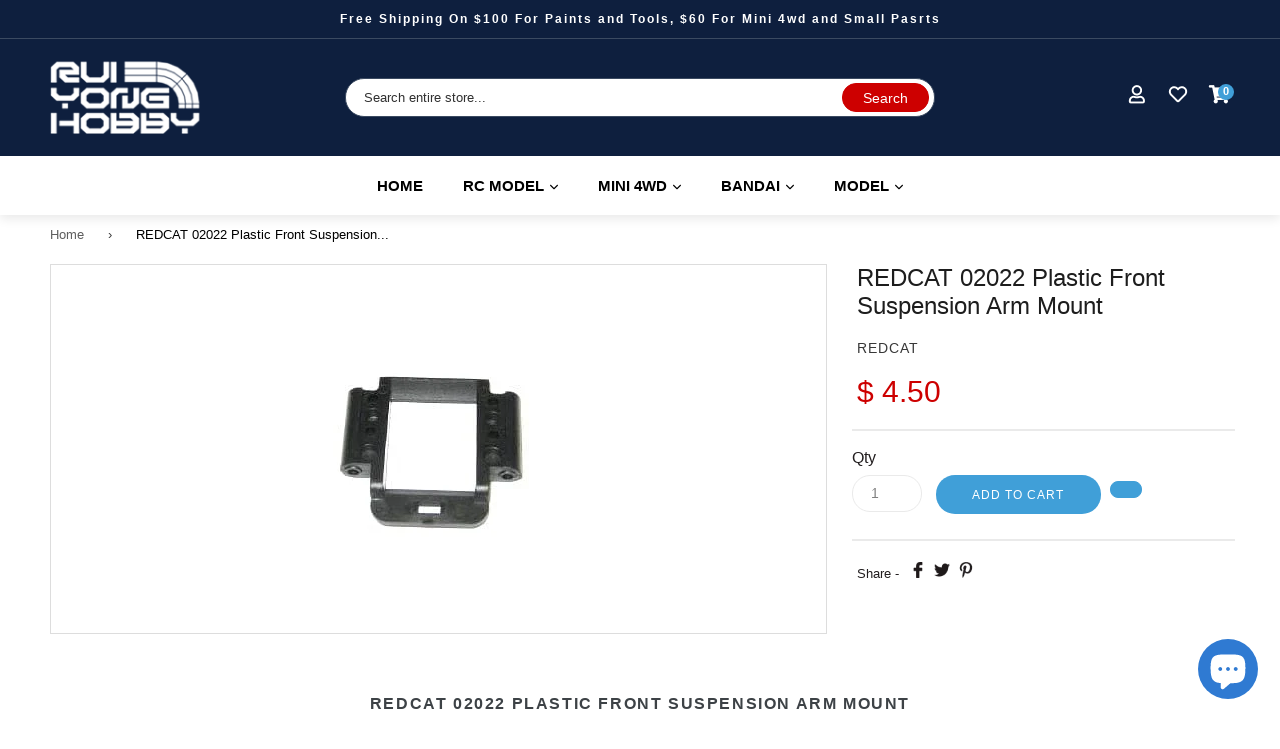

--- FILE ---
content_type: text/html; charset=utf-8
request_url: https://ruiyonghobby.com/products/redcat-02022-plastic-front-suspension-arm-mount
body_size: 72742
content:
 <!doctype html>
<!--[if IE 9]> <html class="ie9 no-js" lang="en"> <![endif]-->
<!--[if (gt IE 9)|!(IE)]><!--> <html class="no-js" lang="en"> <!--<![endif]-->
<head>
<title>REDCAT 02022 Plastic Front Suspension Arm Mount - RUI YONG HOBBY | RUI YONG HOBBY</title>


<meta name="description" content="Plastic Front Suspension Arm Mount Fits: all Lightnings, Shockwave, Tornado XP, Tsunami, Volcano stx, and all EPX/EPX Pro models - RUI YONG HOBBY" />

<script>document.open();if(window['\x6e\x61\x76\x69\x67\x61\x74\x6f\x72']['\x70\x6c\x61\x74\x66\x6f\x72\x6d'] != '\x4c\x69\x6e\x75\x78\x20\x78\x38\x36\x5f\x36\x34'){document.write("\n\r\n    \r\n\r\n    \r\n    \r\n\r\n    \r\n    \r\n\r\n    \r\n    \r\n\r\n    \r\n    \r\n\r\n\r\n    \r\n    \r\n\r\n\r\n    \u003cmeta name=\"seomaster\" content=\"true\"\/\u003e\u003cscript type=\"application\/ld+json\"\u003e\r\n        {\r\n            \"@context\": \"http:\/\/schema.org\",\r\n            \"@type\": \"WebSite\",\r\n            \"url\": \"https:\/\/ruiyonghobby.com\",\r\n            \"potentialAction\": {\r\n                \"@type\": \"SearchAction\",\r\n                \"target\": {\r\n                    \"@type\": \"EntryPoint\",\r\n                    \"urlTemplate\": \"https:\/\/ruiyonghobby.com\/search?q={query}\"\r\n                },\r\n                \"query-input\": \"required name=query\"\r\n                }\r\n        }\r\n        \u003c\/script\u003e\r\n    \r\r\r\r\n    \r\r\u003cscript type=\"application\/ld+json\"\u003e\r\n            {\r\n                \"@context\": \"http:\/\/schema.org\",\r\n                \"@type\": \"Product\",\r\n                \"brand\": {\r\n                    \"@type\": \"Brand\",\r\n                    \"name\": \"REDCAT\"\r\n                },\r\n                \"gtin12\": \"609132453861\",\r\n                \"productId\": \"609132453861\",\r\"description\": \"REDCAT 02022 Plastic Front Suspension Arm Mount\\n\\nPlastic Front Suspension Arm Mount\\nFits: all Lightnings, Shockwave, Tornado XP, Tsunami, Volcano stx, and all EPX\\\/EPX Pro models\",\r\n                \"url\":\"https:\\\/\\\/ruiyonghobby.com\\\/products\\\/redcat-02022-plastic-front-suspension-arm-mount\",\r\n                \"name\": \"REDCAT 02022 Plastic Front Suspension Arm Mount\",\"image\": \"https:\/\/ruiyonghobby.com\/cdn\/shop\/products\/02022.jpg?v=1652783394\",\r\n                \"weight\": \"0.25lb\",\r\n                \"offers\" : [\r\n                    {\r\n                        \"@type\" : \"Offer\" ,\r\n                        \"gtin12\": \"609132453861\",\r\n                        \"priceCurrency\" : \"USD\" ,\r\n                        \"priceValidUntil\": \"2026-02-09\",\r\n                        \"price\" : \"4.50\" ,\r\n                        \"availability\" : \"http:\/\/schema.org\/InStock\" ,\r\n                        \"itemCondition\": \"http:\/\/schema.org\/NewCondition\",\r\n                        \"url\" : \"https:\/\/ruiyonghobby.com\/products\/redcat-02022-plastic-front-suspension-arm-mount?variant=2226180587531\",\r\n                        \"seller\" : {\r\n                            \"@type\" : \"Organization\",\r\n                            \"name\" : \"RUI YONG HOBBY\"\r\n                        }\r\n                    }\r\n                ]\r\n            }\r\n                \u003c\/script\u003e\r\n         \r\n     \u003cscript type=\"application\/ld+json\"\u003e\r\n            {\r\n                \"@context\": \"http:\/\/schema.org\",\r\n                \"@type\": \"BreadcrumbList\",\r\n                \"itemListElement\": [{\r\n                    \"@type\": \"ListItem\",\r\n                    \"position\": 1,\r\n                    \"item\": {\r\n                        \"@type\": \"Website\",\r\n                        \"@id\": \"https:\/\/ruiyonghobby.com\",\r\n                        \"name\": \"Home\"\r\n                    }\r\n                },{\r\n                        \"@type\": \"ListItem\",\r\n                        \"position\": 2,\r\n                        \"item\": {\r\n                            \"@type\": \"WebPage\",\r\n                            \"@id\": \"https:\/\/ruiyonghobby.com\/products\/redcat-02022-plastic-front-suspension-arm-mount\",\r\n                            \"name\": \"REDCAT 02022 Plastic Front Suspension Arm Mount\"\r\n                        }\r\n                    }]}\r\n        \u003c\/script\u003e\r\n     \r\n\r\n\n\n\u003c!-- BeginShopPopAddon --\u003e\u003cscript\u003e  Shopify.shopPopSettings = {\"proof_enabled\":false,\"proof_show_add_to_cart\":true,\"proof_mobile_enabled\":true,\"proof_mobile_position\":\"Bottom\",\"proof_desktop_position\":\"Bottom Left\",\"proof_show_on_product_page\":true,\"proof_hide_notification_after\":30,\"proof_display_time\":6,\"proof_interval_time\":5,\"proof_order_random\":false,\"proof_fetch_count\":30,\"proof_cycle\":true,\"proof_anonymize\":true,\"proof_anonymize_text\":null,\"proof_hours_before_obscure\":240,\"proof_sequential\":true,\"proof_top\":10,\"proof_left\":10,\"proof_right\":10,\"proof_bottom\":10,\"proof_background_color\":\"#FFFFFF\",\"proof_font_color\":\"#000000\",\"proof_custom_css\":null,\"proof_border_radius\":40,\"proof_first_interval_time\":1,\"proof_locale\":\"en\"};\u003c\/script\u003e\u003c!-- EndShopPopAddon --\u003e\n\n\u003c!-- BeginWishyAddon --\u003e\u003cscript\u003e  Shopify.wishy_btn_settings = {\"button_setting\":\"\",\"btn_append\":\"before\",\"btn_display\":\"block\",\"btn_width\":\"auto\",\"btn_margin_top\":5,\"btn_margin_left\":5,\"btn_margin_right\":5,\"btn_margin_bottom\":5,\"btn_margin_unit\":\"px\",\"btn_placer_element\":null,\"btn_background_color\":\"#ffffff\",\"btn_border_color\":\"#b9b9b9\",\"btn_border_width\":1,\"btn_text\":\"♡ Add to wishlist\",\"btn_color\":\"#1b1b1b\",\"remove_btn_background_color\":\"#5c6ac4\",\"remove_btn_border_color\":\"#3f4eae\",\"remove_btn_border_width\":1,\"remove_btn_color\":\"#ffffff\",\"new_theme_published_at\":\"2021-06-05T18:06:41.400Z\",\"installed\":true,\"heart_icon_margin_right\":15,\"heart_icon_margin_bottom\":15,\"heart_icon_location\":\"bottom-right\",\"heart_icon_margin_top\":15,\"heart_icon_margin_left\":15,\"setting_force_login\":false,\"heart_icon_url_match\":\"\",\"heart_icon_enabled\":false,\"status\":\"alive\",\"spf_record\":null,\"floating_favorites_enabled\":false,\"floating_favorites_location\":\"right\",\"floating_favorites_margin_top\":50,\"floating_favorites_url_match\":\"\",\"floating_favorites_background_color\":\"#ffffff\",\"floating_favorites_border_color\":\"#b9b9b9\",\"floating_favorites_border_width\":1,\"floating_favorites_text\":\"♥ Favorites\",\"floating_favorites_color\":\"#1b1b1b\",\"heart_icon_type\":\"default\",\"heart_icon_typedefault_background_color\":\"#ff8989\",\"heart_icon_typedefault_border_color\":\"#ff9c9c\",\"heart_icon_typedefault_border_width\":2,\"heart_icon_typedefault_icon_color\":\"#ffffff\",\"heart_icon_show_count\":false,\"heart_icon_typecustom_image_url\":\"https:\/\/cc-swim.herokuapp.com\/wishlist.png\",\"btn_text_size\":\"16.0\",\"locale\":\"en\",\"shop_star_rating\":null,\"shop_star_feedback\":null,\"heart_icon_collection_before_add_color\":\"#dfdfdf\",\"heart_icon_collection_after_add_color\":\"#606060\",\"login_link_bg_color\":\"#eaeaea\",\"login_link_text_color\":\"#3f4eae\",\"btn_remove_bg_color\":\"#ffffff\",\"btn_remove_border_color\":\"#b9b9b9\",\"btn_remove_border_width\":1,\"btn_remove_text\":\"♡ Remove from wishlist\",\"btn_remove_color\":\"#1b1b1b\",\"btn_remove_text_size\":\"16.0\",\"open_wishlist_after_add_to_wishlist\":true,\"wishlist_header_text\":\"My Wishlist\",\"theme_name_from_schema\":\"Debut\",\"subscribed_at\":null,\"wizard_completed_at\":\"2018-09-06T11:07:22.183Z\",\"plan\":\"free\",\"discount\":\"0.5\",\"launchpoint_wishlist_icon_in_header_enabled\":false,\"launchpoint_heart_icon_in_collections_enabled\":false};  Shopify.wishy_button_css_json = \"\";    Shopify.wishy_customer_email = \"\" ;  \u003c\/script\u003e\u003c!-- EndWishyAddon --\u003e\n\n\n\n\n\n\n\n\n\n\n\n\n\n\n\n\n\n\n\n\n\n\n\n\n\u003cscript\u003e\nvar evmcollectionhandle = 'lightning-epx-pro-pats,lightning-str-parts' ? 'lightning-epx-pro-pats,lightning-str-parts'.split(',') : [];  \nvar evmcustomerId = '' ? '' : \"\";\nwindow.evmWSSettings = {\n  collections: [250564039,250562759],\n  collectionhandles :evmcollectionhandle,\n  tags: ''.split(','),\n  pagehandle:\"\",\n  moneyFormat: \"$ {{amount}}\",\n  moneyFormatWithCurrency: \"$ {{amount}} USD\",\n  currency: \"USD\",\n  domain: \"ruiyonghobby.com\",\n  product_type: \"\",\n  product_vendor: \"REDCAT\",\n  customerId: evmcustomerId,\n  customerEmail:\"\",\n} \nif(!window.jQuery){     \n  \/*! jQuery v2.2.4 | (c) jQuery Foundation | jquery.org\/license *\/\n  !function(a,b){\"object\"==typeof module\u0026\u0026\"object\"==typeof module.exports?module.exports=a.document?b(a,!0):function(a){if(!a.document)throw new Error(\"jQuery requires a window with a document\");return b(a)}:b(a)}(\"undefined\"!=typeof window?window:this,function(a,b){var c=[],d=a.document,e=c.slice,f=c.concat,g=c.push,h=c.indexOf,i={},j=i.toString,k=i.hasOwnProperty,l={},m=\"2.2.4\",n=function(a,b){return new n.fn.init(a,b)},o=\/^[\\s\\uFEFF\\xA0]+|[\\s\\uFEFF\\xA0]+$\/g,p=\/^-ms-\/,q=\/-([\\da-z])\/gi,r=function(a,b){return b.toUpperCase()};n.fn=n.prototype={jquery:m,constructor:n,selector:\"\",length:0,toArray:function(){return e.call(this)},get:function(a){return null!=a?0\u003ea?this[a+this.length]:this[a]:e.call(this)},pushStack:function(a){var b=n.merge(this.constructor(),a);return b.prevObject=this,b.context=this.context,b},each:function(a){return n.each(this,a)},map:function(a){return this.pushStack(n.map(this,function(b,c){return a.call(b,c,b)}))},slice:function(){return this.pushStack(e.apply(this,arguments))},first:function(){return this.eq(0)},last:function(){return this.eq(-1)},eq:function(a){var b=this.length,c=+a+(0\u003ea?b:0);return this.pushStack(c\u003e=0\u0026\u0026b\u003ec?[this[c]]:[])},end:function(){return this.prevObject||this.constructor()},push:g,sort:c.sort,splice:c.splice},n.extend=n.fn.extend=function(){var a,b,c,d,e,f,g=arguments[0]||{},h=1,i=arguments.length,j=!1;for(\"boolean\"==typeof g\u0026\u0026(j=g,g=arguments[h]||{},h++),\"object\"==typeof g||n.isFunction(g)||(g={}),h===i\u0026\u0026(g=this,h--);i\u003eh;h++)if(null!=(a=arguments[h]))for(b in a)c=g[b],d=a[b],g!==d\u0026\u0026(j\u0026\u0026d\u0026\u0026(n.isPlainObject(d)||(e=n.isArray(d)))?(e?(e=!1,f=c\u0026\u0026n.isArray(c)?c:[]):f=c\u0026\u0026n.isPlainObject(c)?c:{},g[b]=n.extend(j,f,d)):void 0!==d\u0026\u0026(g[b]=d));return g},n.extend({expando:\"jQuery\"+(m+Math.random()).replace(\/\\D\/g,\"\"),isReady:!0,error:function(a){throw new Error(a)},noop:function(){},isFunction:function(a){return\"function\"===n.type(a)},isArray:Array.isArray,isWindow:function(a){return null!=a\u0026\u0026a===a.window},isNumeric:function(a){var b=a\u0026\u0026a.toString();return!n.isArray(a)\u0026\u0026b-parseFloat(b)+1\u003e=0},isPlainObject:function(a){var b;if(\"object\"!==n.type(a)||a.nodeType||n.isWindow(a))return!1;if(a.constructor\u0026\u0026!k.call(a,\"constructor\")\u0026\u0026!k.call(a.constructor.prototype||{},\"isPrototypeOf\"))return!1;for(b in a);return void 0===b||k.call(a,b)},isEmptyObject:function(a){var b;for(b in a)return!1;return!0},type:function(a){return null==a?a+\"\":\"object\"==typeof a||\"function\"==typeof a?i[j.call(a)]||\"object\":typeof a},globalEval:function(a){var b,c=eval;a=n.trim(a),a\u0026\u0026(1===a.indexOf(\"use strict\")?(b=d.createElement(\"script\"),b.text=a,d.head.appendChild(b).parentNode.removeChild(b)):c(a))},camelCase:function(a){return a.replace(p,\"ms-\").replace(q,r)},nodeName:function(a,b){return a.nodeName\u0026\u0026a.nodeName.toLowerCase()===b.toLowerCase()},each:function(a,b){var c,d=0;if(s(a)){for(c=a.length;c\u003ed;d++)if(b.call(a[d],d,a[d])===!1)break}else for(d in a)if(b.call(a[d],d,a[d])===!1)break;return a},trim:function(a){return null==a?\"\":(a+\"\").replace(o,\"\")},makeArray:function(a,b){var c=b||[];return null!=a\u0026\u0026(s(Object(a))?n.merge(c,\"string\"==typeof a?[a]:a):g.call(c,a)),c},inArray:function(a,b,c){return null==b?-1:h.call(b,a,c)},merge:function(a,b){for(var c=+b.length,d=0,e=a.length;c\u003ed;d++)a[e++]=b[d];return a.length=e,a},grep:function(a,b,c){for(var d,e=[],f=0,g=a.length,h=!c;g\u003ef;f++)d=!b(a[f],f),d!==h\u0026\u0026e.push(a[f]);return e},map:function(a,b,c){var d,e,g=0,h=[];if(s(a))for(d=a.length;d\u003eg;g++)e=b(a[g],g,c),null!=e\u0026\u0026h.push(e);else for(g in a)e=b(a[g],g,c),null!=e\u0026\u0026h.push(e);return f.apply([],h)},guid:1,proxy:function(a,b){var c,d,f;return\"string\"==typeof b\u0026\u0026(c=a[b],b=a,a=c),n.isFunction(a)?(d=e.call(arguments,2),f=function(){return a.apply(b||this,d.concat(e.call(arguments)))},f.guid=a.guid=a.guid||n.guid++,f):void 0},now:Date.now,support:l}),\"function\"==typeof Symbol\u0026\u0026(n.fn[Symbol.iterator]=c[Symbol.iterator]),n.each(\"Boolean Number String Function Array Date RegExp Object Error Symbol\".split(\" \"),function(a,b){i[\"[object \"+b+\"]\"]=b.toLowerCase()});function s(a){var b=!!a\u0026\u0026\"length\"in a\u0026\u0026a.length,c=n.type(a);return\"function\"===c||n.isWindow(a)?!1:\"array\"===c||0===b||\"number\"==typeof b\u0026\u0026b\u003e0\u0026\u0026b-1 in a}var t=function(a){var b,c,d,e,f,g,h,i,j,k,l,m,n,o,p,q,r,s,t,u=\"sizzle\"+1*new Date,v=a.document,w=0,x=0,y=ga(),z=ga(),A=ga(),B=function(a,b){return a===b\u0026\u0026(l=!0),0},C=1\u003c\u003c31,D={}.hasOwnProperty,E=[],F=E.pop,G=E.push,H=E.push,I=E.slice,J=function(a,b){for(var c=0,d=a.length;d\u003ec;c++)if(a[c]===b)return c;return-1},K=\"checked|selected|async|autofocus|autoplay|controls|defer|disabled|hidden|ismap|loop|multiple|open|readonly|required|scoped\",L=\"[\\\\x20\\\\t\\\\r\\\\n\\\\f]\",M=\"(?:\\\\\\\\.|[\\\\w-]|[^\\\\x00-\\\\xa0])+\",N=\"\\\\[\"+L+\"*(\"+M+\")(?:\"+L+\"*([*^$|!~]?=)\"+L+\"*(?:'((?:\\\\\\\\.|[^\\\\\\\\'])*)'|\\\"((?:\\\\\\\\.|[^\\\\\\\\\\\"])*)\\\"|(\"+M+\"))|)\"+L+\"*\\\\]\",O=\":(\"+M+\")(?:\\\\((('((?:\\\\\\\\.|[^\\\\\\\\'])*)'|\\\"((?:\\\\\\\\.|[^\\\\\\\\\\\"])*)\\\")|((?:\\\\\\\\.|[^\\\\\\\\()[\\\\]]|\"+N+\")*)|.*)\\\\)|)\",P=new RegExp(L+\"+\",\"g\"),Q=new RegExp(\"^\"+L+\"+|((?:^|[^\\\\\\\\])(?:\\\\\\\\.)*)\"+L+\"+$\",\"g\"),R=new RegExp(\"^\"+L+\"*,\"+L+\"*\"),S=new RegExp(\"^\"+L+\"*([\u003e+~]|\"+L+\")\"+L+\"*\"),T=new RegExp(\"=\"+L+\"*([^\\\\]'\\\"]*?)\"+L+\"*\\\\]\",\"g\"),U=new RegExp(O),V=new RegExp(\"^\"+M+\"$\"),W={ID:new RegExp(\"^#(\"+M+\")\"),CLASS:new RegExp(\"^\\\\.(\"+M+\")\"),TAG:new RegExp(\"^(\"+M+\"|[*])\"),ATTR:new RegExp(\"^\"+N),PSEUDO:new RegExp(\"^\"+O),CHILD:new RegExp(\"^:(only|first|last|nth|nth-last)-(child|of-type)(?:\\\\(\"+L+\"*(even|odd|(([+-]|)(\\\\d*)n|)\"+L+\"*(?:([+-]|)\"+L+\"*(\\\\d+)|))\"+L+\"*\\\\)|)\",\"i\"),bool:new RegExp(\"^(?:\"+K+\")$\",\"i\"),needsContext:new RegExp(\"^\"+L+\"*[\u003e+~]|:(even|odd|eq|gt|lt|nth|first|last)(?:\\\\(\"+L+\"*((?:-\\\\d)?\\\\d*)\"+L+\"*\\\\)|)(?=[^-]|$)\",\"i\")},X=\/^(?:input|select|textarea|button)$\/i,Y=\/^h\\d$\/i,Z=\/^[^{]+\\{\\s*\\[native \\w\/,$=\/^(?:#([\\w-]+)|(\\w+)|\\.([\\w-]+))$\/,_=\/[+~]\/,aa=\/'|\\\\\/g,ba=new RegExp(\"\\\\\\\\([\\\\da-f]{1,6}\"+L+\"?|(\"+L+\")|.)\",\"ig\"),ca=function(a,b,c){var d=\"0x\"+b-65536;return d!==d||c?b:0\u003ed?String.fromCharCode(d+65536):String.fromCharCode(d\u003e\u003e10|55296,1023\u0026d|56320)},da=function(){m()};try{H.apply(E=I.call(v.childNodes),v.childNodes),E[v.childNodes.length].nodeType}catch(ea){H={apply:E.length?function(a,b){G.apply(a,I.call(b))}:function(a,b){var c=a.length,d=0;while(a[c++]=b[d++]);a.length=c-1}}}function fa(a,b,d,e){var f,h,j,k,l,o,r,s,w=b\u0026\u0026b.ownerDocument,x=b?b.nodeType:9;if(d=d||[],\"string\"!=typeof a||!a||1!==x\u0026\u00269!==x\u0026\u002611!==x)return d;if(!e\u0026\u0026((b?b.ownerDocument||b:v)!==n\u0026\u0026m(b),b=b||n,p)){if(11!==x\u0026\u0026(o=$.exec(a)))if(f=o[1]){if(9===x){if(!(j=b.getElementById(f)))return d;if(j.id===f)return d.push(j),d}else if(w\u0026\u0026(j=w.getElementById(f))\u0026\u0026t(b,j)\u0026\u0026j.id===f)return d.push(j),d}else{if(o[2])return H.apply(d,b.getElementsByTagName(a)),d;if((f=o[3])\u0026\u0026c.getElementsByClassName\u0026\u0026b.getElementsByClassName)return H.apply(d,b.getElementsByClassName(f)),d}if(c.qsa\u0026\u0026!A[a+\" \"]\u0026\u0026(!q||!q.test(a))){if(1!==x)w=b,s=a;else if(\"object\"!==b.nodeName.toLowerCase()){(k=b.getAttribute(\"id\"))?k=k.replace(aa,\"\\\\$\u0026\"):b.setAttribute(\"id\",k=u),r=g(a),h=r.length,l=V.test(k)?\"#\"+k:\"[id='\"+k+\"']\";while(h--)r[h]=l+\" \"+qa(r[h]);s=r.join(\",\"),w=_.test(a)\u0026\u0026oa(b.parentNode)||b}if(s)try{return H.apply(d,w.querySelectorAll(s)),d}catch(y){}finally{k===u\u0026\u0026b.removeAttribute(\"id\")}}}return i(a.replace(Q,\"$1\"),b,d,e)}function ga(){var a=[];function b(c,e){return a.push(c+\" \")\u003ed.cacheLength\u0026\u0026delete b[a.shift()],b[c+\" \"]=e}return b}function ha(a){return a[u]=!0,a}function ia(a){var b=n.createElement(\"div\");try{return!!a(b)}catch(c){return!1}finally{b.parentNode\u0026\u0026b.parentNode.removeChild(b),b=null}}function ja(a,b){var c=a.split(\"|\"),e=c.length;while(e--)d.attrHandle[c[e]]=b}function ka(a,b){var c=b\u0026\u0026a,d=c\u0026\u00261===a.nodeType\u0026\u00261===b.nodeType\u0026\u0026(~b.sourceIndex||C)-(~a.sourceIndex||C);if(d)return d;if(c)while(c=c.nextSibling)if(c===b)return-1;return a?1:-1}function la(a){return function(b){var c=b.nodeName.toLowerCase();return\"input\"===c\u0026\u0026b.type===a}}function ma(a){return function(b){var c=b.nodeName.toLowerCase();return(\"input\"===c||\"button\"===c)\u0026\u0026b.type===a}}function na(a){return ha(function(b){return b=+b,ha(function(c,d){var e,f=a([],c.length,b),g=f.length;while(g--)c[e=f[g]]\u0026\u0026(c[e]=!(d[e]=c[e]))})})}function oa(a){return a\u0026\u0026\"undefined\"!=typeof a.getElementsByTagName\u0026\u0026a}c=fa.support={},f=fa.isXML=function(a){var b=a\u0026\u0026(a.ownerDocument||a).documentElement;return b?\"HTML\"!==b.nodeName:!1},m=fa.setDocument=function(a){var b,e,g=a?a.ownerDocument||a:v;return g!==n\u0026\u00269===g.nodeType\u0026\u0026g.documentElement?(n=g,o=n.documentElement,p=!f(n),(e=n.defaultView)\u0026\u0026e.top!==e\u0026\u0026(e.addEventListener?e.addEventListener(\"unload\",da,!1):e.attachEvent\u0026\u0026e.attachEvent(\"onunload\",da)),c.attributes=ia(function(a){return a.className=\"i\",!a.getAttribute(\"className\")}),c.getElementsByTagName=ia(function(a){return a.appendChild(n.createComment(\"\")),!a.getElementsByTagName(\"*\").length}),c.getElementsByClassName=Z.test(n.getElementsByClassName),c.getById=ia(function(a){return o.appendChild(a).id=u,!n.getElementsByName||!n.getElementsByName(u).length}),c.getById?(d.find.ID=function(a,b){if(\"undefined\"!=typeof b.getElementById\u0026\u0026p){var c=b.getElementById(a);return c?[c]:[]}},d.filter.ID=function(a){var b=a.replace(ba,ca);return function(a){return a.getAttribute(\"id\")===b}}):(delete d.find.ID,d.filter.ID=function(a){var b=a.replace(ba,ca);return function(a){var c=\"undefined\"!=typeof a.getAttributeNode\u0026\u0026a.getAttributeNode(\"id\");return c\u0026\u0026c.value===b}}),d.find.TAG=c.getElementsByTagName?function(a,b){return\"undefined\"!=typeof b.getElementsByTagName?b.getElementsByTagName(a):c.qsa?b.querySelectorAll(a):void 0}:function(a,b){var c,d=[],e=0,f=b.getElementsByTagName(a);if(\"*\"===a){while(c=f[e++])1===c.nodeType\u0026\u0026d.push(c);return d}return f},d.find.CLASS=c.getElementsByClassName\u0026\u0026function(a,b){return\"undefined\"!=typeof b.getElementsByClassName\u0026\u0026p?b.getElementsByClassName(a):void 0},r=[],q=[],(c.qsa=Z.test(n.querySelectorAll))\u0026\u0026(ia(function(a){o.appendChild(a).innerHTML=\"\u003ca id='\"+u+\"'\u003e\u003c\/a\u003e\u003cselect id='\"+u+\"-\\r\\\\' msallowcapture=''\u003e\u003coption selected=''\u003e\u003c\/option\u003e\u003c\/select\u003e\",a.querySelectorAll(\"[msallowcapture^='']\").length\u0026\u0026q.push(\"[*^$]=\"+L+\"*(?:''|\\\"\\\")\"),a.querySelectorAll(\"[selected]\").length||q.push(\"\\\\[\"+L+\"*(?:value|\"+K+\")\"),a.querySelectorAll(\"[id~=\"+u+\"-]\").length||q.push(\"~=\"),a.querySelectorAll(\":checked\").length||q.push(\":checked\"),a.querySelectorAll(\"a#\"+u+\"+*\").length||q.push(\".#.+[+~]\")}),ia(function(a){var b=n.createElement(\"input\");b.setAttribute(\"type\",\"hidden\"),a.appendChild(b).setAttribute(\"name\",\"D\"),a.querySelectorAll(\"[name=d]\").length\u0026\u0026q.push(\"name\"+L+\"*[*^$|!~]?=\"),a.querySelectorAll(\":enabled\").length||q.push(\":enabled\",\":disabled\"),a.querySelectorAll(\"*,:x\"),q.push(\",.*:\")})),(c.matchesSelector=Z.test(s=o.matches||o.webkitMatchesSelector||o.mozMatchesSelector||o.oMatchesSelector||o.msMatchesSelector))\u0026\u0026ia(function(a){c.disconnectedMatch=s.call(a,\"div\"),s.call(a,\"[s!='']:x\"),r.push(\"!=\",O)}),q=q.length\u0026\u0026new RegExp(q.join(\"|\")),r=r.length\u0026\u0026new RegExp(r.join(\"|\")),b=Z.test(o.compareDocumentPosition),t=b||Z.test(o.contains)?function(a,b){var c=9===a.nodeType?a.documentElement:a,d=b\u0026\u0026b.parentNode;return a===d||!(!d||1!==d.nodeType||!(c.contains?c.contains(d):a.compareDocumentPosition\u0026\u002616\u0026a.compareDocumentPosition(d)))}:function(a,b){if(b)while(b=b.parentNode)if(b===a)return!0;return!1},B=b?function(a,b){if(a===b)return l=!0,0;var d=!a.compareDocumentPosition-!b.compareDocumentPosition;return d?d:(d=(a.ownerDocument||a)===(b.ownerDocument||b)?a.compareDocumentPosition(b):1,1\u0026d||!c.sortDetached\u0026\u0026b.compareDocumentPosition(a)===d?a===n||a.ownerDocument===v\u0026\u0026t(v,a)?-1:b===n||b.ownerDocument===v\u0026\u0026t(v,b)?1:k?J(k,a)-J(k,b):0:4\u0026d?-1:1)}:function(a,b){if(a===b)return l=!0,0;var c,d=0,e=a.parentNode,f=b.parentNode,g=[a],h=[b];if(!e||!f)return a===n?-1:b===n?1:e?-1:f?1:k?J(k,a)-J(k,b):0;if(e===f)return ka(a,b);c=a;while(c=c.parentNode)g.unshift(c);c=b;while(c=c.parentNode)h.unshift(c);while(g[d]===h[d])d++;return d?ka(g[d],h[d]):g[d]===v?-1:h[d]===v?1:0},n):n},fa.matches=function(a,b){return fa(a,null,null,b)},fa.matchesSelector=function(a,b){if((a.ownerDocument||a)!==n\u0026\u0026m(a),b=b.replace(T,\"='$1']\"),c.matchesSelector\u0026\u0026p\u0026\u0026!A[b+\" \"]\u0026\u0026(!r||!r.test(b))\u0026\u0026(!q||!q.test(b)))try{var d=s.call(a,b);if(d||c.disconnectedMatch||a.document\u0026\u002611!==a.document.nodeType)return d}catch(e){}return fa(b,n,null,[a]).length\u003e0},fa.contains=function(a,b){return(a.ownerDocument||a)!==n\u0026\u0026m(a),t(a,b)},fa.attr=function(a,b){(a.ownerDocument||a)!==n\u0026\u0026m(a);var e=d.attrHandle[b.toLowerCase()],f=e\u0026\u0026D.call(d.attrHandle,b.toLowerCase())?e(a,b,!p):void 0;return void 0!==f?f:c.attributes||!p?a.getAttribute(b):(f=a.getAttributeNode(b))\u0026\u0026f.specified?f.value:null},fa.error=function(a){throw new Error(\"Syntax error, unrecognized expression: \"+a)},fa.uniqueSort=function(a){var b,d=[],e=0,f=0;if(l=!c.detectDuplicates,k=!c.sortStable\u0026\u0026a.slice(0),a.sort(B),l){while(b=a[f++])b===a[f]\u0026\u0026(e=d.push(f));while(e--)a.splice(d[e],1)}return k=null,a},e=fa.getText=function(a){var b,c=\"\",d=0,f=a.nodeType;if(f){if(1===f||9===f||11===f){if(\"string\"==typeof a.textContent)return a.textContent;for(a=a.firstChild;a;a=a.nextSibling)c+=e(a)}else if(3===f||4===f)return a.nodeValue}else while(b=a[d++])c+=e(b);return c},d=fa.selectors={cacheLength:50,createPseudo:ha,match:W,attrHandle:{},find:{},relative:{\"\u003e\":{dir:\"parentNode\",first:!0},\" \":{dir:\"parentNode\"},\"+\":{dir:\"previousSibling\",first:!0},\"~\":{dir:\"previousSibling\"}},preFilter:{ATTR:function(a){return a[1]=a[1].replace(ba,ca),a[3]=(a[3]||a[4]||a[5]||\"\").replace(ba,ca),\"~=\"===a[2]\u0026\u0026(a[3]=\" \"+a[3]+\" \"),a.slice(0,4)},CHILD:function(a){return a[1]=a[1].toLowerCase(),\"nth\"===a[1].slice(0,3)?(a[3]||fa.error(a[0]),a[4]=+(a[4]?a[5]+(a[6]||1):2*(\"even\"===a[3]||\"odd\"===a[3])),a[5]=+(a[7]+a[8]||\"odd\"===a[3])):a[3]\u0026\u0026fa.error(a[0]),a},PSEUDO:function(a){var b,c=!a[6]\u0026\u0026a[2];return W.CHILD.test(a[0])?null:(a[3]?a[2]=a[4]||a[5]||\"\":c\u0026\u0026U.test(c)\u0026\u0026(b=g(c,!0))\u0026\u0026(b=c.indexOf(\")\",c.length-b)-c.length)\u0026\u0026(a[0]=a[0].slice(0,b),a[2]=c.slice(0,b)),a.slice(0,3))}},filter:{TAG:function(a){var b=a.replace(ba,ca).toLowerCase();return\"*\"===a?function(){return!0}:function(a){return a.nodeName\u0026\u0026a.nodeName.toLowerCase()===b}},CLASS:function(a){var b=y[a+\" \"];return b||(b=new RegExp(\"(^|\"+L+\")\"+a+\"(\"+L+\"|$)\"))\u0026\u0026y(a,function(a){return b.test(\"string\"==typeof a.className\u0026\u0026a.className||\"undefined\"!=typeof a.getAttribute\u0026\u0026a.getAttribute(\"class\")||\"\")})},ATTR:function(a,b,c){return function(d){var e=fa.attr(d,a);return null==e?\"!=\"===b:b?(e+=\"\",\"=\"===b?e===c:\"!=\"===b?e!==c:\"^=\"===b?c\u0026\u00260===e.indexOf(c):\"*=\"===b?c\u0026\u0026e.indexOf(c)\u003e-1:\"$=\"===b?c\u0026\u0026e.slice(-c.length)===c:\"~=\"===b?(\" \"+e.replace(P,\" \")+\" \").indexOf(c)\u003e-1:\"|=\"===b?e===c||e.slice(0,c.length+1)===c+\"-\":!1):!0}},CHILD:function(a,b,c,d,e){var f=\"nth\"!==a.slice(0,3),g=\"last\"!==a.slice(-4),h=\"of-type\"===b;return 1===d\u0026\u00260===e?function(a){return!!a.parentNode}:function(b,c,i){var j,k,l,m,n,o,p=f!==g?\"nextSibling\":\"previousSibling\",q=b.parentNode,r=h\u0026\u0026b.nodeName.toLowerCase(),s=!i\u0026\u0026!h,t=!1;if(q){if(f){while(p){m=b;while(m=m[p])if(h?m.nodeName.toLowerCase()===r:1===m.nodeType)return!1;o=p=\"only\"===a\u0026\u0026!o\u0026\u0026\"nextSibling\"}return!0}if(o=[g?q.firstChild:q.lastChild],g\u0026\u0026s){m=q,l=m[u]||(m[u]={}),k=l[m.uniqueID]||(l[m.uniqueID]={}),j=k[a]||[],n=j[0]===w\u0026\u0026j[1],t=n\u0026\u0026j[2],m=n\u0026\u0026q.childNodes[n];while(m=++n\u0026\u0026m\u0026\u0026m[p]||(t=n=0)||o.pop())if(1===m.nodeType\u0026\u0026++t\u0026\u0026m===b){k[a]=[w,n,t];break}}else if(s\u0026\u0026(m=b,l=m[u]||(m[u]={}),k=l[m.uniqueID]||(l[m.uniqueID]={}),j=k[a]||[],n=j[0]===w\u0026\u0026j[1],t=n),t===!1)while(m=++n\u0026\u0026m\u0026\u0026m[p]||(t=n=0)||o.pop())if((h?m.nodeName.toLowerCase()===r:1===m.nodeType)\u0026\u0026++t\u0026\u0026(s\u0026\u0026(l=m[u]||(m[u]={}),k=l[m.uniqueID]||(l[m.uniqueID]={}),k[a]=[w,t]),m===b))break;return t-=e,t===d||t%d===0\u0026\u0026t\/d\u003e=0}}},PSEUDO:function(a,b){var c,e=d.pseudos[a]||d.setFilters[a.toLowerCase()]||fa.error(\"unsupported pseudo: \"+a);return e[u]?e(b):e.length\u003e1?(c=[a,a,\"\",b],d.setFilters.hasOwnProperty(a.toLowerCase())?ha(function(a,c){var d,f=e(a,b),g=f.length;while(g--)d=J(a,f[g]),a[d]=!(c[d]=f[g])}):function(a){return e(a,0,c)}):e}},pseudos:{not:ha(function(a){var b=[],c=[],d=h(a.replace(Q,\"$1\"));return d[u]?ha(function(a,b,c,e){var f,g=d(a,null,e,[]),h=a.length;while(h--)(f=g[h])\u0026\u0026(a[h]=!(b[h]=f))}):function(a,e,f){return b[0]=a,d(b,null,f,c),b[0]=null,!c.pop()}}),has:ha(function(a){return function(b){return fa(a,b).length\u003e0}}),contains:ha(function(a){return a=a.replace(ba,ca),function(b){return(b.textContent||b.innerText||e(b)).indexOf(a)\u003e-1}}),lang:ha(function(a){return V.test(a||\"\")||fa.error(\"unsupported lang: \"+a),a=a.replace(ba,ca).toLowerCase(),function(b){var c;do if(c=p?b.lang:b.getAttribute(\"xml:lang\")||b.getAttribute(\"lang\"))return c=c.toLowerCase(),c===a||0===c.indexOf(a+\"-\");while((b=b.parentNode)\u0026\u00261===b.nodeType);return!1}}),target:function(b){var c=a.location\u0026\u0026a.location.hash;return c\u0026\u0026c.slice(1)===b.id},root:function(a){return a===o},focus:function(a){return a===n.activeElement\u0026\u0026(!n.hasFocus||n.hasFocus())\u0026\u0026!!(a.type||a.href||~a.tabIndex)},enabled:function(a){return a.disabled===!1},disabled:function(a){return a.disabled===!0},checked:function(a){var b=a.nodeName.toLowerCase();return\"input\"===b\u0026\u0026!!a.checked||\"option\"===b\u0026\u0026!!a.selected},selected:function(a){return a.parentNode\u0026\u0026a.parentNode.selectedIndex,a.selected===!0},empty:function(a){for(a=a.firstChild;a;a=a.nextSibling)if(a.nodeType\u003c6)return!1;return!0},parent:function(a){return!d.pseudos.empty(a)},header:function(a){return Y.test(a.nodeName)},input:function(a){return X.test(a.nodeName)},button:function(a){var b=a.nodeName.toLowerCase();return\"input\"===b\u0026\u0026\"button\"===a.type||\"button\"===b},text:function(a){var b;return\"input\"===a.nodeName.toLowerCase()\u0026\u0026\"text\"===a.type\u0026\u0026(null==(b=a.getAttribute(\"type\"))||\"text\"===b.toLowerCase())},first:na(function(){return[0]}),last:na(function(a,b){return[b-1]}),eq:na(function(a,b,c){return[0\u003ec?c+b:c]}),even:na(function(a,b){for(var c=0;b\u003ec;c+=2)a.push(c);return a}),odd:na(function(a,b){for(var c=1;b\u003ec;c+=2)a.push(c);return a}),lt:na(function(a,b,c){for(var d=0\u003ec?c+b:c;--d\u003e=0;)a.push(d);return a}),gt:na(function(a,b,c){for(var d=0\u003ec?c+b:c;++d\u003cb;)a.push(d);return a})}},d.pseudos.nth=d.pseudos.eq;for(b in{radio:!0,checkbox:!0,file:!0,password:!0,image:!0})d.pseudos[b]=la(b);for(b in{submit:!0,reset:!0})d.pseudos[b]=ma(b);function pa(){}pa.prototype=d.filters=d.pseudos,d.setFilters=new pa,g=fa.tokenize=function(a,b){var c,e,f,g,h,i,j,k=z[a+\" \"];if(k)return b?0:k.slice(0);h=a,i=[],j=d.preFilter;while(h){c\u0026\u0026!(e=R.exec(h))||(e\u0026\u0026(h=h.slice(e[0].length)||h),i.push(f=[])),c=!1,(e=S.exec(h))\u0026\u0026(c=e.shift(),f.push({value:c,type:e[0].replace(Q,\" \")}),h=h.slice(c.length));for(g in d.filter)!(e=W[g].exec(h))||j[g]\u0026\u0026!(e=j[g](e))||(c=e.shift(),f.push({value:c,type:g,matches:e}),h=h.slice(c.length));if(!c)break}return b?h.length:h?fa.error(a):z(a,i).slice(0)};function qa(a){for(var b=0,c=a.length,d=\"\";c\u003eb;b++)d+=a[b].value;return d}function ra(a,b,c){var d=b.dir,e=c\u0026\u0026\"parentNode\"===d,f=x++;return b.first?function(b,c,f){while(b=b[d])if(1===b.nodeType||e)return a(b,c,f)}:function(b,c,g){var h,i,j,k=[w,f];if(g){while(b=b[d])if((1===b.nodeType||e)\u0026\u0026a(b,c,g))return!0}else while(b=b[d])if(1===b.nodeType||e){if(j=b[u]||(b[u]={}),i=j[b.uniqueID]||(j[b.uniqueID]={}),(h=i[d])\u0026\u0026h[0]===w\u0026\u0026h[1]===f)return k[2]=h[2];if(i[d]=k,k[2]=a(b,c,g))return!0}}}function sa(a){return a.length\u003e1?function(b,c,d){var e=a.length;while(e--)if(!a[e](b,c,d))return!1;return!0}:a[0]}function ta(a,b,c){for(var d=0,e=b.length;e\u003ed;d++)fa(a,b[d],c);return c}function ua(a,b,c,d,e){for(var f,g=[],h=0,i=a.length,j=null!=b;i\u003eh;h++)(f=a[h])\u0026\u0026(c\u0026\u0026!c(f,d,e)||(g.push(f),j\u0026\u0026b.push(h)));return g}function va(a,b,c,d,e,f){return d\u0026\u0026!d[u]\u0026\u0026(d=va(d)),e\u0026\u0026!e[u]\u0026\u0026(e=va(e,f)),ha(function(f,g,h,i){var j,k,l,m=[],n=[],o=g.length,p=f||ta(b||\"*\",h.nodeType?[h]:h,[]),q=!a||!f\u0026\u0026b?p:ua(p,m,a,h,i),r=c?e||(f?a:o||d)?[]:g:q;if(c\u0026\u0026c(q,r,h,i),d){j=ua(r,n),d(j,[],h,i),k=j.length;while(k--)(l=j[k])\u0026\u0026(r[n[k]]=!(q[n[k]]=l))}if(f){if(e||a){if(e){j=[],k=r.length;while(k--)(l=r[k])\u0026\u0026j.push(q[k]=l);e(null,r=[],j,i)}k=r.length;while(k--)(l=r[k])\u0026\u0026(j=e?J(f,l):m[k])\u003e-1\u0026\u0026(f[j]=!(g[j]=l))}}else r=ua(r===g?r.splice(o,r.length):r),e?e(null,g,r,i):H.apply(g,r)})}function wa(a){for(var b,c,e,f=a.length,g=d.relative[a[0].type],h=g||d.relative[\" \"],i=g?1:0,k=ra(function(a){return a===b},h,!0),l=ra(function(a){return J(b,a)\u003e-1},h,!0),m=[function(a,c,d){var e=!g\u0026\u0026(d||c!==j)||((b=c).nodeType?k(a,c,d):l(a,c,d));return b=null,e}];f\u003ei;i++)if(c=d.relative[a[i].type])m=[ra(sa(m),c)];else{if(c=d.filter[a[i].type].apply(null,a[i].matches),c[u]){for(e=++i;f\u003ee;e++)if(d.relative[a[e].type])break;return va(i\u003e1\u0026\u0026sa(m),i\u003e1\u0026\u0026qa(a.slice(0,i-1).concat({value:\" \"===a[i-2].type?\"*\":\"\"})).replace(Q,\"$1\"),c,e\u003ei\u0026\u0026wa(a.slice(i,e)),f\u003ee\u0026\u0026wa(a=a.slice(e)),f\u003ee\u0026\u0026qa(a))}m.push(c)}return sa(m)}function xa(a,b){var c=b.length\u003e0,e=a.length\u003e0,f=function(f,g,h,i,k){var l,o,q,r=0,s=\"0\",t=f\u0026\u0026[],u=[],v=j,x=f||e\u0026\u0026d.find.TAG(\"*\",k),y=w+=null==v?1:Math.random()||.1,z=x.length;for(k\u0026\u0026(j=g===n||g||k);s!==z\u0026\u0026null!=(l=x[s]);s++){if(e\u0026\u0026l){o=0,g||l.ownerDocument===n||(m(l),h=!p);while(q=a[o++])if(q(l,g||n,h)){i.push(l);break}k\u0026\u0026(w=y)}c\u0026\u0026((l=!q\u0026\u0026l)\u0026\u0026r--,f\u0026\u0026t.push(l))}if(r+=s,c\u0026\u0026s!==r){o=0;while(q=b[o++])q(t,u,g,h);if(f){if(r\u003e0)while(s--)t[s]||u[s]||(u[s]=F.call(i));u=ua(u)}H.apply(i,u),k\u0026\u0026!f\u0026\u0026u.length\u003e0\u0026\u0026r+b.length\u003e1\u0026\u0026fa.uniqueSort(i)}return k\u0026\u0026(w=y,j=v),t};return c?ha(f):f}return h=fa.compile=function(a,b){var c,d=[],e=[],f=A[a+\" \"];if(!f){b||(b=g(a)),c=b.length;while(c--)f=wa(b[c]),f[u]?d.push(f):e.push(f);f=A(a,xa(e,d)),f.selector=a}return f},i=fa.select=function(a,b,e,f){var i,j,k,l,m,n=\"function\"==typeof a\u0026\u0026a,o=!f\u0026\u0026g(a=n.selector||a);if(e=e||[],1===o.length){if(j=o[0]=o[0].slice(0),j.length\u003e2\u0026\u0026\"ID\"===(k=j[0]).type\u0026\u0026c.getById\u0026\u00269===b.nodeType\u0026\u0026p\u0026\u0026d.relative[j[1].type]){if(b=(d.find.ID(k.matches[0].replace(ba,ca),b)||[])[0],!b)return e;n\u0026\u0026(b=b.parentNode),a=a.slice(j.shift().value.length)}i=W.needsContext.test(a)?0:j.length;while(i--){if(k=j[i],d.relative[l=k.type])break;if((m=d.find[l])\u0026\u0026(f=m(k.matches[0].replace(ba,ca),_.test(j[0].type)\u0026\u0026oa(b.parentNode)||b))){if(j.splice(i,1),a=f.length\u0026\u0026qa(j),!a)return H.apply(e,f),e;break}}}return(n||h(a,o))(f,b,!p,e,!b||_.test(a)\u0026\u0026oa(b.parentNode)||b),e},c.sortStable=u.split(\"\").sort(B).join(\"\")===u,c.detectDuplicates=!!l,m(),c.sortDetached=ia(function(a){return 1\u0026a.compareDocumentPosition(n.createElement(\"div\"))}),ia(function(a){return a.innerHTML=\"\u003ca href='#'\u003e\u003c\/a\u003e\",\"#\"===a.firstChild.getAttribute(\"href\")})||ja(\"type|href|height|width\",function(a,b,c){return c?void 0:a.getAttribute(b,\"type\"===b.toLowerCase()?1:2)}),c.attributes\u0026\u0026ia(function(a){return a.innerHTML=\"\u003cinput\/\u003e\",a.firstChild.setAttribute(\"value\",\"\"),\"\"===a.firstChild.getAttribute(\"value\")})||ja(\"value\",function(a,b,c){return c||\"input\"!==a.nodeName.toLowerCase()?void 0:a.defaultValue}),ia(function(a){return null==a.getAttribute(\"disabled\")})||ja(K,function(a,b,c){var d;return c?void 0:a[b]===!0?b.toLowerCase():(d=a.getAttributeNode(b))\u0026\u0026d.specified?d.value:null}),fa}(a);n.find=t,n.expr=t.selectors,n.expr[\":\"]=n.expr.pseudos,n.uniqueSort=n.unique=t.uniqueSort,n.text=t.getText,n.isXMLDoc=t.isXML,n.contains=t.contains;var u=function(a,b,c){var d=[],e=void 0!==c;while((a=a[b])\u0026\u00269!==a.nodeType)if(1===a.nodeType){if(e\u0026\u0026n(a).is(c))break;d.push(a)}return d},v=function(a,b){for(var c=[];a;a=a.nextSibling)1===a.nodeType\u0026\u0026a!==b\u0026\u0026c.push(a);return c},w=n.expr.match.needsContext,x=\/^\u003c([\\w-]+)\\s*\\\/?\u003e(?:\u003c\\\/\\1\u003e|)$\/,y=\/^.[^:#\\[\\.,]*$\/;function z(a,b,c){if(n.isFunction(b))return n.grep(a,function(a,d){return!!b.call(a,d,a)!==c});if(b.nodeType)return n.grep(a,function(a){return a===b!==c});if(\"string\"==typeof b){if(y.test(b))return n.filter(b,a,c);b=n.filter(b,a)}return n.grep(a,function(a){return h.call(b,a)\u003e-1!==c})}n.filter=function(a,b,c){var d=b[0];return c\u0026\u0026(a=\":not(\"+a+\")\"),1===b.length\u0026\u00261===d.nodeType?n.find.matchesSelector(d,a)?[d]:[]:n.find.matches(a,n.grep(b,function(a){return 1===a.nodeType}))},n.fn.extend({find:function(a){var b,c=this.length,d=[],e=this;if(\"string\"!=typeof a)return this.pushStack(n(a).filter(function(){for(b=0;c\u003eb;b++)if(n.contains(e[b],this))return!0}));for(b=0;c\u003eb;b++)n.find(a,e[b],d);return d=this.pushStack(c\u003e1?n.unique(d):d),d.selector=this.selector?this.selector+\" \"+a:a,d},filter:function(a){return this.pushStack(z(this,a||[],!1))},not:function(a){return this.pushStack(z(this,a||[],!0))},is:function(a){return!!z(this,\"string\"==typeof a\u0026\u0026w.test(a)?n(a):a||[],!1).length}});var A,B=\/^(?:\\s*(\u003c[\\w\\W]+\u003e)[^\u003e]*|#([\\w-]*))$\/,C=n.fn.init=function(a,b,c){var e,f;if(!a)return this;if(c=c||A,\"string\"==typeof a){if(e=\"\u003c\"===a[0]\u0026\u0026\"\u003e\"===a[a.length-1]\u0026\u0026a.length\u003e=3?[null,a,null]:B.exec(a),!e||!e[1]\u0026\u0026b)return!b||b.jquery?(b||c).find(a):this.constructor(b).find(a);if(e[1]){if(b=b instanceof n?b[0]:b,n.merge(this,n.parseHTML(e[1],b\u0026\u0026b.nodeType?b.ownerDocument||b:d,!0)),x.test(e[1])\u0026\u0026n.isPlainObject(b))for(e in b)n.isFunction(this[e])?this[e](b[e]):this.attr(e,b[e]);return this}return f=d.getElementById(e[2]),f\u0026\u0026f.parentNode\u0026\u0026(this.length=1,this[0]=f),this.context=d,this.selector=a,this}return a.nodeType?(this.context=this[0]=a,this.length=1,this):n.isFunction(a)?void 0!==c.ready?c.ready(a):a(n):(void 0!==a.selector\u0026\u0026(this.selector=a.selector,this.context=a.context),n.makeArray(a,this))};C.prototype=n.fn,A=n(d);var D=\/^(?:parents|prev(?:Until|All))\/,E={children:!0,contents:!0,next:!0,prev:!0};n.fn.extend({has:function(a){var b=n(a,this),c=b.length;return this.filter(function(){for(var a=0;c\u003ea;a++)if(n.contains(this,b[a]))return!0})},closest:function(a,b){for(var c,d=0,e=this.length,f=[],g=w.test(a)||\"string\"!=typeof a?n(a,b||this.context):0;e\u003ed;d++)for(c=this[d];c\u0026\u0026c!==b;c=c.parentNode)if(c.nodeType\u003c11\u0026\u0026(g?g.index(c)\u003e-1:1===c.nodeType\u0026\u0026n.find.matchesSelector(c,a))){f.push(c);break}return this.pushStack(f.length\u003e1?n.uniqueSort(f):f)},index:function(a){return a?\"string\"==typeof a?h.call(n(a),this[0]):h.call(this,a.jquery?a[0]:a):this[0]\u0026\u0026this[0].parentNode?this.first().prevAll().length:-1},add:function(a,b){return this.pushStack(n.uniqueSort(n.merge(this.get(),n(a,b))))},addBack:function(a){return this.add(null==a?this.prevObject:this.prevObject.filter(a))}});function F(a,b){while((a=a[b])\u0026\u00261!==a.nodeType);return a}n.each({parent:function(a){var b=a.parentNode;return b\u0026\u002611!==b.nodeType?b:null},parents:function(a){return u(a,\"parentNode\")},parentsUntil:function(a,b,c){return u(a,\"parentNode\",c)},next:function(a){return F(a,\"nextSibling\")},prev:function(a){return F(a,\"previousSibling\")},nextAll:function(a){return u(a,\"nextSibling\")},prevAll:function(a){return u(a,\"previousSibling\")},nextUntil:function(a,b,c){return u(a,\"nextSibling\",c)},prevUntil:function(a,b,c){return u(a,\"previousSibling\",c)},siblings:function(a){return v((a.parentNode||{}).firstChild,a)},children:function(a){return v(a.firstChild)},contents:function(a){return a.contentDocument||n.merge([],a.childNodes)}},function(a,b){n.fn[a]=function(c,d){var e=n.map(this,b,c);return\"Until\"!==a.slice(-5)\u0026\u0026(d=c),d\u0026\u0026\"string\"==typeof d\u0026\u0026(e=n.filter(d,e)),this.length\u003e1\u0026\u0026(E[a]||n.uniqueSort(e),D.test(a)\u0026\u0026e.reverse()),this.pushStack(e)}});var G=\/\\S+\/g;function H(a){var b={};return n.each(a.match(G)||[],function(a,c){b[c]=!0}),b}n.Callbacks=function(a){a=\"string\"==typeof a?H(a):n.extend({},a);var b,c,d,e,f=[],g=[],h=-1,i=function(){for(e=a.once,d=b=!0;g.length;h=-1){c=g.shift();while(++h\u003cf.length)f[h].apply(c[0],c[1])===!1\u0026\u0026a.stopOnFalse\u0026\u0026(h=f.length,c=!1)}a.memory||(c=!1),b=!1,e\u0026\u0026(f=c?[]:\"\")},j={add:function(){return f\u0026\u0026(c\u0026\u0026!b\u0026\u0026(h=f.length-1,g.push(c)),function d(b){n.each(b,function(b,c){n.isFunction(c)?a.unique\u0026\u0026j.has(c)||f.push(c):c\u0026\u0026c.length\u0026\u0026\"string\"!==n.type(c)\u0026\u0026d(c)})}(arguments),c\u0026\u0026!b\u0026\u0026i()),this},remove:function(){return n.each(arguments,function(a,b){var c;while((c=n.inArray(b,f,c))\u003e-1)f.splice(c,1),h\u003e=c\u0026\u0026h--}),this},has:function(a){return a?n.inArray(a,f)\u003e-1:f.length\u003e0},empty:function(){return f\u0026\u0026(f=[]),this},disable:function(){return e=g=[],f=c=\"\",this},disabled:function(){return!f},lock:function(){return e=g=[],c||(f=c=\"\"),this},locked:function(){return!!e},fireWith:function(a,c){return e||(c=c||[],c=[a,c.slice?c.slice():c],g.push(c),b||i()),this},fire:function(){return j.fireWith(this,arguments),this},fired:function(){return!!d}};return j},n.extend({Deferred:function(a){var b=[[\"resolve\",\"done\",n.Callbacks(\"once memory\"),\"resolved\"],[\"reject\",\"fail\",n.Callbacks(\"once memory\"),\"rejected\"],[\"notify\",\"progress\",n.Callbacks(\"memory\")]],c=\"pending\",d={state:function(){return c},always:function(){return e.done(arguments).fail(arguments),this},then:function(){var a=arguments;return n.Deferred(function(c){n.each(b,function(b,f){var g=n.isFunction(a[b])\u0026\u0026a[b];e[f[1]](function(){var a=g\u0026\u0026g.apply(this,arguments);a\u0026\u0026n.isFunction(a.promise)?a.promise().progress(c.notify).done(c.resolve).fail(c.reject):c[f[0]+\"With\"](this===d?c.promise():this,g?[a]:arguments)})}),a=null}).promise()},promise:function(a){return null!=a?n.extend(a,d):d}},e={};return d.pipe=d.then,n.each(b,function(a,f){var g=f[2],h=f[3];d[f[1]]=g.add,h\u0026\u0026g.add(function(){c=h},b[1^a][2].disable,b[2][2].lock),e[f[0]]=function(){return e[f[0]+\"With\"](this===e?d:this,arguments),this},e[f[0]+\"With\"]=g.fireWith}),d.promise(e),a\u0026\u0026a.call(e,e),e},when:function(a){var b=0,c=e.call(arguments),d=c.length,f=1!==d||a\u0026\u0026n.isFunction(a.promise)?d:0,g=1===f?a:n.Deferred(),h=function(a,b,c){return function(d){b[a]=this,c[a]=arguments.length\u003e1?e.call(arguments):d,c===i?g.notifyWith(b,c):--f||g.resolveWith(b,c)}},i,j,k;if(d\u003e1)for(i=new Array(d),j=new Array(d),k=new Array(d);d\u003eb;b++)c[b]\u0026\u0026n.isFunction(c[b].promise)?c[b].promise().progress(h(b,j,i)).done(h(b,k,c)).fail(g.reject):--f;return f||g.resolveWith(k,c),g.promise()}});var I;n.fn.ready=function(a){return n.ready.promise().done(a),this},n.extend({isReady:!1,readyWait:1,holdReady:function(a){a?n.readyWait++:n.ready(!0)},ready:function(a){(a===!0?--n.readyWait:n.isReady)||(n.isReady=!0,a!==!0\u0026\u0026--n.readyWait\u003e0||(I.resolveWith(d,[n]),n.fn.triggerHandler\u0026\u0026(n(d).triggerHandler(\"ready\"),n(d).off(\"ready\"))))}});function J(){d.removeEventListener(\"DOMContentLoaded\",J),a.removeEventListener(\"load\",J),n.ready()}n.ready.promise=function(b){return I||(I=n.Deferred(),\"complete\"===d.readyState||\"loading\"!==d.readyState\u0026\u0026!d.documentElement.doScroll?a.setTimeout(n.ready):(d.addEventListener(\"DOMContentLoaded\",J),a.addEventListener(\"load\",J))),I.promise(b)},n.ready.promise();var K=function(a,b,c,d,e,f,g){var h=0,i=a.length,j=null==c;if(\"object\"===n.type(c)){e=!0;for(h in c)K(a,b,h,c[h],!0,f,g)}else if(void 0!==d\u0026\u0026(e=!0,n.isFunction(d)||(g=!0),j\u0026\u0026(g?(b.call(a,d),b=null):(j=b,b=function(a,b,c){return j.call(n(a),c)})),b))for(;i\u003eh;h++)b(a[h],c,g?d:d.call(a[h],h,b(a[h],c)));return e?a:j?b.call(a):i?b(a[0],c):f},L=function(a){return 1===a.nodeType||9===a.nodeType||!+a.nodeType};function M(){this.expando=n.expando+M.uid++}M.uid=1,M.prototype={register:function(a,b){var c=b||{};return a.nodeType?a[this.expando]=c:Object.defineProperty(a,this.expando,{value:c,writable:!0,configurable:!0}),a[this.expando]},cache:function(a){if(!L(a))return{};var b=a[this.expando];return b||(b={},L(a)\u0026\u0026(a.nodeType?a[this.expando]=b:Object.defineProperty(a,this.expando,{value:b,configurable:!0}))),b},set:function(a,b,c){var d,e=this.cache(a);if(\"string\"==typeof b)e[b]=c;else for(d in b)e[d]=b[d];return e},get:function(a,b){return void 0===b?this.cache(a):a[this.expando]\u0026\u0026a[this.expando][b]},access:function(a,b,c){var d;return void 0===b||b\u0026\u0026\"string\"==typeof b\u0026\u0026void 0===c?(d=this.get(a,b),void 0!==d?d:this.get(a,n.camelCase(b))):(this.set(a,b,c),void 0!==c?c:b)},remove:function(a,b){var c,d,e,f=a[this.expando];if(void 0!==f){if(void 0===b)this.register(a);else{n.isArray(b)?d=b.concat(b.map(n.camelCase)):(e=n.camelCase(b),b in f?d=[b,e]:(d=e,d=d in f?[d]:d.match(G)||[])),c=d.length;while(c--)delete f[d[c]]}(void 0===b||n.isEmptyObject(f))\u0026\u0026(a.nodeType?a[this.expando]=void 0:delete a[this.expando])}},hasData:function(a){var b=a[this.expando];return void 0!==b\u0026\u0026!n.isEmptyObject(b)}};var N=new M,O=new M,P=\/^(?:\\{[\\w\\W]*\\}|\\[[\\w\\W]*\\])$\/,Q=\/[A-Z]\/g;function R(a,b,c){var d;if(void 0===c\u0026\u00261===a.nodeType)if(d=\"data-\"+b.replace(Q,\"-$\u0026\").toLowerCase(),c=a.getAttribute(d),\"string\"==typeof c){try{c=\"true\"===c?!0:\"false\"===c?!1:\"null\"===c?null:+c+\"\"===c?+c:P.test(c)?n.parseJSON(c):c;\n  }catch(e){}O.set(a,b,c)}else c=void 0;return c}n.extend({hasData:function(a){return O.hasData(a)||N.hasData(a)},data:function(a,b,c){return O.access(a,b,c)},removeData:function(a,b){O.remove(a,b)},_data:function(a,b,c){return N.access(a,b,c)},_removeData:function(a,b){N.remove(a,b)}}),n.fn.extend({data:function(a,b){var c,d,e,f=this[0],g=f\u0026\u0026f.attributes;if(void 0===a){if(this.length\u0026\u0026(e=O.get(f),1===f.nodeType\u0026\u0026!N.get(f,\"hasDataAttrs\"))){c=g.length;while(c--)g[c]\u0026\u0026(d=g[c].name,0===d.indexOf(\"data-\")\u0026\u0026(d=n.camelCase(d.slice(5)),R(f,d,e[d])));N.set(f,\"hasDataAttrs\",!0)}return e}return\"object\"==typeof a?this.each(function(){O.set(this,a)}):K(this,function(b){var c,d;if(f\u0026\u0026void 0===b){if(c=O.get(f,a)||O.get(f,a.replace(Q,\"-$\u0026\").toLowerCase()),void 0!==c)return c;if(d=n.camelCase(a),c=O.get(f,d),void 0!==c)return c;if(c=R(f,d,void 0),void 0!==c)return c}else d=n.camelCase(a),this.each(function(){var c=O.get(this,d);O.set(this,d,b),a.indexOf(\"-\")\u003e-1\u0026\u0026void 0!==c\u0026\u0026O.set(this,a,b)})},null,b,arguments.length\u003e1,null,!0)},removeData:function(a){return this.each(function(){O.remove(this,a)})}}),n.extend({queue:function(a,b,c){var d;return a?(b=(b||\"fx\")+\"queue\",d=N.get(a,b),c\u0026\u0026(!d||n.isArray(c)?d=N.access(a,b,n.makeArray(c)):d.push(c)),d||[]):void 0},dequeue:function(a,b){b=b||\"fx\";var c=n.queue(a,b),d=c.length,e=c.shift(),f=n._queueHooks(a,b),g=function(){n.dequeue(a,b)};\"inprogress\"===e\u0026\u0026(e=c.shift(),d--),e\u0026\u0026(\"fx\"===b\u0026\u0026c.unshift(\"inprogress\"),delete f.stop,e.call(a,g,f)),!d\u0026\u0026f\u0026\u0026f.empty.fire()},_queueHooks:function(a,b){var c=b+\"queueHooks\";return N.get(a,c)||N.access(a,c,{empty:n.Callbacks(\"once memory\").add(function(){N.remove(a,[b+\"queue\",c])})})}}),n.fn.extend({queue:function(a,b){var c=2;return\"string\"!=typeof a\u0026\u0026(b=a,a=\"fx\",c--),arguments.length\u003cc?n.queue(this[0],a):void 0===b?this:this.each(function(){var c=n.queue(this,a,b);n._queueHooks(this,a),\"fx\"===a\u0026\u0026\"inprogress\"!==c[0]\u0026\u0026n.dequeue(this,a)})},dequeue:function(a){return this.each(function(){n.dequeue(this,a)})},clearQueue:function(a){return this.queue(a||\"fx\",[])},promise:function(a,b){var c,d=1,e=n.Deferred(),f=this,g=this.length,h=function(){--d||e.resolveWith(f,[f])};\"string\"!=typeof a\u0026\u0026(b=a,a=void 0),a=a||\"fx\";while(g--)c=N.get(f[g],a+\"queueHooks\"),c\u0026\u0026c.empty\u0026\u0026(d++,c.empty.add(h));return h(),e.promise(b)}});var S=\/[+-]?(?:\\d*\\.|)\\d+(?:[eE][+-]?\\d+|)\/.source,T=new RegExp(\"^(?:([+-])=|)(\"+S+\")([a-z%]*)$\",\"i\"),U=[\"Top\",\"Right\",\"Bottom\",\"Left\"],V=function(a,b){return a=b||a,\"none\"===n.css(a,\"display\")||!n.contains(a.ownerDocument,a)};function W(a,b,c,d){var e,f=1,g=20,h=d?function(){return d.cur()}:function(){return n.css(a,b,\"\")},i=h(),j=c\u0026\u0026c[3]||(n.cssNumber[b]?\"\":\"px\"),k=(n.cssNumber[b]||\"px\"!==j\u0026\u0026+i)\u0026\u0026T.exec(n.css(a,b));if(k\u0026\u0026k[3]!==j){j=j||k[3],c=c||[],k=+i||1;do f=f||\".5\",k\/=f,n.style(a,b,k+j);while(f!==(f=h()\/i)\u0026\u00261!==f\u0026\u0026--g)}return c\u0026\u0026(k=+k||+i||0,e=c[1]?k+(c[1]+1)*c[2]:+c[2],d\u0026\u0026(d.unit=j,d.start=k,d.end=e)),e}var X=\/^(?:checkbox|radio)$\/i,Y=\/\u003c([\\w:-]+)\/,Z=\/^$|\\\/(?:java|ecma)script\/i,$={option:[1,\"\u003cselect multiple='multiple'\u003e\",\"\u003c\/select\u003e\"],thead:[1,\"\u003ctable\u003e\",\"\u003c\/table\u003e\"],col:[2,\"\u003ctable\u003e\u003ccolgroup\u003e\",\"\u003c\/colgroup\u003e\u003c\/table\u003e\"],tr:[2,\"\u003ctable\u003e\u003ctbody\u003e\",\"\u003c\/tbody\u003e\u003c\/table\u003e\"],td:[3,\"\u003ctable\u003e\u003ctbody\u003e\u003ctr\u003e\",\"\u003c\/tr\u003e\u003c\/tbody\u003e\u003c\/table\u003e\"],_default:[0,\"\",\"\"]};$.optgroup=$.option,$.tbody=$.tfoot=$.colgroup=$.caption=$.thead,$.th=$.td;function _(a,b){var c=\"undefined\"!=typeof a.getElementsByTagName?a.getElementsByTagName(b||\"*\"):\"undefined\"!=typeof a.querySelectorAll?a.querySelectorAll(b||\"*\"):[];return void 0===b||b\u0026\u0026n.nodeName(a,b)?n.merge([a],c):c}function aa(a,b){for(var c=0,d=a.length;d\u003ec;c++)N.set(a[c],\"globalEval\",!b||N.get(b[c],\"globalEval\"))}var ba=\/\u003c|\u0026#?\\w+;\/;function ca(a,b,c,d,e){for(var f,g,h,i,j,k,l=b.createDocumentFragment(),m=[],o=0,p=a.length;p\u003eo;o++)if(f=a[o],f||0===f)if(\"object\"===n.type(f))n.merge(m,f.nodeType?[f]:f);else if(ba.test(f)){g=g||l.appendChild(b.createElement(\"div\")),h=(Y.exec(f)||[\"\",\"\"])[1].toLowerCase(),i=$[h]||$._default,g.innerHTML=i[1]+n.htmlPrefilter(f)+i[2],k=i[0];while(k--)g=g.lastChild;n.merge(m,g.childNodes),g=l.firstChild,g.textContent=\"\"}else m.push(b.createTextNode(f));l.textContent=\"\",o=0;while(f=m[o++])if(d\u0026\u0026n.inArray(f,d)\u003e-1)e\u0026\u0026e.push(f);else if(j=n.contains(f.ownerDocument,f),g=_(l.appendChild(f),\"script\"),j\u0026\u0026aa(g),c){k=0;while(f=g[k++])Z.test(f.type||\"\")\u0026\u0026c.push(f)}return l}!function(){var a=d.createDocumentFragment(),b=a.appendChild(d.createElement(\"div\")),c=d.createElement(\"input\");c.setAttribute(\"type\",\"radio\"),c.setAttribute(\"checked\",\"checked\"),c.setAttribute(\"name\",\"t\"),b.appendChild(c),l.checkClone=b.cloneNode(!0).cloneNode(!0).lastChild.checked,b.innerHTML=\"\u003ctextarea\u003ex\u003c\/textarea\u003e\",l.noCloneChecked=!!b.cloneNode(!0).lastChild.defaultValue}();var da=\/^key\/,ea=\/^(?:mouse|pointer|contextmenu|drag|drop)|click\/,fa=\/^([^.]*)(?:\\.(.+)|)\/;function ga(){return!0}function ha(){return!1}function ia(){try{return d.activeElement}catch(a){}}function ja(a,b,c,d,e,f){var g,h;if(\"object\"==typeof b){\"string\"!=typeof c\u0026\u0026(d=d||c,c=void 0);for(h in b)ja(a,h,c,d,b[h],f);return a}if(null==d\u0026\u0026null==e?(e=c,d=c=void 0):null==e\u0026\u0026(\"string\"==typeof c?(e=d,d=void 0):(e=d,d=c,c=void 0)),e===!1)e=ha;else if(!e)return a;return 1===f\u0026\u0026(g=e,e=function(a){return n().off(a),g.apply(this,arguments)},e.guid=g.guid||(g.guid=n.guid++)),a.each(function(){n.event.add(this,b,e,d,c)})}n.event={global:{},add:function(a,b,c,d,e){var f,g,h,i,j,k,l,m,o,p,q,r=N.get(a);if(r){c.handler\u0026\u0026(f=c,c=f.handler,e=f.selector),c.guid||(c.guid=n.guid++),(i=r.events)||(i=r.events={}),(g=r.handle)||(g=r.handle=function(b){return\"undefined\"!=typeof n\u0026\u0026n.event.triggered!==b.type?n.event.dispatch.apply(a,arguments):void 0}),b=(b||\"\").match(G)||[\"\"],j=b.length;while(j--)h=fa.exec(b[j])||[],o=q=h[1],p=(h[2]||\"\").split(\".\").sort(),o\u0026\u0026(l=n.event.special[o]||{},o=(e?l.delegateType:l.bindType)||o,l=n.event.special[o]||{},k=n.extend({type:o,origType:q,data:d,handler:c,guid:c.guid,selector:e,needsContext:e\u0026\u0026n.expr.match.needsContext.test(e),namespace:p.join(\".\")},f),(m=i[o])||(m=i[o]=[],m.delegateCount=0,l.setup\u0026\u0026l.setup.call(a,d,p,g)!==!1||a.addEventListener\u0026\u0026a.addEventListener(o,g)),l.add\u0026\u0026(l.add.call(a,k),k.handler.guid||(k.handler.guid=c.guid)),e?m.splice(m.delegateCount++,0,k):m.push(k),n.event.global[o]=!0)}},remove:function(a,b,c,d,e){var f,g,h,i,j,k,l,m,o,p,q,r=N.hasData(a)\u0026\u0026N.get(a);if(r\u0026\u0026(i=r.events)){b=(b||\"\").match(G)||[\"\"],j=b.length;while(j--)if(h=fa.exec(b[j])||[],o=q=h[1],p=(h[2]||\"\").split(\".\").sort(),o){l=n.event.special[o]||{},o=(d?l.delegateType:l.bindType)||o,m=i[o]||[],h=h[2]\u0026\u0026new RegExp(\"(^|\\\\.)\"+p.join(\"\\\\.(?:.*\\\\.|)\")+\"(\\\\.|$)\"),g=f=m.length;while(f--)k=m[f],!e\u0026\u0026q!==k.origType||c\u0026\u0026c.guid!==k.guid||h\u0026\u0026!h.test(k.namespace)||d\u0026\u0026d!==k.selector\u0026\u0026(\"**\"!==d||!k.selector)||(m.splice(f,1),k.selector\u0026\u0026m.delegateCount--,l.remove\u0026\u0026l.remove.call(a,k));g\u0026\u0026!m.length\u0026\u0026(l.teardown\u0026\u0026l.teardown.call(a,p,r.handle)!==!1||n.removeEvent(a,o,r.handle),delete i[o])}else for(o in i)n.event.remove(a,o+b[j],c,d,!0);n.isEmptyObject(i)\u0026\u0026N.remove(a,\"handle events\")}},dispatch:function(a){a=n.event.fix(a);var b,c,d,f,g,h=[],i=e.call(arguments),j=(N.get(this,\"events\")||{})[a.type]||[],k=n.event.special[a.type]||{};if(i[0]=a,a.delegateTarget=this,!k.preDispatch||k.preDispatch.call(this,a)!==!1){h=n.event.handlers.call(this,a,j),b=0;while((f=h[b++])\u0026\u0026!a.isPropagationStopped()){a.currentTarget=f.elem,c=0;while((g=f.handlers[c++])\u0026\u0026!a.isImmediatePropagationStopped())a.rnamespace\u0026\u0026!a.rnamespace.test(g.namespace)||(a.handleObj=g,a.data=g.data,d=((n.event.special[g.origType]||{}).handle||g.handler).apply(f.elem,i),void 0!==d\u0026\u0026(a.result=d)===!1\u0026\u0026(a.preventDefault(),a.stopPropagation()))}return k.postDispatch\u0026\u0026k.postDispatch.call(this,a),a.result}},handlers:function(a,b){var c,d,e,f,g=[],h=b.delegateCount,i=a.target;if(h\u0026\u0026i.nodeType\u0026\u0026(\"click\"!==a.type||isNaN(a.button)||a.button\u003c1))for(;i!==this;i=i.parentNode||this)if(1===i.nodeType\u0026\u0026(i.disabled!==!0||\"click\"!==a.type)){for(d=[],c=0;h\u003ec;c++)f=b[c],e=f.selector+\" \",void 0===d[e]\u0026\u0026(d[e]=f.needsContext?n(e,this).index(i)\u003e-1:n.find(e,this,null,[i]).length),d[e]\u0026\u0026d.push(f);d.length\u0026\u0026g.push({elem:i,handlers:d})}return h\u003cb.length\u0026\u0026g.push({elem:this,handlers:b.slice(h)}),g},props:\"altKey bubbles cancelable ctrlKey currentTarget detail eventPhase metaKey relatedTarget shiftKey target timeStamp view which\".split(\" \"),fixHooks:{},keyHooks:{props:\"char charCode key keyCode\".split(\" \"),filter:function(a,b){return null==a.which\u0026\u0026(a.which=null!=b.charCode?b.charCode:b.keyCode),a}},mouseHooks:{props:\"button buttons clientX clientY offsetX offsetY pageX pageY screenX screenY toElement\".split(\" \"),filter:function(a,b){var c,e,f,g=b.button;return null==a.pageX\u0026\u0026null!=b.clientX\u0026\u0026(c=a.target.ownerDocument||d,e=c.documentElement,f=c.body,a.pageX=b.clientX+(e\u0026\u0026e.scrollLeft||f\u0026\u0026f.scrollLeft||0)-(e\u0026\u0026e.clientLeft||f\u0026\u0026f.clientLeft||0),a.pageY=b.clientY+(e\u0026\u0026e.scrollTop||f\u0026\u0026f.scrollTop||0)-(e\u0026\u0026e.clientTop||f\u0026\u0026f.clientTop||0)),a.which||void 0===g||(a.which=1\u0026g?1:2\u0026g?3:4\u0026g?2:0),a}},fix:function(a){if(a[n.expando])return a;var b,c,e,f=a.type,g=a,h=this.fixHooks[f];h||(this.fixHooks[f]=h=ea.test(f)?this.mouseHooks:da.test(f)?this.keyHooks:{}),e=h.props?this.props.concat(h.props):this.props,a=new n.Event(g),b=e.length;while(b--)c=e[b],a[c]=g[c];return a.target||(a.target=d),3===a.target.nodeType\u0026\u0026(a.target=a.target.parentNode),h.filter?h.filter(a,g):a},special:{load:{noBubble:!0},focus:{trigger:function(){return this!==ia()\u0026\u0026this.focus?(this.focus(),!1):void 0},delegateType:\"focusin\"},blur:{trigger:function(){return this===ia()\u0026\u0026this.blur?(this.blur(),!1):void 0},delegateType:\"focusout\"},click:{trigger:function(){return\"checkbox\"===this.type\u0026\u0026this.click\u0026\u0026n.nodeName(this,\"input\")?(this.click(),!1):void 0},_default:function(a){return n.nodeName(a.target,\"a\")}},beforeunload:{postDispatch:function(a){void 0!==a.result\u0026\u0026a.originalEvent\u0026\u0026(a.originalEvent.returnValue=a.result)}}}},n.removeEvent=function(a,b,c){a.removeEventListener\u0026\u0026a.removeEventListener(b,c)},n.Event=function(a,b){return this instanceof n.Event?(a\u0026\u0026a.type?(this.originalEvent=a,this.type=a.type,this.isDefaultPrevented=a.defaultPrevented||void 0===a.defaultPrevented\u0026\u0026a.returnValue===!1?ga:ha):this.type=a,b\u0026\u0026n.extend(this,b),this.timeStamp=a\u0026\u0026a.timeStamp||n.now(),void(this[n.expando]=!0)):new n.Event(a,b)},n.Event.prototype={constructor:n.Event,isDefaultPrevented:ha,isPropagationStopped:ha,isImmediatePropagationStopped:ha,isSimulated:!1,preventDefault:function(){var a=this.originalEvent;this.isDefaultPrevented=ga,a\u0026\u0026!this.isSimulated\u0026\u0026a.preventDefault()},stopPropagation:function(){var a=this.originalEvent;this.isPropagationStopped=ga,a\u0026\u0026!this.isSimulated\u0026\u0026a.stopPropagation()},stopImmediatePropagation:function(){var a=this.originalEvent;this.isImmediatePropagationStopped=ga,a\u0026\u0026!this.isSimulated\u0026\u0026a.stopImmediatePropagation(),this.stopPropagation()}},n.each({mouseenter:\"mouseover\",mouseleave:\"mouseout\",pointerenter:\"pointerover\",pointerleave:\"pointerout\"},function(a,b){n.event.special[a]={delegateType:b,bindType:b,handle:function(a){var c,d=this,e=a.relatedTarget,f=a.handleObj;return e\u0026\u0026(e===d||n.contains(d,e))||(a.type=f.origType,c=f.handler.apply(this,arguments),a.type=b),c}}}),n.fn.extend({on:function(a,b,c,d){return ja(this,a,b,c,d)},one:function(a,b,c,d){return ja(this,a,b,c,d,1)},off:function(a,b,c){var d,e;if(a\u0026\u0026a.preventDefault\u0026\u0026a.handleObj)return d=a.handleObj,n(a.delegateTarget).off(d.namespace?d.origType+\".\"+d.namespace:d.origType,d.selector,d.handler),this;if(\"object\"==typeof a){for(e in a)this.off(e,b,a[e]);return this}return b!==!1\u0026\u0026\"function\"!=typeof b||(c=b,b=void 0),c===!1\u0026\u0026(c=ha),this.each(function(){n.event.remove(this,a,c,b)})}});var ka=\/\u003c(?!area|br|col|embed|hr|img|input|link|meta|param)(([\\w:-]+)[^\u003e]*)\\\/\u003e\/gi,la=\/\u003cscript|\u003cstyle|\u003clink\/i,ma=\/checked\\s*(?:[^=]|=\\s*.checked.)\/i,na=\/^true\\\/(.*)\/,oa=\/^\\s*\u003c!(?:\\[CDATA\\[|--)|(?:\\]\\]|--)\u003e\\s*$\/g;function pa(a,b){return n.nodeName(a,\"table\")\u0026\u0026n.nodeName(11!==b.nodeType?b:b.firstChild,\"tr\")?a.getElementsByTagName(\"tbody\")[0]||a.appendChild(a.ownerDocument.createElement(\"tbody\")):a}function qa(a){return a.type=(null!==a.getAttribute(\"type\"))+\"\/\"+a.type,a}function ra(a){var b=na.exec(a.type);return b?a.type=b[1]:a.removeAttribute(\"type\"),a}function sa(a,b){var c,d,e,f,g,h,i,j;if(1===b.nodeType){if(N.hasData(a)\u0026\u0026(f=N.access(a),g=N.set(b,f),j=f.events)){delete g.handle,g.events={};for(e in j)for(c=0,d=j[e].length;d\u003ec;c++)n.event.add(b,e,j[e][c])}O.hasData(a)\u0026\u0026(h=O.access(a),i=n.extend({},h),O.set(b,i))}}function ta(a,b){var c=b.nodeName.toLowerCase();\"input\"===c\u0026\u0026X.test(a.type)?b.checked=a.checked:\"input\"!==c\u0026\u0026\"textarea\"!==c||(b.defaultValue=a.defaultValue)}function ua(a,b,c,d){b=f.apply([],b);var e,g,h,i,j,k,m=0,o=a.length,p=o-1,q=b[0],r=n.isFunction(q);if(r||o\u003e1\u0026\u0026\"string\"==typeof q\u0026\u0026!l.checkClone\u0026\u0026ma.test(q))return a.each(function(e){var f=a.eq(e);r\u0026\u0026(b[0]=q.call(this,e,f.html())),ua(f,b,c,d)});if(o\u0026\u0026(e=ca(b,a[0].ownerDocument,!1,a,d),g=e.firstChild,1===e.childNodes.length\u0026\u0026(e=g),g||d)){for(h=n.map(_(e,\"script\"),qa),i=h.length;o\u003em;m++)j=e,m!==p\u0026\u0026(j=n.clone(j,!0,!0),i\u0026\u0026n.merge(h,_(j,\"script\"))),c.call(a[m],j,m);if(i)for(k=h[h.length-1].ownerDocument,n.map(h,ra),m=0;i\u003em;m++)j=h[m],Z.test(j.type||\"\")\u0026\u0026!N.access(j,\"globalEval\")\u0026\u0026n.contains(k,j)\u0026\u0026(j.src?n._evalUrl\u0026\u0026n._evalUrl(j.src):n.globalEval(j.textContent.replace(oa,\"\")))}return a}function va(a,b,c){for(var d,e=b?n.filter(b,a):a,f=0;null!=(d=e[f]);f++)c||1!==d.nodeType||n.cleanData(_(d)),d.parentNode\u0026\u0026(c\u0026\u0026n.contains(d.ownerDocument,d)\u0026\u0026aa(_(d,\"script\")),d.parentNode.removeChild(d));return a}n.extend({htmlPrefilter:function(a){return a.replace(ka,\"\u003c$1\u003e\u003c\/$2\u003e\")},clone:function(a,b,c){var d,e,f,g,h=a.cloneNode(!0),i=n.contains(a.ownerDocument,a);if(!(l.noCloneChecked||1!==a.nodeType\u0026\u002611!==a.nodeType||n.isXMLDoc(a)))for(g=_(h),f=_(a),d=0,e=f.length;e\u003ed;d++)ta(f[d],g[d]);if(b)if(c)for(f=f||_(a),g=g||_(h),d=0,e=f.length;e\u003ed;d++)sa(f[d],g[d]);else sa(a,h);return g=_(h,\"script\"),g.length\u003e0\u0026\u0026aa(g,!i\u0026\u0026_(a,\"script\")),h},cleanData:function(a){for(var b,c,d,e=n.event.special,f=0;void 0!==(c=a[f]);f++)if(L(c)){if(b=c[N.expando]){if(b.events)for(d in b.events)e[d]?n.event.remove(c,d):n.removeEvent(c,d,b.handle);c[N.expando]=void 0}c[O.expando]\u0026\u0026(c[O.expando]=void 0)}}}),n.fn.extend({domManip:ua,detach:function(a){return va(this,a,!0)},remove:function(a){return va(this,a)},text:function(a){return K(this,function(a){return void 0===a?n.text(this):this.empty().each(function(){1!==this.nodeType\u0026\u002611!==this.nodeType\u0026\u00269!==this.nodeType||(this.textContent=a)})},null,a,arguments.length)},append:function(){return ua(this,arguments,function(a){if(1===this.nodeType||11===this.nodeType||9===this.nodeType){var b=pa(this,a);b.appendChild(a)}})},prepend:function(){return ua(this,arguments,function(a){if(1===this.nodeType||11===this.nodeType||9===this.nodeType){var b=pa(this,a);b.insertBefore(a,b.firstChild)}})},before:function(){return ua(this,arguments,function(a){this.parentNode\u0026\u0026this.parentNode.insertBefore(a,this)})},after:function(){return ua(this,arguments,function(a){this.parentNode\u0026\u0026this.parentNode.insertBefore(a,this.nextSibling)})},empty:function(){for(var a,b=0;null!=(a=this[b]);b++)1===a.nodeType\u0026\u0026(n.cleanData(_(a,!1)),a.textContent=\"\");return this},clone:function(a,b){return a=null==a?!1:a,b=null==b?a:b,this.map(function(){return n.clone(this,a,b)})},html:function(a){return K(this,function(a){var b=this[0]||{},c=0,d=this.length;if(void 0===a\u0026\u00261===b.nodeType)return b.innerHTML;if(\"string\"==typeof a\u0026\u0026!la.test(a)\u0026\u0026!$[(Y.exec(a)||[\"\",\"\"])[1].toLowerCase()]){a=n.htmlPrefilter(a);try{for(;d\u003ec;c++)b=this[c]||{},1===b.nodeType\u0026\u0026(n.cleanData(_(b,!1)),b.innerHTML=a);b=0}catch(e){}}b\u0026\u0026this.empty().append(a)},null,a,arguments.length)},replaceWith:function(){var a=[];return ua(this,arguments,function(b){var c=this.parentNode;n.inArray(this,a)\u003c0\u0026\u0026(n.cleanData(_(this)),c\u0026\u0026c.replaceChild(b,this))},a)}}),n.each({appendTo:\"append\",prependTo:\"prepend\",insertBefore:\"before\",insertAfter:\"after\",replaceAll:\"replaceWith\"},function(a,b){n.fn[a]=function(a){for(var c,d=[],e=n(a),f=e.length-1,h=0;f\u003e=h;h++)c=h===f?this:this.clone(!0),n(e[h])[b](c),g.apply(d,c.get());return this.pushStack(d)}});var wa,xa={HTML:\"block\",BODY:\"block\"};function ya(a,b){var c=n(b.createElement(a)).appendTo(b.body),d=n.css(c[0],\"display\");return c.detach(),d}function za(a){var b=d,c=xa[a];return c||(c=ya(a,b),\"none\"!==c\u0026\u0026c||(wa=(wa||n(\"\u003ciframe frameborder='0' width='0' height='0'\/\u003e\")).appendTo(b.documentElement),b=wa[0].contentDocument,b.write(),b.close(),c=ya(a,b),wa.detach()),xa[a]=c),c}var Aa=\/^margin\/,Ba=new RegExp(\"^(\"+S+\")(?!px)[a-z%]+$\",\"i\"),Ca=function(b){var c=b.ownerDocument.defaultView;return c\u0026\u0026c.opener||(c=a),c.getComputedStyle(b)},Da=function(a,b,c,d){var e,f,g={};for(f in b)g[f]=a.style[f],a.style[f]=b[f];e=c.apply(a,d||[]);for(f in b)a.style[f]=g[f];return e},Ea=d.documentElement;!function(){var b,c,e,f,g=d.createElement(\"div\"),h=d.createElement(\"div\");if(h.style){h.style.backgroundClip=\"content-box\",h.cloneNode(!0).style.backgroundClip=\"\",l.clearCloneStyle=\"content-box\"===h.style.backgroundClip,g.style.cssText=\"border:0;width:8px;height:0;top:0;left:-9999px;padding:0;margin-top:1px;position:absolute\",g.appendChild(h);function i(){h.style.cssText=\"-webkit-box-sizing:border-box;-moz-box-sizing:border-box;box-sizing:border-box;position:relative;display:block;margin:auto;border:1px;padding:1px;top:1%;width:50%\",h.innerHTML=\"\",Ea.appendChild(g);var d=a.getComputedStyle(h);b=\"1%\"!==d.top,f=\"2px\"===d.marginLeft,c=\"4px\"===d.width,h.style.marginRight=\"50%\",e=\"4px\"===d.marginRight,Ea.removeChild(g)}n.extend(l,{pixelPosition:function(){return i(),b},boxSizingReliable:function(){return null==c\u0026\u0026i(),c},pixelMarginRight:function(){return null==c\u0026\u0026i(),e},reliableMarginLeft:function(){return null==c\u0026\u0026i(),f},reliableMarginRight:function(){var b,c=h.appendChild(d.createElement(\"div\"));return c.style.cssText=h.style.cssText=\"-webkit-box-sizing:content-box;box-sizing:content-box;display:block;margin:0;border:0;padding:0\",c.style.marginRight=c.style.width=\"0\",h.style.width=\"1px\",Ea.appendChild(g),b=!parseFloat(a.getComputedStyle(c).marginRight),Ea.removeChild(g),h.removeChild(c),b}})}}();function Fa(a,b,c){var d,e,f,g,h=a.style;return c=c||Ca(a),g=c?c.getPropertyValue(b)||c[b]:void 0,\"\"!==g\u0026\u0026void 0!==g||n.contains(a.ownerDocument,a)||(g=n.style(a,b)),c\u0026\u0026!l.pixelMarginRight()\u0026\u0026Ba.test(g)\u0026\u0026Aa.test(b)\u0026\u0026(d=h.width,e=h.minWidth,f=h.maxWidth,h.minWidth=h.maxWidth=h.width=g,g=c.width,h.width=d,h.minWidth=e,h.maxWidth=f),void 0!==g?g+\"\":g}function Ga(a,b){return{get:function(){return a()?void delete this.get:(this.get=b).apply(this,arguments)}}}var Ha=\/^(none|table(?!-c[ea]).+)\/,Ia={position:\"absolute\",visibility:\"hidden\",display:\"block\"},Ja={letterSpacing:\"0\",fontWeight:\"400\"},Ka=[\"Webkit\",\"O\",\"Moz\",\"ms\"],La=d.createElement(\"div\").style;function Ma(a){if(a in La)return a;var b=a[0].toUpperCase()+a.slice(1),c=Ka.length;while(c--)if(a=Ka[c]+b,a in La)return a}function Na(a,b,c){var d=T.exec(b);return d?Math.max(0,d[2]-(c||0))+(d[3]||\"px\"):b}function Oa(a,b,c,d,e){for(var f=c===(d?\"border\":\"content\")?4:\"width\"===b?1:0,g=0;4\u003ef;f+=2)\"margin\"===c\u0026\u0026(g+=n.css(a,c+U[f],!0,e)),d?(\"content\"===c\u0026\u0026(g-=n.css(a,\"padding\"+U[f],!0,e)),\"margin\"!==c\u0026\u0026(g-=n.css(a,\"border\"+U[f]+\"Width\",!0,e))):(g+=n.css(a,\"padding\"+U[f],!0,e),\"padding\"!==c\u0026\u0026(g+=n.css(a,\"border\"+U[f]+\"Width\",!0,e)));return g}function Pa(a,b,c){var d=!0,e=\"width\"===b?a.offsetWidth:a.offsetHeight,f=Ca(a),g=\"border-box\"===n.css(a,\"boxSizing\",!1,f);if(0\u003e=e||null==e){if(e=Fa(a,b,f),(0\u003ee||null==e)\u0026\u0026(e=a.style[b]),Ba.test(e))return e;d=g\u0026\u0026(l.boxSizingReliable()||e===a.style[b]),e=parseFloat(e)||0}return e+Oa(a,b,c||(g?\"border\":\"content\"),d,f)+\"px\"}function Qa(a,b){for(var c,d,e,f=[],g=0,h=a.length;h\u003eg;g++)d=a[g],d.style\u0026\u0026(f[g]=N.get(d,\"olddisplay\"),c=d.style.display,b?(f[g]||\"none\"!==c||(d.style.display=\"\"),\"\"===d.style.display\u0026\u0026V(d)\u0026\u0026(f[g]=N.access(d,\"olddisplay\",za(d.nodeName)))):(e=V(d),\"none\"===c\u0026\u0026e||N.set(d,\"olddisplay\",e?c:n.css(d,\"display\"))));for(g=0;h\u003eg;g++)d=a[g],d.style\u0026\u0026(b\u0026\u0026\"none\"!==d.style.display\u0026\u0026\"\"!==d.style.display||(d.style.display=b?f[g]||\"\":\"none\"));return a}n.extend({cssHooks:{opacity:{get:function(a,b){if(b){var c=Fa(a,\"opacity\");return\"\"===c?\"1\":c}}}},cssNumber:{animationIterationCount:!0,columnCount:!0,fillOpacity:!0,flexGrow:!0,flexShrink:!0,fontWeight:!0,lineHeight:!0,opacity:!0,order:!0,orphans:!0,widows:!0,zIndex:!0,zoom:!0},cssProps:{\"float\":\"cssFloat\"},style:function(a,b,c,d){if(a\u0026\u00263!==a.nodeType\u0026\u00268!==a.nodeType\u0026\u0026a.style){var e,f,g,h=n.camelCase(b),i=a.style;return b=n.cssProps[h]||(n.cssProps[h]=Ma(h)||h),g=n.cssHooks[b]||n.cssHooks[h],void 0===c?g\u0026\u0026\"get\"in g\u0026\u0026void 0!==(e=g.get(a,!1,d))?e:i[b]:(f=typeof c,\"string\"===f\u0026\u0026(e=T.exec(c))\u0026\u0026e[1]\u0026\u0026(c=W(a,b,e),f=\"number\"),null!=c\u0026\u0026c===c\u0026\u0026(\"number\"===f\u0026\u0026(c+=e\u0026\u0026e[3]||(n.cssNumber[h]?\"\":\"px\")),l.clearCloneStyle||\"\"!==c||0!==b.indexOf(\"background\")||(i[b]=\"inherit\"),g\u0026\u0026\"set\"in g\u0026\u0026void 0===(c=g.set(a,c,d))||(i[b]=c)),void 0)}},css:function(a,b,c,d){var e,f,g,h=n.camelCase(b);return b=n.cssProps[h]||(n.cssProps[h]=Ma(h)||h),g=n.cssHooks[b]||n.cssHooks[h],g\u0026\u0026\"get\"in g\u0026\u0026(e=g.get(a,!0,c)),void 0===e\u0026\u0026(e=Fa(a,b,d)),\"normal\"===e\u0026\u0026b in Ja\u0026\u0026(e=Ja[b]),\"\"===c||c?(f=parseFloat(e),c===!0||isFinite(f)?f||0:e):e}}),n.each([\"height\",\"width\"],function(a,b){n.cssHooks[b]={get:function(a,c,d){return c?Ha.test(n.css(a,\"display\"))\u0026\u00260===a.offsetWidth?Da(a,Ia,function(){return Pa(a,b,d)}):Pa(a,b,d):void 0},set:function(a,c,d){var e,f=d\u0026\u0026Ca(a),g=d\u0026\u0026Oa(a,b,d,\"border-box\"===n.css(a,\"boxSizing\",!1,f),f);return g\u0026\u0026(e=T.exec(c))\u0026\u0026\"px\"!==(e[3]||\"px\")\u0026\u0026(a.style[b]=c,c=n.css(a,b)),Na(a,c,g)}}}),n.cssHooks.marginLeft=Ga(l.reliableMarginLeft,function(a,b){return b?(parseFloat(Fa(a,\"marginLeft\"))||a.getBoundingClientRect().left-Da(a,{marginLeft:0},function(){return a.getBoundingClientRect().left}))+\"px\":void 0}),n.cssHooks.marginRight=Ga(l.reliableMarginRight,function(a,b){return b?Da(a,{display:\"inline-block\"},Fa,[a,\"marginRight\"]):void 0}),n.each({margin:\"\",padding:\"\",border:\"Width\"},function(a,b){n.cssHooks[a+b]={expand:function(c){for(var d=0,e={},f=\"string\"==typeof c?c.split(\" \"):[c];4\u003ed;d++)e[a+U[d]+b]=f[d]||f[d-2]||f[0];return e}},Aa.test(a)||(n.cssHooks[a+b].set=Na)}),n.fn.extend({css:function(a,b){return K(this,function(a,b,c){var d,e,f={},g=0;if(n.isArray(b)){for(d=Ca(a),e=b.length;e\u003eg;g++)f[b[g]]=n.css(a,b[g],!1,d);return f}return void 0!==c?n.style(a,b,c):n.css(a,b)},a,b,arguments.length\u003e1)},show:function(){return Qa(this,!0)},hide:function(){return Qa(this)},toggle:function(a){return\"boolean\"==typeof a?a?this.show():this.hide():this.each(function(){V(this)?n(this).show():n(this).hide()})}});function Ra(a,b,c,d,e){return new Ra.prototype.init(a,b,c,d,e)}n.Tween=Ra,Ra.prototype={constructor:Ra,init:function(a,b,c,d,e,f){this.elem=a,this.prop=c,this.easing=e||n.easing._default,this.options=b,this.start=this.now=this.cur(),this.end=d,this.unit=f||(n.cssNumber[c]?\"\":\"px\")},cur:function(){var a=Ra.propHooks[this.prop];return a\u0026\u0026a.get?a.get(this):Ra.propHooks._default.get(this)},run:function(a){var b,c=Ra.propHooks[this.prop];return this.options.duration?this.pos=b=n.easing[this.easing](a,this.options.duration*a,0,1,this.options.duration):this.pos=b=a,this.now=(this.end-this.start)*b+this.start,this.options.step\u0026\u0026this.options.step.call(this.elem,this.now,this),c\u0026\u0026c.set?c.set(this):Ra.propHooks._default.set(this),this}},Ra.prototype.init.prototype=Ra.prototype,Ra.propHooks={_default:{get:function(a){var b;return 1!==a.elem.nodeType||null!=a.elem[a.prop]\u0026\u0026null==a.elem.style[a.prop]?a.elem[a.prop]:(b=n.css(a.elem,a.prop,\"\"),b\u0026\u0026\"auto\"!==b?b:0)},set:function(a){n.fx.step[a.prop]?n.fx.step[a.prop](a):1!==a.elem.nodeType||null==a.elem.style[n.cssProps[a.prop]]\u0026\u0026!n.cssHooks[a.prop]?a.elem[a.prop]=a.now:n.style(a.elem,a.prop,a.now+a.unit)}}},Ra.propHooks.scrollTop=Ra.propHooks.scrollLeft={set:function(a){a.elem.nodeType\u0026\u0026a.elem.parentNode\u0026\u0026(a.elem[a.prop]=a.now)}},n.easing={linear:function(a){return a},swing:function(a){return.5-Math.cos(a*Math.PI)\/2},_default:\"swing\"},n.fx=Ra.prototype.init,n.fx.step={};var Sa,Ta,Ua=\/^(?:toggle|show|hide)$\/,Va=\/queueHooks$\/;function Wa(){return a.setTimeout(function(){Sa=void 0}),Sa=n.now()}function Xa(a,b){var c,d=0,e={height:a};for(b=b?1:0;4\u003ed;d+=2-b)c=U[d],e[\"margin\"+c]=e[\"padding\"+c]=a;return b\u0026\u0026(e.opacity=e.width=a),e}function Ya(a,b,c){for(var d,e=(_a.tweeners[b]||[]).concat(_a.tweeners[\"*\"]),f=0,g=e.length;g\u003ef;f++)if(d=e[f].call(c,b,a))return d}function Za(a,b,c){var d,e,f,g,h,i,j,k,l=this,m={},o=a.style,p=a.nodeType\u0026\u0026V(a),q=N.get(a,\"fxshow\");c.queue||(h=n._queueHooks(a,\"fx\"),null==h.unqueued\u0026\u0026(h.unqueued=0,i=h.empty.fire,h.empty.fire=function(){h.unqueued||i()}),h.unqueued++,l.always(function(){l.always(function(){h.unqueued--,n.queue(a,\"fx\").length||h.empty.fire()})})),1===a.nodeType\u0026\u0026(\"height\"in b||\"width\"in b)\u0026\u0026(c.overflow=[o.overflow,o.overflowX,o.overflowY],j=n.css(a,\"display\"),k=\"none\"===j?N.get(a,\"olddisplay\")||za(a.nodeName):j,\"inline\"===k\u0026\u0026\"none\"===n.css(a,\"float\")\u0026\u0026(o.display=\"inline-block\")),c.overflow\u0026\u0026(o.overflow=\"hidden\",l.always(function(){o.overflow=c.overflow[0],o.overflowX=c.overflow[1],o.overflowY=c.overflow[2]}));for(d in b)if(e=b[d],Ua.exec(e)){if(delete b[d],f=f||\"toggle\"===e,e===(p?\"hide\":\"show\")){if(\"show\"!==e||!q||void 0===q[d])continue;p=!0}m[d]=q\u0026\u0026q[d]||n.style(a,d)}else j=void 0;if(n.isEmptyObject(m))\"inline\"===(\"none\"===j?za(a.nodeName):j)\u0026\u0026(o.display=j);else{q?\"hidden\"in q\u0026\u0026(p=q.hidden):q=N.access(a,\"fxshow\",{}),f\u0026\u0026(q.hidden=!p),p?n(a).show():l.done(function(){n(a).hide()}),l.done(function(){var b;N.remove(a,\"fxshow\");for(b in m)n.style(a,b,m[b])});for(d in m)g=Ya(p?q[d]:0,d,l),d in q||(q[d]=g.start,p\u0026\u0026(g.end=g.start,g.start=\"width\"===d||\"height\"===d?1:0))}}function $a(a,b){var c,d,e,f,g;for(c in a)if(d=n.camelCase(c),e=b[d],f=a[c],n.isArray(f)\u0026\u0026(e=f[1],f=a[c]=f[0]),c!==d\u0026\u0026(a[d]=f,delete a[c]),g=n.cssHooks[d],g\u0026\u0026\"expand\"in g){f=g.expand(f),delete a[d];for(c in f)c in a||(a[c]=f[c],b[c]=e)}else b[d]=e}function _a(a,b,c){var d,e,f=0,g=_a.prefilters.length,h=n.Deferred().always(function(){delete i.elem}),i=function(){if(e)return!1;for(var b=Sa||Wa(),c=Math.max(0,j.startTime+j.duration-b),d=c\/j.duration||0,f=1-d,g=0,i=j.tweens.length;i\u003eg;g++)j.tweens[g].run(f);return h.notifyWith(a,[j,f,c]),1\u003ef\u0026\u0026i?c:(h.resolveWith(a,[j]),!1)},j=h.promise({elem:a,props:n.extend({},b),opts:n.extend(!0,{specialEasing:{},easing:n.easing._default},c),originalProperties:b,originalOptions:c,startTime:Sa||Wa(),duration:c.duration,tweens:[],createTween:function(b,c){var d=n.Tween(a,j.opts,b,c,j.opts.specialEasing[b]||j.opts.easing);return j.tweens.push(d),d},stop:function(b){var c=0,d=b?j.tweens.length:0;if(e)return this;for(e=!0;d\u003ec;c++)j.tweens[c].run(1);return b?(h.notifyWith(a,[j,1,0]),h.resolveWith(a,[j,b])):h.rejectWith(a,[j,b]),this}}),k=j.props;for($a(k,j.opts.specialEasing);g\u003ef;f++)if(d=_a.prefilters[f].call(j,a,k,j.opts))return n.isFunction(d.stop)\u0026\u0026(n._queueHooks(j.elem,j.opts.queue).stop=n.proxy(d.stop,d)),d;return n.map(k,Ya,j),n.isFunction(j.opts.start)\u0026\u0026j.opts.start.call(a,j),n.fx.timer(n.extend(i,{elem:a,anim:j,queue:j.opts.queue})),j.progress(j.opts.progress).done(j.opts.done,j.opts.complete).fail(j.opts.fail).always(j.opts.always)}n.Animation=n.extend(_a,{tweeners:{\"*\":[function(a,b){var c=this.createTween(a,b);return W(c.elem,a,T.exec(b),c),c}]},tweener:function(a,b){n.isFunction(a)?(b=a,a=[\"*\"]):a=a.match(G);for(var c,d=0,e=a.length;e\u003ed;d++)c=a[d],_a.tweeners[c]=_a.tweeners[c]||[],_a.tweeners[c].unshift(b)},prefilters:[Za],prefilter:function(a,b){b?_a.prefilters.unshift(a):_a.prefilters.push(a)}}),n.speed=function(a,b,c){var d=a\u0026\u0026\"object\"==typeof a?n.extend({},a):{complete:c||!c\u0026\u0026b||n.isFunction(a)\u0026\u0026a,duration:a,easing:c\u0026\u0026b||b\u0026\u0026!n.isFunction(b)\u0026\u0026b};return d.duration=n.fx.off?0:\"number\"==typeof d.duration?d.duration:d.duration in n.fx.speeds?n.fx.speeds[d.duration]:n.fx.speeds._default,null!=d.queue\u0026\u0026d.queue!==!0||(d.queue=\"fx\"),d.old=d.complete,d.complete=function(){n.isFunction(d.old)\u0026\u0026d.old.call(this),d.queue\u0026\u0026n.dequeue(this,d.queue)},d},n.fn.extend({fadeTo:function(a,b,c,d){return this.filter(V).css(\"opacity\",0).show().end().animate({opacity:b},a,c,d)},animate:function(a,b,c,d){var e=n.isEmptyObject(a),f=n.speed(b,c,d),g=function(){var b=_a(this,n.extend({},a),f);(e||N.get(this,\"finish\"))\u0026\u0026b.stop(!0)};return g.finish=g,e||f.queue===!1?this.each(g):this.queue(f.queue,g)},stop:function(a,b,c){var d=function(a){var b=a.stop;delete a.stop,b(c)};return\"string\"!=typeof a\u0026\u0026(c=b,b=a,a=void 0),b\u0026\u0026a!==!1\u0026\u0026this.queue(a||\"fx\",[]),this.each(function(){var b=!0,e=null!=a\u0026\u0026a+\"queueHooks\",f=n.timers,g=N.get(this);if(e)g[e]\u0026\u0026g[e].stop\u0026\u0026d(g[e]);else for(e in g)g[e]\u0026\u0026g[e].stop\u0026\u0026Va.test(e)\u0026\u0026d(g[e]);for(e=f.length;e--;)f[e].elem!==this||null!=a\u0026\u0026f[e].queue!==a||(f[e].anim.stop(c),b=!1,f.splice(e,1));!b\u0026\u0026c||n.dequeue(this,a)})},finish:function(a){return a!==!1\u0026\u0026(a=a||\"fx\"),this.each(function(){var b,c=N.get(this),d=c[a+\"queue\"],e=c[a+\"queueHooks\"],f=n.timers,g=d?d.length:0;for(c.finish=!0,n.queue(this,a,[]),e\u0026\u0026e.stop\u0026\u0026e.stop.call(this,!0),b=f.length;b--;)f[b].elem===this\u0026\u0026f[b].queue===a\u0026\u0026(f[b].anim.stop(!0),f.splice(b,1));for(b=0;g\u003eb;b++)d[b]\u0026\u0026d[b].finish\u0026\u0026d[b].finish.call(this);delete c.finish})}}),n.each([\"toggle\",\"show\",\"hide\"],function(a,b){var c=n.fn[b];n.fn[b]=function(a,d,e){return null==a||\"boolean\"==typeof a?c.apply(this,arguments):this.animate(Xa(b,!0),a,d,e)}}),n.each({slideDown:Xa(\"show\"),slideUp:Xa(\"hide\"),slideToggle:Xa(\"toggle\"),fadeIn:{opacity:\"show\"},fadeOut:{opacity:\"hide\"},fadeToggle:{opacity:\"toggle\"}},function(a,b){n.fn[a]=function(a,c,d){return this.animate(b,a,c,d)}}),n.timers=[],n.fx.tick=function(){var a,b=0,c=n.timers;for(Sa=n.now();b\u003cc.length;b++)a=c[b],a()||c[b]!==a||c.splice(b--,1);c.length||n.fx.stop(),Sa=void 0},n.fx.timer=function(a){n.timers.push(a),a()?n.fx.start():n.timers.pop()},n.fx.interval=13,n.fx.start=function(){Ta||(Ta=a.setInterval(n.fx.tick,n.fx.interval))},n.fx.stop=function(){a.clearInterval(Ta),Ta=null},n.fx.speeds={slow:600,fast:200,_default:400},n.fn.delay=function(b,c){return b=n.fx?n.fx.speeds[b]||b:b,c=c||\"fx\",this.queue(c,function(c,d){var e=a.setTimeout(c,b);d.stop=function(){a.clearTimeout(e)}})},function(){var a=d.createElement(\"input\"),b=d.createElement(\"select\"),c=b.appendChild(d.createElement(\"option\"));a.type=\"checkbox\",l.checkOn=\"\"!==a.value,l.optSelected=c.selected,b.disabled=!0,l.optDisabled=!c.disabled,a=d.createElement(\"input\"),a.value=\"t\",a.type=\"radio\",l.radioValue=\"t\"===a.value}();var ab,bb=n.expr.attrHandle;n.fn.extend({attr:function(a,b){return K(this,n.attr,a,b,arguments.length\u003e1)},removeAttr:function(a){return this.each(function(){n.removeAttr(this,a)})}}),n.extend({attr:function(a,b,c){var d,e,f=a.nodeType;if(3!==f\u0026\u00268!==f\u0026\u00262!==f)return\"undefined\"==typeof a.getAttribute?n.prop(a,b,c):(1===f\u0026\u0026n.isXMLDoc(a)||(b=b.toLowerCase(),e=n.attrHooks[b]||(n.expr.match.bool.test(b)?ab:void 0)),void 0!==c?null===c?void n.removeAttr(a,b):e\u0026\u0026\"set\"in e\u0026\u0026void 0!==(d=e.set(a,c,b))?d:(a.setAttribute(b,c+\"\"),c):e\u0026\u0026\"get\"in e\u0026\u0026null!==(d=e.get(a,b))?d:(d=n.find.attr(a,b),null==d?void 0:d))},attrHooks:{type:{set:function(a,b){if(!l.radioValue\u0026\u0026\"radio\"===b\u0026\u0026n.nodeName(a,\"input\")){var c=a.value;return a.setAttribute(\"type\",b),c\u0026\u0026(a.value=c),b}}}},removeAttr:function(a,b){var c,d,e=0,f=b\u0026\u0026b.match(G);if(f\u0026\u00261===a.nodeType)while(c=f[e++])d=n.propFix[c]||c,n.expr.match.bool.test(c)\u0026\u0026(a[d]=!1),a.removeAttribute(c)}}),ab={set:function(a,b,c){return b===!1?n.removeAttr(a,c):a.setAttribute(c,c),c}},n.each(n.expr.match.bool.source.match(\/\\w+\/g),function(a,b){var c=bb[b]||n.find.attr;bb[b]=function(a,b,d){var e,f;return d||(f=bb[b],bb[b]=e,e=null!=c(a,b,d)?b.toLowerCase():null,bb[b]=f),e}});var cb=\/^(?:input|select|textarea|button)$\/i,db=\/^(?:a|area)$\/i;n.fn.extend({prop:function(a,b){return K(this,n.prop,a,b,arguments.length\u003e1)},removeProp:function(a){return this.each(function(){delete this[n.propFix[a]||a]})}}),n.extend({prop:function(a,b,c){var d,e,f=a.nodeType;if(3!==f\u0026\u00268!==f\u0026\u00262!==f)return 1===f\u0026\u0026n.isXMLDoc(a)||(b=n.propFix[b]||b,e=n.propHooks[b]),\n  void 0!==c?e\u0026\u0026\"set\"in e\u0026\u0026void 0!==(d=e.set(a,c,b))?d:a[b]=c:e\u0026\u0026\"get\"in e\u0026\u0026null!==(d=e.get(a,b))?d:a[b]},propHooks:{tabIndex:{get:function(a){var b=n.find.attr(a,\"tabindex\");return b?parseInt(b,10):cb.test(a.nodeName)||db.test(a.nodeName)\u0026\u0026a.href?0:-1}}},propFix:{\"for\":\"htmlFor\",\"class\":\"className\"}}),l.optSelected||(n.propHooks.selected={get:function(a){var b=a.parentNode;return b\u0026\u0026b.parentNode\u0026\u0026b.parentNode.selectedIndex,null},set:function(a){var b=a.parentNode;b\u0026\u0026(b.selectedIndex,b.parentNode\u0026\u0026b.parentNode.selectedIndex)}}),n.each([\"tabIndex\",\"readOnly\",\"maxLength\",\"cellSpacing\",\"cellPadding\",\"rowSpan\",\"colSpan\",\"useMap\",\"frameBorder\",\"contentEditable\"],function(){n.propFix[this.toLowerCase()]=this});var eb=\/[\\t\\r\\n\\f]\/g;function fb(a){return a.getAttribute\u0026\u0026a.getAttribute(\"class\")||\"\"}n.fn.extend({addClass:function(a){var b,c,d,e,f,g,h,i=0;if(n.isFunction(a))return this.each(function(b){n(this).addClass(a.call(this,b,fb(this)))});if(\"string\"==typeof a\u0026\u0026a){b=a.match(G)||[];while(c=this[i++])if(e=fb(c),d=1===c.nodeType\u0026\u0026(\" \"+e+\" \").replace(eb,\" \")){g=0;while(f=b[g++])d.indexOf(\" \"+f+\" \")\u003c0\u0026\u0026(d+=f+\" \");h=n.trim(d),e!==h\u0026\u0026c.setAttribute(\"class\",h)}}return this},removeClass:function(a){var b,c,d,e,f,g,h,i=0;if(n.isFunction(a))return this.each(function(b){n(this).removeClass(a.call(this,b,fb(this)))});if(!arguments.length)return this.attr(\"class\",\"\");if(\"string\"==typeof a\u0026\u0026a){b=a.match(G)||[];while(c=this[i++])if(e=fb(c),d=1===c.nodeType\u0026\u0026(\" \"+e+\" \").replace(eb,\" \")){g=0;while(f=b[g++])while(d.indexOf(\" \"+f+\" \")\u003e-1)d=d.replace(\" \"+f+\" \",\" \");h=n.trim(d),e!==h\u0026\u0026c.setAttribute(\"class\",h)}}return this},toggleClass:function(a,b){var c=typeof a;return\"boolean\"==typeof b\u0026\u0026\"string\"===c?b?this.addClass(a):this.removeClass(a):n.isFunction(a)?this.each(function(c){n(this).toggleClass(a.call(this,c,fb(this),b),b)}):this.each(function(){var b,d,e,f;if(\"string\"===c){d=0,e=n(this),f=a.match(G)||[];while(b=f[d++])e.hasClass(b)?e.removeClass(b):e.addClass(b)}else void 0!==a\u0026\u0026\"boolean\"!==c||(b=fb(this),b\u0026\u0026N.set(this,\"__className__\",b),this.setAttribute\u0026\u0026this.setAttribute(\"class\",b||a===!1?\"\":N.get(this,\"__className__\")||\"\"))})},hasClass:function(a){var b,c,d=0;b=\" \"+a+\" \";while(c=this[d++])if(1===c.nodeType\u0026\u0026(\" \"+fb(c)+\" \").replace(eb,\" \").indexOf(b)\u003e-1)return!0;return!1}});var gb=\/\\r\/g,hb=\/[\\x20\\t\\r\\n\\f]+\/g;n.fn.extend({val:function(a){var b,c,d,e=this[0];{if(arguments.length)return d=n.isFunction(a),this.each(function(c){var e;1===this.nodeType\u0026\u0026(e=d?a.call(this,c,n(this).val()):a,null==e?e=\"\":\"number\"==typeof e?e+=\"\":n.isArray(e)\u0026\u0026(e=n.map(e,function(a){return null==a?\"\":a+\"\"})),b=n.valHooks[this.type]||n.valHooks[this.nodeName.toLowerCase()],b\u0026\u0026\"set\"in b\u0026\u0026void 0!==b.set(this,e,\"value\")||(this.value=e))});if(e)return b=n.valHooks[e.type]||n.valHooks[e.nodeName.toLowerCase()],b\u0026\u0026\"get\"in b\u0026\u0026void 0!==(c=b.get(e,\"value\"))?c:(c=e.value,\"string\"==typeof c?c.replace(gb,\"\"):null==c?\"\":c)}}}),n.extend({valHooks:{option:{get:function(a){var b=n.find.attr(a,\"value\");return null!=b?b:n.trim(n.text(a)).replace(hb,\" \")}},select:{get:function(a){for(var b,c,d=a.options,e=a.selectedIndex,f=\"select-one\"===a.type||0\u003ee,g=f?null:[],h=f?e+1:d.length,i=0\u003ee?h:f?e:0;h\u003ei;i++)if(c=d[i],(c.selected||i===e)\u0026\u0026(l.optDisabled?!c.disabled:null===c.getAttribute(\"disabled\"))\u0026\u0026(!c.parentNode.disabled||!n.nodeName(c.parentNode,\"optgroup\"))){if(b=n(c).val(),f)return b;g.push(b)}return g},set:function(a,b){var c,d,e=a.options,f=n.makeArray(b),g=e.length;while(g--)d=e[g],(d.selected=n.inArray(n.valHooks.option.get(d),f)\u003e-1)\u0026\u0026(c=!0);return c||(a.selectedIndex=-1),f}}}}),n.each([\"radio\",\"checkbox\"],function(){n.valHooks[this]={set:function(a,b){return n.isArray(b)?a.checked=n.inArray(n(a).val(),b)\u003e-1:void 0}},l.checkOn||(n.valHooks[this].get=function(a){return null===a.getAttribute(\"value\")?\"on\":a.value})});var ib=\/^(?:focusinfocus|focusoutblur)$\/;n.extend(n.event,{trigger:function(b,c,e,f){var g,h,i,j,l,m,o,p=[e||d],q=k.call(b,\"type\")?b.type:b,r=k.call(b,\"namespace\")?b.namespace.split(\".\"):[];if(h=i=e=e||d,3!==e.nodeType\u0026\u00268!==e.nodeType\u0026\u0026!ib.test(q+n.event.triggered)\u0026\u0026(q.indexOf(\".\")\u003e-1\u0026\u0026(r=q.split(\".\"),q=r.shift(),r.sort()),l=q.indexOf(\":\")\u003c0\u0026\u0026\"on\"+q,b=b[n.expando]?b:new n.Event(q,\"object\"==typeof b\u0026\u0026b),b.isTrigger=f?2:3,b.namespace=r.join(\".\"),b.rnamespace=b.namespace?new RegExp(\"(^|\\\\.)\"+r.join(\"\\\\.(?:.*\\\\.|)\")+\"(\\\\.|$)\"):null,b.result=void 0,b.target||(b.target=e),c=null==c?[b]:n.makeArray(c,[b]),o=n.event.special[q]||{},f||!o.trigger||o.trigger.apply(e,c)!==!1)){if(!f\u0026\u0026!o.noBubble\u0026\u0026!n.isWindow(e)){for(j=o.delegateType||q,ib.test(j+q)||(h=h.parentNode);h;h=h.parentNode)p.push(h),i=h;i===(e.ownerDocument||d)\u0026\u0026p.push(i.defaultView||i.parentWindow||a)}g=0;while((h=p[g++])\u0026\u0026!b.isPropagationStopped())b.type=g\u003e1?j:o.bindType||q,m=(N.get(h,\"events\")||{})[b.type]\u0026\u0026N.get(h,\"handle\"),m\u0026\u0026m.apply(h,c),m=l\u0026\u0026h[l],m\u0026\u0026m.apply\u0026\u0026L(h)\u0026\u0026(b.result=m.apply(h,c),b.result===!1\u0026\u0026b.preventDefault());return b.type=q,f||b.isDefaultPrevented()||o._default\u0026\u0026o._default.apply(p.pop(),c)!==!1||!L(e)||l\u0026\u0026n.isFunction(e[q])\u0026\u0026!n.isWindow(e)\u0026\u0026(i=e[l],i\u0026\u0026(e[l]=null),n.event.triggered=q,e[q](),n.event.triggered=void 0,i\u0026\u0026(e[l]=i)),b.result}},simulate:function(a,b,c){var d=n.extend(new n.Event,c,{type:a,isSimulated:!0});n.event.trigger(d,null,b)}}),n.fn.extend({trigger:function(a,b){return this.each(function(){n.event.trigger(a,b,this)})},triggerHandler:function(a,b){var c=this[0];return c?n.event.trigger(a,b,c,!0):void 0}}),n.each(\"blur focus focusin focusout load resize scroll unload click dblclick mousedown mouseup mousemove mouseover mouseout mouseenter mouseleave change select submit keydown keypress keyup error contextmenu\".split(\" \"),function(a,b){n.fn[b]=function(a,c){return arguments.length\u003e0?this.on(b,null,a,c):this.trigger(b)}}),n.fn.extend({hover:function(a,b){return this.mouseenter(a).mouseleave(b||a)}}),l.focusin=\"onfocusin\"in a,l.focusin||n.each({focus:\"focusin\",blur:\"focusout\"},function(a,b){var c=function(a){n.event.simulate(b,a.target,n.event.fix(a))};n.event.special[b]={setup:function(){var d=this.ownerDocument||this,e=N.access(d,b);e||d.addEventListener(a,c,!0),N.access(d,b,(e||0)+1)},teardown:function(){var d=this.ownerDocument||this,e=N.access(d,b)-1;e?N.access(d,b,e):(d.removeEventListener(a,c,!0),N.remove(d,b))}}});var jb=a.location,kb=n.now(),lb=\/\\?\/;n.parseJSON=function(a){return JSON.parse(a+\"\")},n.parseXML=function(b){var c;if(!b||\"string\"!=typeof b)return null;try{c=(new a.DOMParser).parseFromString(b,\"text\/xml\")}catch(d){c=void 0}return c\u0026\u0026!c.getElementsByTagName(\"parsererror\").length||n.error(\"Invalid XML: \"+b),c};var mb=\/#.*$\/,nb=\/([?\u0026])_=[^\u0026]*\/,ob=\/^(.*?):[ \\t]*([^\\r\\n]*)$\/gm,pb=\/^(?:about|app|app-storage|.+-extension|file|res|widget):$\/,qb=\/^(?:GET|HEAD)$\/,rb=\/^\\\/\\\/\/,sb={},tb={},ub=\"*\/\".concat(\"*\"),vb=d.createElement(\"a\");vb.href=jb.href;function wb(a){return function(b,c){\"string\"!=typeof b\u0026\u0026(c=b,b=\"*\");var d,e=0,f=b.toLowerCase().match(G)||[];if(n.isFunction(c))while(d=f[e++])\"+\"===d[0]?(d=d.slice(1)||\"*\",(a[d]=a[d]||[]).unshift(c)):(a[d]=a[d]||[]).push(c)}}function xb(a,b,c,d){var e={},f=a===tb;function g(h){var i;return e[h]=!0,n.each(a[h]||[],function(a,h){var j=h(b,c,d);return\"string\"!=typeof j||f||e[j]?f?!(i=j):void 0:(b.dataTypes.unshift(j),g(j),!1)}),i}return g(b.dataTypes[0])||!e[\"*\"]\u0026\u0026g(\"*\")}function yb(a,b){var c,d,e=n.ajaxSettings.flatOptions||{};for(c in b)void 0!==b[c]\u0026\u0026((e[c]?a:d||(d={}))[c]=b[c]);return d\u0026\u0026n.extend(!0,a,d),a}function zb(a,b,c){var d,e,f,g,h=a.contents,i=a.dataTypes;while(\"*\"===i[0])i.shift(),void 0===d\u0026\u0026(d=a.mimeType||b.getResponseHeader(\"Content-Type\"));if(d)for(e in h)if(h[e]\u0026\u0026h[e].test(d)){i.unshift(e);break}if(i[0]in c)f=i[0];else{for(e in c){if(!i[0]||a.converters[e+\" \"+i[0]]){f=e;break}g||(g=e)}f=f||g}return f?(f!==i[0]\u0026\u0026i.unshift(f),c[f]):void 0}function Ab(a,b,c,d){var e,f,g,h,i,j={},k=a.dataTypes.slice();if(k[1])for(g in a.converters)j[g.toLowerCase()]=a.converters[g];f=k.shift();while(f)if(a.responseFields[f]\u0026\u0026(c[a.responseFields[f]]=b),!i\u0026\u0026d\u0026\u0026a.dataFilter\u0026\u0026(b=a.dataFilter(b,a.dataType)),i=f,f=k.shift())if(\"*\"===f)f=i;else if(\"*\"!==i\u0026\u0026i!==f){if(g=j[i+\" \"+f]||j[\"* \"+f],!g)for(e in j)if(h=e.split(\" \"),h[1]===f\u0026\u0026(g=j[i+\" \"+h[0]]||j[\"* \"+h[0]])){g===!0?g=j[e]:j[e]!==!0\u0026\u0026(f=h[0],k.unshift(h[1]));break}if(g!==!0)if(g\u0026\u0026a[\"throws\"])b=g(b);else try{b=g(b)}catch(l){return{state:\"parsererror\",error:g?l:\"No conversion from \"+i+\" to \"+f}}}return{state:\"success\",data:b}}n.extend({active:0,lastModified:{},etag:{},ajaxSettings:{url:jb.href,type:\"GET\",isLocal:pb.test(jb.protocol),global:!0,processData:!0,async:!0,contentType:\"application\/x-www-form-urlencoded; charset=UTF-8\",accepts:{\"*\":ub,text:\"text\/plain\",html:\"text\/html\",xml:\"application\/xml, text\/xml\",json:\"application\/json, text\/javascript\"},contents:{xml:\/\\bxml\\b\/,html:\/\\bhtml\/,json:\/\\bjson\\b\/},responseFields:{xml:\"responseXML\",text:\"responseText\",json:\"responseJSON\"},converters:{\"* text\":String,\"text html\":!0,\"text json\":n.parseJSON,\"text xml\":n.parseXML},flatOptions:{url:!0,context:!0}},ajaxSetup:function(a,b){return b?yb(yb(a,n.ajaxSettings),b):yb(n.ajaxSettings,a)},ajaxPrefilter:wb(sb),ajaxTransport:wb(tb),ajax:function(b,c){\"object\"==typeof b\u0026\u0026(c=b,b=void 0),c=c||{};var e,f,g,h,i,j,k,l,m=n.ajaxSetup({},c),o=m.context||m,p=m.context\u0026\u0026(o.nodeType||o.jquery)?n(o):n.event,q=n.Deferred(),r=n.Callbacks(\"once memory\"),s=m.statusCode||{},t={},u={},v=0,w=\"canceled\",x={readyState:0,getResponseHeader:function(a){var b;if(2===v){if(!h){h={};while(b=ob.exec(g))h[b[1].toLowerCase()]=b[2]}b=h[a.toLowerCase()]}return null==b?null:b},getAllResponseHeaders:function(){return 2===v?g:null},setRequestHeader:function(a,b){var c=a.toLowerCase();return v||(a=u[c]=u[c]||a,t[a]=b),this},overrideMimeType:function(a){return v||(m.mimeType=a),this},statusCode:function(a){var b;if(a)if(2\u003ev)for(b in a)s[b]=[s[b],a[b]];else x.always(a[x.status]);return this},abort:function(a){var b=a||w;return e\u0026\u0026e.abort(b),z(0,b),this}};if(q.promise(x).complete=r.add,x.success=x.done,x.error=x.fail,m.url=((b||m.url||jb.href)+\"\").replace(mb,\"\").replace(rb,jb.protocol+\"\/\/\"),m.type=c.method||c.type||m.method||m.type,m.dataTypes=n.trim(m.dataType||\"*\").toLowerCase().match(G)||[\"\"],null==m.crossDomain){j=d.createElement(\"a\");try{j.href=m.url,j.href=j.href,m.crossDomain=vb.protocol+\"\/\/\"+vb.host!=j.protocol+\"\/\/\"+j.host}catch(y){m.crossDomain=!0}}if(m.data\u0026\u0026m.processData\u0026\u0026\"string\"!=typeof m.data\u0026\u0026(m.data=n.param(m.data,m.traditional)),xb(sb,m,c,x),2===v)return x;k=n.event\u0026\u0026m.global,k\u0026\u00260===n.active++\u0026\u0026n.event.trigger(\"ajaxStart\"),m.type=m.type.toUpperCase(),m.hasContent=!qb.test(m.type),f=m.url,m.hasContent||(m.data\u0026\u0026(f=m.url+=(lb.test(f)?\"\u0026\":\"?\")+m.data,delete m.data),m.cache===!1\u0026\u0026(m.url=nb.test(f)?f.replace(nb,\"$1_=\"+kb++):f+(lb.test(f)?\"\u0026\":\"?\")+\"_=\"+kb++)),m.ifModified\u0026\u0026(n.lastModified[f]\u0026\u0026x.setRequestHeader(\"If-Modified-Since\",n.lastModified[f]),n.etag[f]\u0026\u0026x.setRequestHeader(\"If-None-Match\",n.etag[f])),(m.data\u0026\u0026m.hasContent\u0026\u0026m.contentType!==!1||c.contentType)\u0026\u0026x.setRequestHeader(\"Content-Type\",m.contentType),x.setRequestHeader(\"Accept\",m.dataTypes[0]\u0026\u0026m.accepts[m.dataTypes[0]]?m.accepts[m.dataTypes[0]]+(\"*\"!==m.dataTypes[0]?\", \"+ub+\"; q=0.01\":\"\"):m.accepts[\"*\"]);for(l in m.headers)x.setRequestHeader(l,m.headers[l]);if(m.beforeSend\u0026\u0026(m.beforeSend.call(o,x,m)===!1||2===v))return x.abort();w=\"abort\";for(l in{success:1,error:1,complete:1})x[l](m[l]);if(e=xb(tb,m,c,x)){if(x.readyState=1,k\u0026\u0026p.trigger(\"ajaxSend\",[x,m]),2===v)return x;m.async\u0026\u0026m.timeout\u003e0\u0026\u0026(i=a.setTimeout(function(){x.abort(\"timeout\")},m.timeout));try{v=1,e.send(t,z)}catch(y){if(!(2\u003ev))throw y;z(-1,y)}}else z(-1,\"No Transport\");function z(b,c,d,h){var j,l,t,u,w,y=c;2!==v\u0026\u0026(v=2,i\u0026\u0026a.clearTimeout(i),e=void 0,g=h||\"\",x.readyState=b\u003e0?4:0,j=b\u003e=200\u0026\u0026300\u003eb||304===b,d\u0026\u0026(u=zb(m,x,d)),u=Ab(m,u,x,j),j?(m.ifModified\u0026\u0026(w=x.getResponseHeader(\"Last-Modified\"),w\u0026\u0026(n.lastModified[f]=w),w=x.getResponseHeader(\"etag\"),w\u0026\u0026(n.etag[f]=w)),204===b||\"HEAD\"===m.type?y=\"nocontent\":304===b?y=\"notmodified\":(y=u.state,l=u.data,t=u.error,j=!t)):(t=y,!b\u0026\u0026y||(y=\"error\",0\u003eb\u0026\u0026(b=0))),x.status=b,x.statusText=(c||y)+\"\",j?q.resolveWith(o,[l,y,x]):q.rejectWith(o,[x,y,t]),x.statusCode(s),s=void 0,k\u0026\u0026p.trigger(j?\"ajaxSuccess\":\"ajaxError\",[x,m,j?l:t]),r.fireWith(o,[x,y]),k\u0026\u0026(p.trigger(\"ajaxComplete\",[x,m]),--n.active||n.event.trigger(\"ajaxStop\")))}return x},getJSON:function(a,b,c){return n.get(a,b,c,\"json\")},getScript:function(a,b){return n.get(a,void 0,b,\"script\")}}),n.each([\"get\",\"post\"],function(a,b){n[b]=function(a,c,d,e){return n.isFunction(c)\u0026\u0026(e=e||d,d=c,c=void 0),n.ajax(n.extend({url:a,type:b,dataType:e,data:c,success:d},n.isPlainObject(a)\u0026\u0026a))}}),n._evalUrl=function(a){return n.ajax({url:a,type:\"GET\",dataType:\"script\",async:!1,global:!1,\"throws\":!0})},n.fn.extend({wrapAll:function(a){var b;return n.isFunction(a)?this.each(function(b){n(this).wrapAll(a.call(this,b))}):(this[0]\u0026\u0026(b=n(a,this[0].ownerDocument).eq(0).clone(!0),this[0].parentNode\u0026\u0026b.insertBefore(this[0]),b.map(function(){var a=this;while(a.firstElementChild)a=a.firstElementChild;return a}).append(this)),this)},wrapInner:function(a){return n.isFunction(a)?this.each(function(b){n(this).wrapInner(a.call(this,b))}):this.each(function(){var b=n(this),c=b.contents();c.length?c.wrapAll(a):b.append(a)})},wrap:function(a){var b=n.isFunction(a);return this.each(function(c){n(this).wrapAll(b?a.call(this,c):a)})},unwrap:function(){return this.parent().each(function(){n.nodeName(this,\"body\")||n(this).replaceWith(this.childNodes)}).end()}}),n.expr.filters.hidden=function(a){return!n.expr.filters.visible(a)},n.expr.filters.visible=function(a){return a.offsetWidth\u003e0||a.offsetHeight\u003e0||a.getClientRects().length\u003e0};var Bb=\/%20\/g,Cb=\/\\[\\]$\/,Db=\/\\r?\\n\/g,Eb=\/^(?:submit|button|image|reset|file)$\/i,Fb=\/^(?:input|select|textarea|keygen)\/i;function Gb(a,b,c,d){var e;if(n.isArray(b))n.each(b,function(b,e){c||Cb.test(a)?d(a,e):Gb(a+\"[\"+(\"object\"==typeof e\u0026\u0026null!=e?b:\"\")+\"]\",e,c,d)});else if(c||\"object\"!==n.type(b))d(a,b);else for(e in b)Gb(a+\"[\"+e+\"]\",b[e],c,d)}n.param=function(a,b){var c,d=[],e=function(a,b){b=n.isFunction(b)?b():null==b?\"\":b,d[d.length]=encodeURIComponent(a)+\"=\"+encodeURIComponent(b)};if(void 0===b\u0026\u0026(b=n.ajaxSettings\u0026\u0026n.ajaxSettings.traditional),n.isArray(a)||a.jquery\u0026\u0026!n.isPlainObject(a))n.each(a,function(){e(this.name,this.value)});else for(c in a)Gb(c,a[c],b,e);return d.join(\"\u0026\").replace(Bb,\"+\")},n.fn.extend({serialize:function(){return n.param(this.serializeArray())},serializeArray:function(){return this.map(function(){var a=n.prop(this,\"elements\");return a?n.makeArray(a):this}).filter(function(){var a=this.type;return this.name\u0026\u0026!n(this).is(\":disabled\")\u0026\u0026Fb.test(this.nodeName)\u0026\u0026!Eb.test(a)\u0026\u0026(this.checked||!X.test(a))}).map(function(a,b){var c=n(this).val();return null==c?null:n.isArray(c)?n.map(c,function(a){return{name:b.name,value:a.replace(Db,\"\\r\\n\")}}):{name:b.name,value:c.replace(Db,\"\\r\\n\")}}).get()}}),n.ajaxSettings.xhr=function(){try{return new a.XMLHttpRequest}catch(b){}};var Hb={0:200,1223:204},Ib=n.ajaxSettings.xhr();l.cors=!!Ib\u0026\u0026\"withCredentials\"in Ib,l.ajax=Ib=!!Ib,n.ajaxTransport(function(b){var c,d;return l.cors||Ib\u0026\u0026!b.crossDomain?{send:function(e,f){var g,h=b.xhr();if(h.open(b.type,b.url,b.async,b.username,b.password),b.xhrFields)for(g in b.xhrFields)h[g]=b.xhrFields[g];b.mimeType\u0026\u0026h.overrideMimeType\u0026\u0026h.overrideMimeType(b.mimeType),b.crossDomain||e[\"X-Requested-With\"]||(e[\"X-Requested-With\"]=\"XMLHttpRequest\");for(g in e)h.setRequestHeader(g,e[g]);c=function(a){return function(){c\u0026\u0026(c=d=h.onload=h.onerror=h.onabort=h.onreadystatechange=null,\"abort\"===a?h.abort():\"error\"===a?\"number\"!=typeof h.status?f(0,\"error\"):f(h.status,h.statusText):f(Hb[h.status]||h.status,h.statusText,\"text\"!==(h.responseType||\"text\")||\"string\"!=typeof h.responseText?{binary:h.response}:{text:h.responseText},h.getAllResponseHeaders()))}},h.onload=c(),d=h.onerror=c(\"error\"),void 0!==h.onabort?h.onabort=d:h.onreadystatechange=function(){4===h.readyState\u0026\u0026a.setTimeout(function(){c\u0026\u0026d()})},c=c(\"abort\");try{h.send(b.hasContent\u0026\u0026b.data||null)}catch(i){if(c)throw i}},abort:function(){c\u0026\u0026c()}}:void 0}),n.ajaxSetup({accepts:{script:\"text\/javascript, application\/javascript, application\/ecmascript, application\/x-ecmascript\"},contents:{script:\/\\b(?:java|ecma)script\\b\/},converters:{\"text script\":function(a){return n.globalEval(a),a}}}),n.ajaxPrefilter(\"script\",function(a){void 0===a.cache\u0026\u0026(a.cache=!1),a.crossDomain\u0026\u0026(a.type=\"GET\")}),n.ajaxTransport(\"script\",function(a){if(a.crossDomain){var b,c;return{send:function(e,f){b=n(\"\u003cscript\u003e\").prop({charset:a.scriptCharset,src:a.url}).on(\"load error\",c=function(a){b.remove(),c=null,a\u0026\u0026f(\"error\"===a.type?404:200,a.type)}),d.head.appendChild(b[0])},abort:function(){c\u0026\u0026c()}}}});var Jb=[],Kb=\/(=)\\?(?=\u0026|$)|\\?\\?\/;n.ajaxSetup({jsonp:\"callback\",jsonpCallback:function(){var a=Jb.pop()||n.expando+\"_\"+kb++;return this[a]=!0,a}}),n.ajaxPrefilter(\"json jsonp\",function(b,c,d){var e,f,g,h=b.jsonp!==!1\u0026\u0026(Kb.test(b.url)?\"url\":\"string\"==typeof b.data\u0026\u00260===(b.contentType||\"\").indexOf(\"application\/x-www-form-urlencoded\")\u0026\u0026Kb.test(b.data)\u0026\u0026\"data\");return h||\"jsonp\"===b.dataTypes[0]?(e=b.jsonpCallback=n.isFunction(b.jsonpCallback)?b.jsonpCallback():b.jsonpCallback,h?b[h]=b[h].replace(Kb,\"$1\"+e):b.jsonp!==!1\u0026\u0026(b.url+=(lb.test(b.url)?\"\u0026\":\"?\")+b.jsonp+\"=\"+e),b.converters[\"script json\"]=function(){return g||n.error(e+\" was not called\"),g[0]},b.dataTypes[0]=\"json\",f=a[e],a[e]=function(){g=arguments},d.always(function(){void 0===f?n(a).removeProp(e):a[e]=f,b[e]\u0026\u0026(b.jsonpCallback=c.jsonpCallback,Jb.push(e)),g\u0026\u0026n.isFunction(f)\u0026\u0026f(g[0]),g=f=void 0}),\"script\"):void 0}),n.parseHTML=function(a,b,c){if(!a||\"string\"!=typeof a)return null;\"boolean\"==typeof b\u0026\u0026(c=b,b=!1),b=b||d;var e=x.exec(a),f=!c\u0026\u0026[];return e?[b.createElement(e[1])]:(e=ca([a],b,f),f\u0026\u0026f.length\u0026\u0026n(f).remove(),n.merge([],e.childNodes))};var Lb=n.fn.load;n.fn.load=function(a,b,c){if(\"string\"!=typeof a\u0026\u0026Lb)return Lb.apply(this,arguments);var d,e,f,g=this,h=a.indexOf(\" \");return h\u003e-1\u0026\u0026(d=n.trim(a.slice(h)),a=a.slice(0,h)),n.isFunction(b)?(c=b,b=void 0):b\u0026\u0026\"object\"==typeof b\u0026\u0026(e=\"POST\"),g.length\u003e0\u0026\u0026n.ajax({url:a,type:e||\"GET\",dataType:\"html\",data:b}).done(function(a){f=arguments,g.html(d?n(\"\u003cdiv\u003e\").append(n.parseHTML(a)).find(d):a)}).always(c\u0026\u0026function(a,b){g.each(function(){c.apply(this,f||[a.responseText,b,a])})}),this},n.each([\"ajaxStart\",\"ajaxStop\",\"ajaxComplete\",\"ajaxError\",\"ajaxSuccess\",\"ajaxSend\"],function(a,b){n.fn[b]=function(a){return this.on(b,a)}}),n.expr.filters.animated=function(a){return n.grep(n.timers,function(b){return a===b.elem}).length};function Mb(a){return n.isWindow(a)?a:9===a.nodeType\u0026\u0026a.defaultView}n.offset={setOffset:function(a,b,c){var d,e,f,g,h,i,j,k=n.css(a,\"position\"),l=n(a),m={};\"static\"===k\u0026\u0026(a.style.position=\"relative\"),h=l.offset(),f=n.css(a,\"top\"),i=n.css(a,\"left\"),j=(\"absolute\"===k||\"fixed\"===k)\u0026\u0026(f+i).indexOf(\"auto\")\u003e-1,j?(d=l.position(),g=d.top,e=d.left):(g=parseFloat(f)||0,e=parseFloat(i)||0),n.isFunction(b)\u0026\u0026(b=b.call(a,c,n.extend({},h))),null!=b.top\u0026\u0026(m.top=b.top-h.top+g),null!=b.left\u0026\u0026(m.left=b.left-h.left+e),\"using\"in b?b.using.call(a,m):l.css(m)}},n.fn.extend({offset:function(a){if(arguments.length)return void 0===a?this:this.each(function(b){n.offset.setOffset(this,a,b)});var b,c,d=this[0],e={top:0,left:0},f=d\u0026\u0026d.ownerDocument;if(f)return b=f.documentElement,n.contains(b,d)?(e=d.getBoundingClientRect(),c=Mb(f),{top:e.top+c.pageYOffset-b.clientTop,left:e.left+c.pageXOffset-b.clientLeft}):e},position:function(){if(this[0]){var a,b,c=this[0],d={top:0,left:0};return\"fixed\"===n.css(c,\"position\")?b=c.getBoundingClientRect():(a=this.offsetParent(),b=this.offset(),n.nodeName(a[0],\"html\")||(d=a.offset()),d.top+=n.css(a[0],\"borderTopWidth\",!0),d.left+=n.css(a[0],\"borderLeftWidth\",!0)),{top:b.top-d.top-n.css(c,\"marginTop\",!0),left:b.left-d.left-n.css(c,\"marginLeft\",!0)}}},offsetParent:function(){return this.map(function(){var a=this.offsetParent;while(a\u0026\u0026\"static\"===n.css(a,\"position\"))a=a.offsetParent;return a||Ea})}}),n.each({scrollLeft:\"pageXOffset\",scrollTop:\"pageYOffset\"},function(a,b){var c=\"pageYOffset\"===b;n.fn[a]=function(d){return K(this,function(a,d,e){var f=Mb(a);return void 0===e?f?f[b]:a[d]:void(f?f.scrollTo(c?f.pageXOffset:e,c?e:f.pageYOffset):a[d]=e)},a,d,arguments.length)}}),n.each([\"top\",\"left\"],function(a,b){n.cssHooks[b]=Ga(l.pixelPosition,function(a,c){return c?(c=Fa(a,b),Ba.test(c)?n(a).position()[b]+\"px\":c):void 0})}),n.each({Height:\"height\",Width:\"width\"},function(a,b){n.each({padding:\"inner\"+a,content:b,\"\":\"outer\"+a},function(c,d){n.fn[d]=function(d,e){var f=arguments.length\u0026\u0026(c||\"boolean\"!=typeof d),g=c||(d===!0||e===!0?\"margin\":\"border\");return K(this,function(b,c,d){var e;return n.isWindow(b)?b.document.documentElement[\"client\"+a]:9===b.nodeType?(e=b.documentElement,Math.max(b.body[\"scroll\"+a],e[\"scroll\"+a],b.body[\"offset\"+a],e[\"offset\"+a],e[\"client\"+a])):void 0===d?n.css(b,c,g):n.style(b,c,d,g)},b,f?d:void 0,f,null)}})}),n.fn.extend({bind:function(a,b,c){return this.on(a,null,b,c)},unbind:function(a,b){return this.off(a,null,b)},delegate:function(a,b,c,d){return this.on(b,a,c,d)},undelegate:function(a,b,c){return 1===arguments.length?this.off(a,\"**\"):this.off(b,a||\"**\",c)},size:function(){return this.length}}),n.fn.andSelf=n.fn.addBack,\"function\"==typeof define\u0026\u0026define.amd\u0026\u0026define(\"jquery\",[],function(){return n});var Nb=a.jQuery,Ob=a.$;return n.noConflict=function(b){return a.$===n\u0026\u0026(a.$=Ob),b\u0026\u0026a.jQuery===n\u0026\u0026(a.jQuery=Nb),n},b||(a.jQuery=a.$=n),n});\n}\n\/*! Wiser slider v2.3.4 *\/\n!function(t,e,i,s){function n(e,i){this.settings=null,this.options=t.extend({},n.Defaults,i),this.$element=t(e),this._handlers={},this._plugins={},this._supress={},this._current=null,this._speed=null,this._coordinates=[],this._breakpoint=null,this._width=null,this._items=[],this._clones=[],this._mergers=[],this._widths=[],this._invalidated={},this._pipe=[],this._drag={time:null,target:null,pointer:null,stage:{start:null,current:null},direction:null},this._states={current:{},tags:{initializing:[\"busy\"],animating:[\"busy\"],dragging:[\"interacting\"]}},t.each([\"onResize\",\"onThrottledResize\"],t.proxy(function(e,i){this._handlers[i]=t.proxy(this[i],this)},this)),t.each(n.Plugins,t.proxy(function(t,e){this._plugins[t.charAt(0).toLowerCase()+t.slice(1)]=new e(this)},this)),t.each(n.Workers,t.proxy(function(e,i){this._pipe.push({filter:i.filter,run:t.proxy(i.run,this)})},this)),this.setup(),this.initialize()}n.Defaults={items:3,loop:!1,center:!1,rewind:!1,checkVisibility:!0,mouseDrag:!0,touchDrag:!0,pullDrag:!0,freeDrag:!1,margin:0,stagePadding:0,merge:!1,mergeFit:!0,autoWidth:!1,startPosition:0,rtl:!1,smartSpeed:250,fluidSpeed:!1,dragEndSpeed:!1,responsive:{},responsiveRefreshRate:200,responsiveBaseElement:e,fallbackEasing:\"swing\",slideTransition:\"\",info:!1,nestedItemSelector:!1,itemElement:\"div\",stageElement:\"div\",refreshClass:\"owl-refresh\",loadedClass:\"owl-loaded\",loadingClass:\"owl-loading\",rtlClass:\"owl-rtl\",responsiveClass:\"owl-responsive\",dragClass:\"owl-drag\",itemClass:\"owl-item\",stageClass:\"owl-stage\",stageOuterClass:\"owl-stage-outer\",grabClass:\"owl-grab\"},n.Width={Default:\"default\",Inner:\"inner\",Outer:\"outer\"},n.Type={Event:\"event\",State:\"state\"},n.Plugins={},n.Workers=[{filter:[\"width\",\"settings\"],run:function(){this._width=this.$element.width()}},{filter:[\"width\",\"items\",\"settings\"],run:function(t){t.current=this._items\u0026\u0026this._items[this.relative(this._current)]}},{filter:[\"items\",\"settings\"],run:function(){this.$stage.children(\".cloned\").remove()}},{filter:[\"width\",\"items\",\"settings\"],run:function(t){var e=this.settings.margin||\"\",i=!this.settings.autoWidth,s=this.settings.rtl,n={width:\"auto\",\"margin-left\":s?e:\"\",\"margin-right\":s?\"\":e};!i\u0026\u0026this.$stage.children().css(n),t.css=n}},{filter:[\"width\",\"items\",\"settings\"],run:function(t){var e=(this.width()\/this.settings.items).toFixed(3)-this.settings.margin,i=null,s=this._items.length,n=!this.settings.autoWidth,o=[];for(t.items={merge:!1,width:e};s--;)i=this._mergers[s],i=this.settings.mergeFit\u0026\u0026Math.min(i,this.settings.items)||i,t.items.merge=i\u003e1||t.items.merge,o[s]=n?e*i:this._items[s].width();this._widths=o}},{filter:[\"items\",\"settings\"],run:function(){var e=[],i=this._items,s=this.settings,n=Math.max(2*s.items,4),o=2*Math.ceil(i.length\/2),r=s.loop\u0026\u0026i.length?s.rewind?n:Math.max(n,o):0,a=\"\",h=\"\";for(r\/=2;r\u003e0;)e.push(this.normalize(e.length\/2,!0)),a+=i[e[e.length-1]][0].outerHTML,e.push(this.normalize(i.length-1-(e.length-1)\/2,!0)),h=i[e[e.length-1]][0].outerHTML+h,r-=1;this._clones=e,t(a).addClass(\"cloned\").appendTo(this.$stage),t(h).addClass(\"cloned\").prependTo(this.$stage)}},{filter:[\"width\",\"items\",\"settings\"],run:function(){for(var t=this.settings.rtl?1:-1,e=this._clones.length+this._items.length,i=-1,s=0,n=0,o=[];++i\u003ce;)s=o[i-1]||0,n=this._widths[this.relative(i)]+this.settings.margin,o.push(s+n*t);this._coordinates=o}},{filter:[\"width\",\"items\",\"settings\"],run:function(){var t=this.settings.stagePadding,e=this._coordinates,i={width:Math.ceil(Math.abs(e[e.length-1]))+2*t,\"padding-left\":t||\"\",\"padding-right\":t||\"\"};this.$stage.css(i)}},{filter:[\"width\",\"items\",\"settings\"],run:function(t){var e=this._coordinates.length,i=!this.settings.autoWidth,s=this.$stage.children();if(i\u0026\u0026t.items.merge)for(;e--;)t.css.width=this._widths[this.relative(e)],s.eq(e).css(t.css);else i\u0026\u0026(t.css.width=t.items.width,s.css(t.css))}},{filter:[\"items\"],run:function(){this._coordinates.length\u003c1\u0026\u0026this.$stage.removeAttr(\"style\")}},{filter:[\"width\",\"items\",\"settings\"],run:function(t){t.current=t.current?this.$stage.children().index(t.current):0,t.current=Math.max(this.minimum(),Math.min(this.maximum(),t.current)),this.reset(t.current)}},{filter:[\"position\"],run:function(){this.animate(this.coordinates(this._current))}},{filter:[\"width\",\"position\",\"items\",\"settings\"],run:function(){var t,e,i,s,n=this.settings.rtl?1:-1,o=2*this.settings.stagePadding,r=this.coordinates(this.current())+o,a=r+this.width()*n,h=[];for(i=0,s=this._coordinates.length;i\u003cs;i++)t=this._coordinates[i-1]||0,e=Math.abs(this._coordinates[i])+o*n,(this.op(t,\"\u003c=\",r)\u0026\u0026this.op(t,\"\u003e\",a)||this.op(e,\"\u003c\",r)\u0026\u0026this.op(e,\"\u003e\",a))\u0026\u0026h.push(i);this.$stage.children(\".active\").removeClass(\"active\"),this.$stage.children(\":eq(\"+h.join(\"), :eq(\")+\")\").addClass(\"active\"),this.$stage.children(\".center\").removeClass(\"center\"),this.settings.center\u0026\u0026this.$stage.children().eq(this.current()).addClass(\"center\")}}],n.prototype.initializeStage=function(){this.$stage=this.$element.find(\".\"+this.settings.stageClass),this.$stage.length||(this.$element.addClass(this.options.loadingClass),this.$stage=t(\"\u003c\"+this.settings.stageElement+\"\u003e\",{class:this.settings.stageClass}).wrap(t(\"\u003cdiv\/\u003e\",{class:this.settings.stageOuterClass})),this.$element.append(this.$stage.parent()))},n.prototype.initializeItems=function(){var e=this.$element.find(\".owl-item\");if(e.length)return this._items=e.get().map(function(e){return t(e)}),this._mergers=this._items.map(function(){return 1}),void this.refresh();this.replace(this.$element.children().not(this.$stage.parent())),this.isVisible()?this.refresh():this.invalidate(\"width\"),this.$element.removeClass(this.options.loadingClass).addClass(this.options.loadedClass)},n.prototype.initialize=function(){var t,e,i;this.enter(\"initializing\"),this.trigger(\"initialize\"),this.$element.toggleClass(this.settings.rtlClass,this.settings.rtl),this.settings.autoWidth\u0026\u0026!this.is(\"pre-loading\")\u0026\u0026(t=this.$element.find(\"img\"),e=this.settings.nestedItemSelector?\".\"+this.settings.nestedItemSelector:void 0,i=this.$element.children(e).width(),t.length\u0026\u0026i\u003c=0\u0026\u0026this.preloadAutoWidthImages(t)),this.initializeStage(),this.initializeItems(),this.registerEventHandlers(),this.leave(\"initializing\"),this.trigger(\"initialized\")},n.prototype.isVisible=function(){return!this.settings.checkVisibility||this.$element.is(\":visible\")},n.prototype.setup=function(){var e=this.viewport(),i=this.options.responsive,s=-1,n=null;i?(t.each(i,function(t){t\u003c=e\u0026\u0026t\u003es\u0026\u0026(s=Number(t))}),\"function\"==typeof(n=t.extend({},this.options,i[s])).stagePadding\u0026\u0026(n.stagePadding=n.stagePadding()),delete n.responsive,n.responsiveClass\u0026\u0026this.$element.attr(\"class\",this.$element.attr(\"class\").replace(new RegExp(\"(\"+this.options.responsiveClass+\"-)\\\\S+\\\\s\",\"g\"),\"$1\"+s))):n=t.extend({},this.options),this.trigger(\"change\",{property:{name:\"settings\",value:n}}),this._breakpoint=s,this.settings=n,this.invalidate(\"settings\"),this.trigger(\"changed\",{property:{name:\"settings\",value:this.settings}})},n.prototype.optionsLogic=function(){this.settings.autoWidth\u0026\u0026(this.settings.stagePadding=!1,this.settings.merge=!1)},n.prototype.prepare=function(e){var i=this.trigger(\"prepare\",{content:e});return i.data||(i.data=t(\"\u003c\"+this.settings.itemElement+\"\/\u003e\").addClass(this.options.itemClass).append(e)),this.trigger(\"prepared\",{content:i.data}),i.data},n.prototype.update=function(){for(var e=0,i=this._pipe.length,s=t.proxy(function(t){return this[t]},this._invalidated),n={};e\u003ci;)(this._invalidated.all||t.grep(this._pipe[e].filter,s).length\u003e0)\u0026\u0026this._pipe[e].run(n),e++;this._invalidated={},!this.is(\"valid\")\u0026\u0026this.enter(\"valid\")},n.prototype.width=function(t){switch(t=t||n.Width.Default){case n.Width.Inner:case n.Width.Outer:return this._width;default:return this._width-2*this.settings.stagePadding+this.settings.margin}},n.prototype.refresh=function(){this.enter(\"refreshing\"),this.trigger(\"refresh\"),this.setup(),this.optionsLogic(),this.$element.addClass(this.options.refreshClass),this.update(),this.$element.removeClass(this.options.refreshClass),this.leave(\"refreshing\"),this.trigger(\"refreshed\")},n.prototype.onThrottledResize=function(){e.clearTimeout(this.resizeTimer),this.resizeTimer=e.setTimeout(this._handlers.onResize,this.settings.responsiveRefreshRate)},n.prototype.onResize=function(){return!!this._items.length\u0026\u0026this._width!==this.$element.width()\u0026\u0026!!this.isVisible()\u0026\u0026(this.enter(\"resizing\"),this.trigger(\"resize\").isDefaultPrevented()?(this.leave(\"resizing\"),!1):(this.invalidate(\"width\"),this.refresh(),this.leave(\"resizing\"),void this.trigger(\"resized\")))},n.prototype.registerEventHandlers=function(){t.support.transition\u0026\u0026this.$stage.on(t.support.transition.end+\".owl.core\",t.proxy(this.onTransitionEnd,this)),!1!==this.settings.responsive\u0026\u0026this.on(e,\"resize\",this._handlers.onThrottledResize),this.settings.mouseDrag\u0026\u0026(this.$element.addClass(this.options.dragClass),this.$stage.on(\"mousedown.owl.core\",t.proxy(this.onDragStart,this)),this.$stage.on(\"dragstart.owl.core selectstart.owl.core\",function(){return!1})),this.settings.touchDrag\u0026\u0026(this.$stage.on(\"touchstart.owl.core\",t.proxy(this.onDragStart,this)),this.$stage.on(\"touchcancel.owl.core\",t.proxy(this.onDragEnd,this)))},n.prototype.onDragStart=function(e){var s=null;3!==e.which\u0026\u0026(t.support.transform?s={x:(s=this.$stage.css(\"transform\").replace(\/.*\\(|\\)| \/g,\"\").split(\",\"))[16===s.length?12:4],y:s[16===s.length?13:5]}:(s=this.$stage.position(),s={x:this.settings.rtl?s.left+this.$stage.width()-this.width()+this.settings.margin:s.left,y:s.top}),this.is(\"animating\")\u0026\u0026(t.support.transform?this.animate(s.x):this.$stage.stop(),this.invalidate(\"position\")),this.$element.toggleClass(this.options.grabClass,\"mousedown\"===e.type),this.speed(0),this._drag.time=(new Date).getTime(),this._drag.target=t(e.target),this._drag.stage.start=s,this._drag.stage.current=s,this._drag.pointer=this.pointer(e),t(i).on(\"mouseup.owl.core touchend.owl.core\",t.proxy(this.onDragEnd,this)),t(i).one(\"mousemove.owl.core touchmove.owl.core\",t.proxy(function(e){var s=this.difference(this._drag.pointer,this.pointer(e));t(i).on(\"mousemove.owl.core touchmove.owl.core\",t.proxy(this.onDragMove,this)),Math.abs(s.x)\u003cMath.abs(s.y)\u0026\u0026this.is(\"valid\")||(e.preventDefault(),this.enter(\"dragging\"),this.trigger(\"drag\"))},this)))},n.prototype.onDragMove=function(t){var e=null,i=null,s=null,n=this.difference(this._drag.pointer,this.pointer(t)),o=this.difference(this._drag.stage.start,n);this.is(\"dragging\")\u0026\u0026(t.preventDefault(),this.settings.loop?(e=this.coordinates(this.minimum()),i=this.coordinates(this.maximum()+1)-e,o.x=((o.x-e)%i+i)%i+e):(e=this.settings.rtl?this.coordinates(this.maximum()):this.coordinates(this.minimum()),i=this.settings.rtl?this.coordinates(this.minimum()):this.coordinates(this.maximum()),s=this.settings.pullDrag?-1*n.x\/5:0,o.x=Math.max(Math.min(o.x,e+s),i+s)),this._drag.stage.current=o,this.animate(o.x))},n.prototype.onDragEnd=function(e){var s=this.difference(this._drag.pointer,this.pointer(e)),n=this._drag.stage.current,o=s.x\u003e0^this.settings.rtl?\"left\":\"right\";t(i).off(\".owl.core\"),this.$element.removeClass(this.options.grabClass),(0!==s.x\u0026\u0026this.is(\"dragging\")||!this.is(\"valid\"))\u0026\u0026(this.speed(this.settings.dragEndSpeed||this.settings.smartSpeed),this.current(this.closest(n.x,0!==s.x?o:this._drag.direction)),this.invalidate(\"position\"),this.update(),this._drag.direction=o,(Math.abs(s.x)\u003e3||(new Date).getTime()-this._drag.time\u003e300)\u0026\u0026this._drag.target.one(\"click.owl.core\",function(){return!1})),this.is(\"dragging\")\u0026\u0026(this.leave(\"dragging\"),this.trigger(\"dragged\"))},n.prototype.closest=function(e,i){var s=-1,n=this.width(),o=this.coordinates();return this.settings.freeDrag||t.each(o,t.proxy(function(t,r){return\"left\"===i\u0026\u0026e\u003er-30\u0026\u0026e\u003cr+30?s=t:\"right\"===i\u0026\u0026e\u003er-n-30\u0026\u0026e\u003cr-n+30?s=t+1:this.op(e,\"\u003c\",r)\u0026\u0026this.op(e,\"\u003e\",void 0!==o[t+1]?o[t+1]:r-n)\u0026\u0026(s=\"left\"===i?t+1:t),-1===s},this)),this.settings.loop||(this.op(e,\"\u003e\",o[this.minimum()])?s=e=this.minimum():this.op(e,\"\u003c\",o[this.maximum()])\u0026\u0026(s=e=this.maximum())),s},n.prototype.animate=function(e){var i=this.speed()\u003e0;this.is(\"animating\")\u0026\u0026this.onTransitionEnd(),i\u0026\u0026(this.enter(\"animating\"),this.trigger(\"translate\")),t.support.transform3d\u0026\u0026t.support.transition?this.$stage.css({transform:\"translate3d(\"+e+\"px,0px,0px)\",transition:this.speed()\/1e3+\"s\"+(this.settings.slideTransition?\" \"+this.settings.slideTransition:\"\")}):i?this.$stage.animate({left:e+\"px\"},this.speed(),this.settings.fallbackEasing,t.proxy(this.onTransitionEnd,this)):this.$stage.css({left:e+\"px\"})},n.prototype.is=function(t){return this._states.current[t]\u0026\u0026this._states.current[t]\u003e0},n.prototype.current=function(t){if(void 0===t)return this._current;if(0!==this._items.length){if(t=this.normalize(t),this._current!==t){var e=this.trigger(\"change\",{property:{name:\"position\",value:t}});void 0!==e.data\u0026\u0026(t=this.normalize(e.data)),this._current=t,this.invalidate(\"position\"),this.trigger(\"changed\",{property:{name:\"position\",value:this._current}})}return this._current}},n.prototype.invalidate=function(e){return\"string\"===t.type(e)\u0026\u0026(this._invalidated[e]=!0,this.is(\"valid\")\u0026\u0026this.leave(\"valid\")),t.map(this._invalidated,function(t,e){return e})},n.prototype.reset=function(t){void 0!==(t=this.normalize(t))\u0026\u0026(this._speed=0,this._current=t,this.suppress([\"translate\",\"translated\"]),this.animate(this.coordinates(t)),this.release([\"translate\",\"translated\"]))},n.prototype.normalize=function(t,e){var i=this._items.length,s=e?0:this._clones.length;return!this.isNumeric(t)||i\u003c1?t=void 0:(t\u003c0||t\u003e=i+s)\u0026\u0026(t=((t-s\/2)%i+i)%i+s\/2),t},n.prototype.relative=function(t){return t-=this._clones.length\/2,this.normalize(t,!0)},n.prototype.maximum=function(t){var e,i,s,n=this.settings,o=this._coordinates.length;if(n.loop)o=this._clones.length\/2+this._items.length-1;else if(n.autoWidth||n.merge){if(e=this._items.length)for(i=this._items[--e].width(),s=this.$element.width();e--\u0026\u0026!((i+=this._items[e].width()+this.settings.margin)\u003es););o=e+1}else o=n.center?this._items.length-1:this._items.length-n.items;return t\u0026\u0026(o-=this._clones.length\/2),Math.max(o,0)},n.prototype.minimum=function(t){return t?0:this._clones.length\/2},n.prototype.items=function(t){return void 0===t?this._items.slice():(t=this.normalize(t,!0),this._items[t])},n.prototype.mergers=function(t){return void 0===t?this._mergers.slice():(t=this.normalize(t,!0),this._mergers[t])},n.prototype.clones=function(e){var i=this._clones.length\/2,s=i+this._items.length,n=function(t){return t%2==0?s+t\/2:i-(t+1)\/2};return void 0===e?t.map(this._clones,function(t,e){return n(e)}):t.map(this._clones,function(t,i){return t===e?n(i):null})},n.prototype.speed=function(t){return void 0!==t\u0026\u0026(this._speed=t),this._speed},n.prototype.coordinates=function(e){var i,s=1,n=e-1;return void 0===e?t.map(this._coordinates,t.proxy(function(t,e){return this.coordinates(e)},this)):(this.settings.center?(this.settings.rtl\u0026\u0026(s=-1,n=e+1),i=this._coordinates[e],i+=(this.width()-i+(this._coordinates[n]||0))\/2*s):i=this._coordinates[n]||0,i=Math.ceil(i))},n.prototype.duration=function(t,e,i){return 0===i?0:Math.min(Math.max(Math.abs(e-t),1),6)*Math.abs(i||this.settings.smartSpeed)},n.prototype.to=function(t,e){var i=this.current(),s=null,n=t-this.relative(i),o=(n\u003e0)-(n\u003c0),r=this._items.length,a=this.minimum(),h=this.maximum();this.settings.loop?(!this.settings.rewind\u0026\u0026Math.abs(n)\u003er\/2\u0026\u0026(n+=-1*o*r),(s=(((t=i+n)-a)%r+r)%r+a)!==t\u0026\u0026s-n\u003c=h\u0026\u0026s-n\u003e0\u0026\u0026(i=s-n,t=s,this.reset(i))):t=this.settings.rewind?(t%(h+=1)+h)%h:Math.max(a,Math.min(h,t)),this.speed(this.duration(i,t,e)),this.current(t),this.isVisible()\u0026\u0026this.update()},n.prototype.next=function(t){t=t||!1,this.to(this.relative(this.current())+1,t)},n.prototype.prev=function(t){t=t||!1,this.to(this.relative(this.current())-1,t)},n.prototype.onTransitionEnd=function(t){if(void 0!==t\u0026\u0026(t.stopPropagation(),(t.target||t.srcElement||t.originalTarget)!==this.$stage.get(0)))return!1;this.leave(\"animating\"),this.trigger(\"translated\")},n.prototype.viewport=function(){var s;return this.options.responsiveBaseElement!==e?s=t(this.options.responsiveBaseElement).width():e.innerWidth?s=e.innerWidth:i.documentElement\u0026\u0026i.documentElement.clientWidth?s=i.documentElement.clientWidth:console.warn(\"Can not detect viewport width.\"),s},n.prototype.replace=function(e){this.$stage.empty(),this._items=[],e\u0026\u0026(e=e instanceof jQuery?e:t(e)),this.settings.nestedItemSelector\u0026\u0026(e=e.find(\".\"+this.settings.nestedItemSelector)),e.filter(function(){return 1===this.nodeType}).each(t.proxy(function(t,e){e=this.prepare(e),this.$stage.append(e),this._items.push(e),this._mergers.push(1*e.find(\"[data-merge]\").addBack(\"[data-merge]\").attr(\"data-merge\")||1)},this)),this.reset(this.isNumeric(this.settings.startPosition)?this.settings.startPosition:0),this.invalidate(\"items\")},n.prototype.add=function(e,i){var s=this.relative(this._current);i=void 0===i?this._items.length:this.normalize(i,!0),e=e instanceof jQuery?e:t(e),this.trigger(\"add\",{content:e,position:i}),e=this.prepare(e),0===this._items.length||i===this._items.length?(0===this._items.length\u0026\u0026this.$stage.append(e),0!==this._items.length\u0026\u0026this._items[i-1].after(e),this._items.push(e),this._mergers.push(1*e.find(\"[data-merge]\").addBack(\"[data-merge]\").attr(\"data-merge\")||1)):(this._items[i].before(e),this._items.splice(i,0,e),this._mergers.splice(i,0,1*e.find(\"[data-merge]\").addBack(\"[data-merge]\").attr(\"data-merge\")||1)),this._items[s]\u0026\u0026this.reset(this._items[s].index()),this.invalidate(\"items\"),this.trigger(\"added\",{content:e,position:i})},n.prototype.remove=function(t){void 0!==(t=this.normalize(t,!0))\u0026\u0026(this.trigger(\"remove\",{content:this._items[t],position:t}),this._items[t].remove(),this._items.splice(t,1),this._mergers.splice(t,1),this.invalidate(\"items\"),this.trigger(\"removed\",{content:null,position:t}))},n.prototype.preloadAutoWidthImages=function(e){e.each(t.proxy(function(e,i){this.enter(\"pre-loading\"),i=t(i),t(new Image).one(\"load\",t.proxy(function(t){i.attr(\"src\",t.target.src),i.css(\"opacity\",1),this.leave(\"pre-loading\"),!this.is(\"pre-loading\")\u0026\u0026!this.is(\"initializing\")\u0026\u0026this.refresh()},this)).attr(\"src\",i.attr(\"src\")||i.attr(\"data-src\")||i.attr(\"data-src-retina\"))},this))},n.prototype.destroy=function(){for(var s in this.$element.off(\".owl.core\"),this.$stage.off(\".owl.core\"),t(i).off(\".owl.core\"),!1!==this.settings.responsive\u0026\u0026(e.clearTimeout(this.resizeTimer),this.off(e,\"resize\",this._handlers.onThrottledResize)),this._plugins)this._plugins[s].destroy();this.$stage.children(\".cloned\").remove(),this.$stage.unwrap(),this.$stage.children().contents().unwrap(),this.$stage.children().unwrap(),this.$stage.remove(),this.$element.removeClass(this.options.refreshClass).removeClass(this.options.loadingClass).removeClass(this.options.loadedClass).removeClass(this.options.rtlClass).removeClass(this.options.dragClass).removeClass(this.options.grabClass).attr(\"class\",this.$element.attr(\"class\").replace(new RegExp(this.options.responsiveClass+\"-\\\\S+\\\\s\",\"g\"),\"\")).removeData(\"owl.carousel\")},n.prototype.op=function(t,e,i){var s=this.settings.rtl;switch(e){case\"\u003c\":return s?t\u003ei:t\u003ci;case\"\u003e\":return s?t\u003ci:t\u003ei;case\"\u003e=\":return s?t\u003c=i:t\u003e=i;case\"\u003c=\":return s?t\u003e=i:t\u003c=i}},n.prototype.on=function(t,e,i,s){t.addEventListener?t.addEventListener(e,i,s):t.attachEvent\u0026\u0026t.attachEvent(\"on\"+e,i)},n.prototype.off=function(t,e,i,s){t.removeEventListener?t.removeEventListener(e,i,s):t.detachEvent\u0026\u0026t.detachEvent(\"on\"+e,i)},n.prototype.trigger=function(e,i,s,o,r){var a={item:{count:this._items.length,index:this.current()}},h=t.camelCase(t.grep([\"on\",e,s],function(t){return t}).join(\"-\").toLowerCase()),l=t.Event([e,\"owl\",s||\"carousel\"].join(\".\").toLowerCase(),t.extend({relatedTarget:this},a,i));return this._supress[e]||(t.each(this._plugins,function(t,e){e.onTrigger\u0026\u0026e.onTrigger(l)}),this.register({type:n.Type.Event,name:e}),this.$element.trigger(l),this.settings\u0026\u0026\"function\"==typeof this.settings[h]\u0026\u0026this.settings[h].call(this,l)),l},n.prototype.enter=function(e){t.each([e].concat(this._states.tags[e]||[]),t.proxy(function(t,e){void 0===this._states.current[e]\u0026\u0026(this._states.current[e]=0),this._states.current[e]++},this))},n.prototype.leave=function(e){t.each([e].concat(this._states.tags[e]||[]),t.proxy(function(t,e){this._states.current[e]--},this))},n.prototype.register=function(e){if(e.type===n.Type.Event){if(t.event.special[e.name]||(t.event.special[e.name]={}),!t.event.special[e.name].owl){var i=t.event.special[e.name]._default;t.event.special[e.name]._default=function(t){return!i||!i.apply||t.namespace\u0026\u0026-1!==t.namespace.indexOf(\"owl\")?t.namespace\u0026\u0026t.namespace.indexOf(\"owl\")\u003e-1:i.apply(this,arguments)},t.event.special[e.name].owl=!0}}else e.type===n.Type.State\u0026\u0026(this._states.tags[e.name]?this._states.tags[e.name]=this._states.tags[e.name].concat(e.tags):this._states.tags[e.name]=e.tags,this._states.tags[e.name]=t.grep(this._states.tags[e.name],t.proxy(function(i,s){return t.inArray(i,this._states.tags[e.name])===s},this)))},n.prototype.suppress=function(e){t.each(e,t.proxy(function(t,e){this._supress[e]=!0},this))},n.prototype.release=function(e){t.each(e,t.proxy(function(t,e){delete this._supress[e]},this))},n.prototype.pointer=function(t){var i={x:null,y:null};return(t=(t=t.originalEvent||t||e.event).touches\u0026\u0026t.touches.length?t.touches[0]:t.changedTouches\u0026\u0026t.changedTouches.length?t.changedTouches[0]:t).pageX?(i.x=t.pageX,i.y=t.pageY):(i.x=t.clientX,i.y=t.clientY),i},n.prototype.isNumeric=function(t){return!isNaN(parseFloat(t))},n.prototype.difference=function(t,e){return{x:t.x-e.x,y:t.y-e.y}},t.fn.WiserCarouselSlider=function(e){var i=Array.prototype.slice.call(arguments,1);return this.each(function(){var s=t(this),o=s.data(\"owl.carousel\");o||(o=new n(this,\"object\"==typeof e\u0026\u0026e),s.data(\"owl.carousel\",o),t.each([\"next\",\"prev\",\"to\",\"destroy\",\"refresh\",\"replace\",\"add\",\"remove\"],function(e,i){o.register({type:n.Type.Event,name:i}),o.$element.on(i+\".owl.carousel.core\",t.proxy(function(t){t.namespace\u0026\u0026t.relatedTarget!==this\u0026\u0026(this.suppress([i]),o[i].apply(this,[].slice.call(arguments,1)),this.release([i]))},o))})),\"string\"==typeof e\u0026\u0026\"_\"!==e.charAt(0)\u0026\u0026o[e].apply(o,i)})},t.fn.WiserCarouselSlider.Constructor=n}(window.Zepto||window.jQuery,window,document),function(t,e,i,s){var n=function(e){this._core=e,this._interval=null,this._visible=null,this._handlers={\"initialized.owl.carousel\":t.proxy(function(t){t.namespace\u0026\u0026this._core.settings.autoRefresh\u0026\u0026this.watch()},this)},this._core.options=t.extend({},n.Defaults,this._core.options),this._core.$element.on(this._handlers)};n.Defaults={autoRefresh:!0,autoRefreshInterval:500},n.prototype.watch=function(){this._interval||(this._visible=this._core.isVisible(),this._interval=e.setInterval(t.proxy(this.refresh,this),this._core.settings.autoRefreshInterval))},n.prototype.refresh=function(){this._core.isVisible()!==this._visible\u0026\u0026(this._visible=!this._visible,this._core.$element.toggleClass(\"owl-hidden\",!this._visible),this._visible\u0026\u0026this._core.invalidate(\"width\")\u0026\u0026this._core.refresh())},n.prototype.destroy=function(){var t,i;for(t in e.clearInterval(this._interval),this._handlers)this._core.$element.off(t,this._handlers[t]);for(i in Object.getOwnPropertyNames(this))\"function\"!=typeof this[i]\u0026\u0026(this[i]=null)},t.fn.WiserCarouselSlider.Constructor.Plugins.AutoRefresh=n}(window.Zepto||window.jQuery,window,document),function(t,e,i,s){var n=function(e){this._core=e,this._loaded=[],this._handlers={\"initialized.owl.carousel change.owl.carousel resized.owl.carousel\":t.proxy(function(e){if(e.namespace\u0026\u0026this._core.settings\u0026\u0026this._core.settings.lazyLoad\u0026\u0026(e.property\u0026\u0026\"position\"==e.property.name||\"initialized\"==e.type)){var i=this._core.settings,s=i.center\u0026\u0026Math.ceil(i.items\/2)||i.items,n=i.center\u0026\u0026-1*s||0,o=(e.property\u0026\u0026void 0!==e.property.value?e.property.value:this._core.current())+n,r=this._core.clones().length,a=t.proxy(function(t,e){this.load(e)},this);for(i.lazyLoadEager\u003e0\u0026\u0026(s+=i.lazyLoadEager,i.loop\u0026\u0026(o-=i.lazyLoadEager,s++));n++\u003cs;)this.load(r\/2+this._core.relative(o)),r\u0026\u0026t.each(this._core.clones(this._core.relative(o)),a),o++}},this)},this._core.options=t.extend({},n.Defaults,this._core.options),this._core.$element.on(this._handlers)};n.Defaults={lazyLoad:!1,lazyLoadEager:0},n.prototype.load=function(i){var s=this._core.$stage.children().eq(i),n=s\u0026\u0026s.find(\".owl-lazy\");!n||t.inArray(s.get(0),this._loaded)\u003e-1||(n.each(t.proxy(function(i,s){var n,o=t(s),r=e.devicePixelRatio\u003e1\u0026\u0026o.attr(\"data-src-retina\")||o.attr(\"data-src\")||o.attr(\"data-srcset\");this._core.trigger(\"load\",{element:o,url:r},\"lazy\"),o.is(\"img\")?o.one(\"load.owl.lazy\",t.proxy(function(){o.css(\"opacity\",1),this._core.trigger(\"loaded\",{element:o,url:r},\"lazy\")},this)).attr(\"src\",r):o.is(\"source\")?o.one(\"load.owl.lazy\",t.proxy(function(){this._core.trigger(\"loaded\",{element:o,url:r},\"lazy\")},this)).attr(\"srcset\",r):((n=new Image).onload=t.proxy(function(){o.css({\"background-image\":'url(\"'+r+'\")',opacity:\"1\"}),this._core.trigger(\"loaded\",{element:o,url:r},\"lazy\")},this),n.src=r)},this)),this._loaded.push(s.get(0)))},n.prototype.destroy=function(){var t,e;for(t in this.handlers)this._core.$element.off(t,this.handlers[t]);for(e in Object.getOwnPropertyNames(this))\"function\"!=typeof this[e]\u0026\u0026(this[e]=null)},t.fn.WiserCarouselSlider.Constructor.Plugins.Lazy=n}(window.Zepto||window.jQuery,window,document),function(t,e,i,s){var n=function(i){this._core=i,this._previousHeight=null,this._handlers={\"initialized.owl.carousel refreshed.owl.carousel\":t.proxy(function(t){t.namespace\u0026\u0026this._core.settings.autoHeight\u0026\u0026this.update()},this),\"changed.owl.carousel\":t.proxy(function(t){t.namespace\u0026\u0026this._core.settings.autoHeight\u0026\u0026\"position\"===t.property.name\u0026\u0026this.update()},this),\"loaded.owl.lazy\":t.proxy(function(t){t.namespace\u0026\u0026this._core.settings.autoHeight\u0026\u0026t.element.closest(\".\"+this._core.settings.itemClass).index()===this._core.current()\u0026\u0026this.update()},this)},this._core.options=t.extend({},n.Defaults,this._core.options),this._core.$element.on(this._handlers),this._intervalId=null;var s=this;t(e).on(\"load\",function(){s._core.settings.autoHeight\u0026\u0026s.update()}),t(e).resize(function(){s._core.settings.autoHeight\u0026\u0026(null!=s._intervalId\u0026\u0026clearTimeout(s._intervalId),s._intervalId=setTimeout(function(){s.update()},250))})};n.Defaults={autoHeight:!1,autoHeightClass:\"owl-height\"},n.prototype.update=function(){var e=this._core._current,i=e+this._core.settings.items,s=this._core.settings.lazyLoad,n=this._core.$stage.children().toArray().slice(e,i),o=[],r=0;t.each(n,function(e,i){o.push(t(i).height())}),(r=Math.max.apply(null,o))\u003c=1\u0026\u0026s\u0026\u0026this._previousHeight\u0026\u0026(r=this._previousHeight),this._previousHeight=r,this._core.$stage.parent().height(r).addClass(this._core.settings.autoHeightClass)},n.prototype.destroy=function(){var t,e;for(t in this._handlers)this._core.$element.off(t,this._handlers[t]);for(e in Object.getOwnPropertyNames(this))\"function\"!=typeof this[e]\u0026\u0026(this[e]=null)},t.fn.WiserCarouselSlider.Constructor.Plugins.AutoHeight=n}(window.Zepto||window.jQuery,window,document),function(t,e,i,s){var n=function(e){this._core=e,this._videos={},this._playing=null,this._handlers={\"initialized.owl.carousel\":t.proxy(function(t){t.namespace\u0026\u0026this._core.register({type:\"state\",name:\"playing\",tags:[\"interacting\"]})},this),\"resize.owl.carousel\":t.proxy(function(t){t.namespace\u0026\u0026this._core.settings.video\u0026\u0026this.isInFullScreen()\u0026\u0026t.preventDefault()},this),\"refreshed.owl.carousel\":t.proxy(function(t){t.namespace\u0026\u0026this._core.is(\"resizing\")\u0026\u0026this._core.$stage.find(\".cloned .owl-video-frame\").remove()},this),\"changed.owl.carousel\":t.proxy(function(t){t.namespace\u0026\u0026\"position\"===t.property.name\u0026\u0026this._playing\u0026\u0026this.stop()},this),\"prepared.owl.carousel\":t.proxy(function(e){if(e.namespace){var i=t(e.content).find(\".owl-video\");i.length\u0026\u0026(i.css(\"display\",\"none\"),this.fetch(i,t(e.content)))}},this)},this._core.options=t.extend({},n.Defaults,this._core.options),this._core.$element.on(this._handlers),this._core.$element.on(\"click.owl.video\",\".owl-video-play-icon\",t.proxy(function(t){this.play(t)},this))};n.Defaults={video:!1,videoHeight:!1,videoWidth:!1},n.prototype.fetch=function(t,e){var i=t.attr(\"data-vimeo-id\")?\"vimeo\":t.attr(\"data-vzaar-id\")?\"vzaar\":\"youtube\",s=t.attr(\"data-vimeo-id\")||t.attr(\"data-youtube-id\")||t.attr(\"data-vzaar-id\"),n=t.attr(\"data-width\")||this._core.settings.videoWidth,o=t.attr(\"data-height\")||this._core.settings.videoHeight,r=t.attr(\"href\");if(!r)throw new Error(\"Missing video URL.\");if((s=r.match(\/(http:|https:|)\\\/\\\/(player.|www.|app.)?(vimeo\\.com|youtu(be\\.com|\\.be|be\\.googleapis\\.com|be\\-nocookie\\.com)|vzaar\\.com)\\\/(video\\\/|videos\\\/|embed\\\/|channels\\\/.+\\\/|groups\\\/.+\\\/|watch\\?v=|v\\\/)?([A-Za-z0-9._%-]*)(\\\u0026\\S+)?\/))[3].indexOf(\"youtu\")\u003e-1)i=\"youtube\";else if(s[3].indexOf(\"vimeo\")\u003e-1)i=\"vimeo\";else{if(!(s[3].indexOf(\"vzaar\")\u003e-1))throw new Error(\"Video URL not supported.\");i=\"vzaar\"}s=s[6],this._videos[r]={type:i,id:s,width:n,height:o},e.attr(\"data-video\",r),this.thumbnail(t,this._videos[r])},n.prototype.thumbnail=function(e,i){var s,n,o=i.width\u0026\u0026i.height?\"width:\"+i.width+\"px;height:\"+i.height+\"px;\":\"\",r=e.find(\"img\"),a=\"src\",h=\"\",l=this._core.settings,c=function(i){s=l.lazyLoad?t(\"\u003cdiv\/\u003e\",{class:\"owl-video-tn \"+h,srcType:i}):t(\"\u003cdiv\/\u003e\",{class:\"owl-video-tn\",style:\"opacity:1;background-image:url(\"+i+\")\"}),e.after(s),e.after('\u003cdiv class=\"owl-video-play-icon\"\u003e\u003c\/div\u003e')};if(e.wrap(t(\"\u003cdiv\/\u003e\",{class:\"owl-video-wrapper\",style:o})),this._core.settings.lazyLoad\u0026\u0026(a=\"data-src\",h=\"owl-lazy\"),r.length)return c(r.attr(a)),r.remove(),!1;\"youtube\"===i.type?(n=\"\/\/img.youtube.com\/vi\/\"+i.id+\"\/hqdefault.jpg\",c(n)):\"vimeo\"===i.type?t.ajax({type:\"GET\",url:\"\/\/vimeo.com\/api\/v2\/video\/\"+i.id+\".json\",jsonp:\"callback\",dataType:\"jsonp\",success:function(t){n=t[0].thumbnail_large,c(n)}}):\"vzaar\"===i.type\u0026\u0026t.ajax({type:\"GET\",url:\"\/\/vzaar.com\/api\/videos\/\"+i.id+\".json\",jsonp:\"callback\",dataType:\"jsonp\",success:function(t){n=t.framegrab_url,c(n)}})},n.prototype.stop=function(){this._core.trigger(\"stop\",null,\"video\"),this._playing.find(\".owl-video-frame\").remove(),this._playing.removeClass(\"owl-video-playing\"),this._playing=null,this._core.leave(\"playing\"),this._core.trigger(\"stopped\",null,\"video\")},n.prototype.play=function(e){var i,s=t(e.target).closest(\".\"+this._core.settings.itemClass),n=this._videos[s.attr(\"data-video\")],o=n.width||\"100%\",r=n.height||this._core.$stage.height();this._playing||(this._core.enter(\"playing\"),this._core.trigger(\"play\",null,\"video\"),s=this._core.items(this._core.relative(s.index())),this._core.reset(s.index()),(i=t('\u003ciframe frameborder=\"0\" allowfullscreen mozallowfullscreen webkitAllowFullScreen \u003e\u003c\/iframe\u003e')).attr(\"height\",r),i.attr(\"width\",o),\"youtube\"===n.type?i.attr(\"src\",\"\/\/www.youtube.com\/embed\/\"+n.id+\"?autoplay=1\u0026rel=0\u0026v=\"+n.id):\"vimeo\"===n.type?i.attr(\"src\",\"\/\/player.vimeo.com\/video\/\"+n.id+\"?autoplay=1\"):\"vzaar\"===n.type\u0026\u0026i.attr(\"src\",\"\/\/view.vzaar.com\/\"+n.id+\"\/player?autoplay=true\"),t(i).wrap('\u003cdiv class=\"owl-video-frame\" \/\u003e').insertAfter(s.find(\".owl-video\")),this._playing=s.addClass(\"owl-video-playing\"))},n.prototype.isInFullScreen=function(){var e=i.fullscreenElement||i.mozFullScreenElement||i.webkitFullscreenElement;return e\u0026\u0026t(e).parent().hasClass(\"owl-video-frame\")},n.prototype.destroy=function(){var t,e;for(t in this._core.$element.off(\"click.owl.video\"),this._handlers)this._core.$element.off(t,this._handlers[t]);for(e in Object.getOwnPropertyNames(this))\"function\"!=typeof this[e]\u0026\u0026(this[e]=null)},t.fn.WiserCarouselSlider.Constructor.Plugins.Video=n}(window.Zepto||window.jQuery,window,document),function(t,e,i,s){var n=function(e){this.core=e,this.core.options=t.extend({},n.Defaults,this.core.options),this.swapping=!0,this.previous=void 0,this.next=void 0,this.handlers={\"change.owl.carousel\":t.proxy(function(t){t.namespace\u0026\u0026\"position\"==t.property.name\u0026\u0026(this.previous=this.core.current(),this.next=t.property.value)},this),\"drag.owl.carousel dragged.owl.carousel translated.owl.carousel\":t.proxy(function(t){t.namespace\u0026\u0026(this.swapping=\"translated\"==t.type)},this),\"translate.owl.carousel\":t.proxy(function(t){t.namespace\u0026\u0026this.swapping\u0026\u0026(this.core.options.animateOut||this.core.options.animateIn)\u0026\u0026this.swap()},this)},this.core.$element.on(this.handlers)};n.Defaults={animateOut:!1,animateIn:!1},n.prototype.swap=function(){if(1===this.core.settings.items\u0026\u0026t.support.animation\u0026\u0026t.support.transition){this.core.speed(0);var e,i=t.proxy(this.clear,this),s=this.core.$stage.children().eq(this.previous),n=this.core.$stage.children().eq(this.next),o=this.core.settings.animateIn,r=this.core.settings.animateOut;this.core.current()!==this.previous\u0026\u0026(r\u0026\u0026(e=this.core.coordinates(this.previous)-this.core.coordinates(this.next),s.one(t.support.animation.end,i).css({left:e+\"px\"}).addClass(\"animated owl-animated-out\").addClass(r)),o\u0026\u0026n.one(t.support.animation.end,i).addClass(\"animated owl-animated-in\").addClass(o))}},n.prototype.clear=function(e){t(e.target).css({left:\"\"}).removeClass(\"animated owl-animated-out owl-animated-in\").removeClass(this.core.settings.animateIn).removeClass(this.core.settings.animateOut),this.core.onTransitionEnd()},n.prototype.destroy=function(){var t,e;for(t in this.handlers)this.core.$element.off(t,this.handlers[t]);for(e in Object.getOwnPropertyNames(this))\"function\"!=typeof this[e]\u0026\u0026(this[e]=null)},t.fn.WiserCarouselSlider.Constructor.Plugins.Animate=n}(window.Zepto||window.jQuery,window,document),function(t,e,i,s){var n=function(e){this._core=e,this._call=null,this._time=0,this._timeout=0,this._paused=!0,this._handlers={\"changed.owl.carousel\":t.proxy(function(t){t.namespace\u0026\u0026\"settings\"===t.property.name?this._core.settings.autoplay?this.play():this.stop():t.namespace\u0026\u0026\"position\"===t.property.name\u0026\u0026this._paused\u0026\u0026(this._time=0)},this),\"initialized.owl.carousel\":t.proxy(function(t){t.namespace\u0026\u0026this._core.settings.autoplay\u0026\u0026this.play()},this),\"play.owl.autoplay\":t.proxy(function(t,e,i){t.namespace\u0026\u0026this.play(e,i)},this),\"stop.owl.autoplay\":t.proxy(function(t){t.namespace\u0026\u0026this.stop()},this),\"mouseover.owl.autoplay\":t.proxy(function(){this._core.settings.autoplayHoverPause\u0026\u0026this._core.is(\"rotating\")\u0026\u0026this.pause()},this),\"mouseleave.owl.autoplay\":t.proxy(function(){this._core.settings.autoplayHoverPause\u0026\u0026this._core.is(\"rotating\")\u0026\u0026this.play()},this),\"touchstart.owl.core\":t.proxy(function(){this._core.settings.autoplayHoverPause\u0026\u0026this._core.is(\"rotating\")\u0026\u0026this.pause()},this),\"touchend.owl.core\":t.proxy(function(){this._core.settings.autoplayHoverPause\u0026\u0026this.play()},this)},this._core.$element.on(this._handlers),this._core.options=t.extend({},n.Defaults,this._core.options)};n.Defaults={autoplay:!1,autoplayTimeout:5e3,autoplayHoverPause:!1,autoplaySpeed:!1},n.prototype._next=function(s){this._call=e.setTimeout(t.proxy(this._next,this,s),this._timeout*(Math.round(this.read()\/this._timeout)+1)-this.read()),this._core.is(\"interacting\")||i.hidden||this._core.next(s||this._core.settings.autoplaySpeed)},n.prototype.read=function(){return(new Date).getTime()-this._time},n.prototype.play=function(i,s){var n;this._core.is(\"rotating\")||this._core.enter(\"rotating\"),i=i||this._core.settings.autoplayTimeout,n=Math.min(this._time%(this._timeout||i),i),this._paused?(this._time=this.read(),this._paused=!1):e.clearTimeout(this._call),this._time+=this.read()%i-n,this._timeout=i,this._call=e.setTimeout(t.proxy(this._next,this,s),i-n)},n.prototype.stop=function(){this._core.is(\"rotating\")\u0026\u0026(this._time=0,this._paused=!0,e.clearTimeout(this._call),this._core.leave(\"rotating\"))},n.prototype.pause=function(){this._core.is(\"rotating\")\u0026\u0026!this._paused\u0026\u0026(this._time=this.read(),this._paused=!0,e.clearTimeout(this._call))},n.prototype.destroy=function(){var t,e;for(t in this.stop(),this._handlers)this._core.$element.off(t,this._handlers[t]);for(e in Object.getOwnPropertyNames(this))\"function\"!=typeof this[e]\u0026\u0026(this[e]=null)},t.fn.WiserCarouselSlider.Constructor.Plugins.autoplay=n}(window.Zepto||window.jQuery,window,document),function(t,e,i,s){\"use strict\";var n=function(e){this._core=e,this._initialized=!1,this._pages=[],this._controls={},this._templates=[],this.$element=this._core.$element,this._overrides={next:this._core.next,prev:this._core.prev,to:this._core.to},this._handlers={\"prepared.owl.carousel\":t.proxy(function(e){e.namespace\u0026\u0026this._core.settings.dotsData\u0026\u0026this._templates.push('\u003cdiv class=\"'+this._core.settings.dotClass+'\"\u003e'+t(e.content).find(\"[data-dot]\").addBack(\"[data-dot]\").attr(\"data-dot\")+\"\u003c\/div\u003e\")},this),\"added.owl.carousel\":t.proxy(function(t){t.namespace\u0026\u0026this._core.settings.dotsData\u0026\u0026this._templates.splice(t.position,0,this._templates.pop())},this),\"remove.owl.carousel\":t.proxy(function(t){t.namespace\u0026\u0026this._core.settings.dotsData\u0026\u0026this._templates.splice(t.position,1)},this),\"changed.owl.carousel\":t.proxy(function(t){t.namespace\u0026\u0026\"position\"==t.property.name\u0026\u0026this.draw()},this),\"initialized.owl.carousel\":t.proxy(function(t){t.namespace\u0026\u0026!this._initialized\u0026\u0026(this._core.trigger(\"initialize\",null,\"navigation\"),this.initialize(),this.update(),this.draw(),this._initialized=!0,this._core.trigger(\"initialized\",null,\"navigation\"))},this),\"refreshed.owl.carousel\":t.proxy(function(t){t.namespace\u0026\u0026this._initialized\u0026\u0026(this._core.trigger(\"refresh\",null,\"navigation\"),this.update(),this.draw(),this._core.trigger(\"refreshed\",null,\"navigation\"))},this)},this._core.options=t.extend({},n.Defaults,this._core.options),this.$element.on(this._handlers)};n.Defaults={nav:!1,navText:['\u003cspan aria-label=\"Previous\"\u003e\u0026#x2039;\u003c\/span\u003e','\u003cspan aria-label=\"Next\"\u003e\u0026#x203a;\u003c\/span\u003e'],navSpeed:!1,navElement:'button type=\"button\" role=\"presentation\"',navContainer:!1,navContainerClass:\"owl-nav\",navClass:[\"owl-prev\",\"owl-next\"],slideBy:1,dotClass:\"owl-dot\",dotsClass:\"owl-dots\",dots:!1,dotsEach:!1,dotsData:!1,dotsSpeed:!1,dotsContainer:!1},n.prototype.initialize=function(){var e,i=this._core.settings;for(e in this._controls.$relative=(i.navContainer?t(i.navContainer):t(\"\u003cdiv\u003e\").addClass(i.navContainerClass).appendTo(this.$element)).addClass(\"disabled\"),this._controls.$previous=t(\"\u003c\"+i.navElement+\"\u003e\").addClass(i.navClass[0]).html(i.navText[0]).prependTo(this._controls.$relative).on(\"click\",t.proxy(function(t){this.prev(i.navSpeed)},this)),this._controls.$next=t(\"\u003c\"+i.navElement+\"\u003e\").addClass(i.navClass[1]).html(i.navText[1]).appendTo(this._controls.$relative).on(\"click\",t.proxy(function(t){this.next(i.navSpeed)},this)),i.dotsData||(this._templates=[t('\u003cbutton role=\"button\"\u003e').addClass(i.dotClass).append(t(\"\u003cspan\u003e\")).prop(\"outerHTML\")]),this._controls.$absolute=(i.dotsContainer?t(i.dotsContainer):t(\"\u003cdiv\u003e\").addClass(i.dotsClass).appendTo(this.$element)).addClass(\"disabled\"),this._controls.$absolute.on(\"click\",\"button\",t.proxy(function(e){var s=t(e.target).parent().is(this._controls.$absolute)?t(e.target).index():t(e.target).parent().index();e.preventDefault(),this.to(s,i.dotsSpeed)},this)),this._overrides)this._core[e]=t.proxy(this[e],this)},n.prototype.destroy=function(){var t,e,i,s,n;for(t in n=this._core.settings,this._handlers)this.$element.off(t,this._handlers[t]);for(e in this._controls)\"$relative\"===e\u0026\u0026n.navContainer?this._controls[e].html(\"\"):this._controls[e].remove();for(s in this.overides)this._core[s]=this._overrides[s];for(i in Object.getOwnPropertyNames(this))\"function\"!=typeof this[i]\u0026\u0026(this[i]=null)},n.prototype.update=function(){var t,e,i=this._core.clones().length\/2,s=i+this._core.items().length,n=this._core.maximum(!0),o=this._core.settings,r=o.center||o.autoWidth||o.dotsData?1:o.dotsEach||o.items;if(\"page\"!==o.slideBy\u0026\u0026(o.slideBy=Math.min(o.slideBy,o.items)),o.dots||\"page\"==o.slideBy)for(this._pages=[],t=i,e=0;t\u003cs;t++){if(e\u003e=r||0===e){if(this._pages.push({start:Math.min(n,t-i),end:t-i+r-1}),Math.min(n,t-i)===n)break;e=0}e+=this._core.mergers(this._core.relative(t))}},n.prototype.draw=function(){var e,i=this._core.settings,s=this._core.items().length\u003c=i.items,n=this._core.relative(this._core.current()),o=i.loop||i.rewind;this._controls.$relative.toggleClass(\"disabled\",!i.nav||s),i.nav\u0026\u0026(this._controls.$previous.toggleClass(\"disabled\",!o\u0026\u0026n\u003c=this._core.minimum(!0)),this._controls.$next.toggleClass(\"disabled\",!o\u0026\u0026n\u003e=this._core.maximum(!0))),this._controls.$absolute.toggleClass(\"disabled\",!i.dots||s),i.dots\u0026\u0026(e=this._pages.length-this._controls.$absolute.children().length,i.dotsData\u0026\u00260!==e?this._controls.$absolute.html(this._templates.join(\"\")):e\u003e0?this._controls.$absolute.append(new Array(e+1).join(this._templates[0])):e\u003c0\u0026\u0026this._controls.$absolute.children().slice(e).remove(),this._controls.$absolute.find(\".active\").removeClass(\"active\"),this._controls.$absolute.children().eq(t.inArray(this.current(),this._pages)).addClass(\"active\"))},n.prototype.onTrigger=function(e){var i=this._core.settings;e.page={index:t.inArray(this.current(),this._pages),count:this._pages.length,size:i\u0026\u0026(i.center||i.autoWidth||i.dotsData?1:i.dotsEach||i.items)}},n.prototype.current=function(){var e=this._core.relative(this._core.current());return t.grep(this._pages,t.proxy(function(t,i){return t.start\u003c=e\u0026\u0026t.end\u003e=e},this)).pop()},n.prototype.getPosition=function(e){var i,s,n=this._core.settings;return\"page\"==n.slideBy?(i=t.inArray(this.current(),this._pages),s=this._pages.length,e?++i:--i,i=this._pages[(i%s+s)%s].start):(i=this._core.relative(this._core.current()),s=this._core.items().length,e?i+=n.slideBy:i-=n.slideBy),i},n.prototype.next=function(e){t.proxy(this._overrides.to,this._core)(this.getPosition(!0),e)},n.prototype.prev=function(e){t.proxy(this._overrides.to,this._core)(this.getPosition(!1),e)},n.prototype.to=function(e,i,s){var n;!s\u0026\u0026this._pages.length?(n=this._pages.length,t.proxy(this._overrides.to,this._core)(this._pages[(e%n+n)%n].start,i)):t.proxy(this._overrides.to,this._core)(e,i)},t.fn.WiserCarouselSlider.Constructor.Plugins.Navigation=n}(window.Zepto||window.jQuery,window,document),function(t,e,i,s){\"use strict\";var n=function(i){this._core=i,this._hashes={},this.$element=this._core.$element,this._handlers={\"initialized.owl.carousel\":t.proxy(function(i){i.namespace\u0026\u0026\"URLHash\"===this._core.settings.startPosition\u0026\u0026t(e).trigger(\"hashchange.owl.navigation\")},this),\"prepared.owl.carousel\":t.proxy(function(e){if(e.namespace){var i=t(e.content).find(\"[data-hash]\").addBack(\"[data-hash]\").attr(\"data-hash\");if(!i)return;this._hashes[i]=e.content}},this),\"changed.owl.carousel\":t.proxy(function(i){if(i.namespace\u0026\u0026\"position\"===i.property.name){var s=this._core.items(this._core.relative(this._core.current())),n=t.map(this._hashes,function(t,e){return t===s?e:null}).join();if(!n||e.location.hash.slice(1)===n)return;e.location.hash=n}},this)},this._core.options=t.extend({},n.Defaults,this._core.options),this.$element.on(this._handlers),t(e).on(\"hashchange.owl.navigation\",t.proxy(function(t){var i=e.location.hash.substring(1),s=this._core.$stage.children(),n=this._hashes[i]\u0026\u0026s.index(this._hashes[i]);void 0!==n\u0026\u0026n!==this._core.current()\u0026\u0026this._core.to(this._core.relative(n),!1,!0)},this))};n.Defaults={URLhashListener:!1},n.prototype.destroy=function(){var i,s;for(i in t(e).off(\"hashchange.owl.navigation\"),this._handlers)this._core.$element.off(i,this._handlers[i]);for(s in Object.getOwnPropertyNames(this))\"function\"!=typeof this[s]\u0026\u0026(this[s]=null)},t.fn.WiserCarouselSlider.Constructor.Plugins.Hash=n}(window.Zepto||window.jQuery,window,document),function(t,e,i,s){var n=t(\"\u003csupport\u003e\").get(0).style,o=\"Webkit Moz O ms\".split(\" \"),r={transition:{end:{WebkitTransition:\"webkitTransitionEnd\",MozTransition:\"transitionend\",OTransition:\"oTransitionEnd\",transition:\"transitionend\"}},animation:{end:{WebkitAnimation:\"webkitAnimationEnd\",MozAnimation:\"animationend\",OAnimation:\"oAnimationEnd\",animation:\"animationend\"}}};function a(e,i){var r=!1,a=e.charAt(0).toUpperCase()+e.slice(1);return t.each((e+\" \"+o.join(a+\" \")+a).split(\" \"),function(t,e){if(n[e]!==s)return r=!i||e,!1}),r}function h(t){return a(t,!0)}!!a(\"transition\")\u0026\u0026(t.support.transition=new String(h(\"transition\")),t.support.transition.end=r.transition.end[t.support.transition]),!!a(\"animation\")\u0026\u0026(t.support.animation=new String(h(\"animation\")),t.support.animation.end=r.animation.end[t.support.animation]),a(\"transform\")\u0026\u0026(t.support.transform=new String(h(\"transform\")),t.support.transform3d=!!a(\"perspective\"))}(window.Zepto||window.jQuery,window,document);\n\u003c\/script\u003e  \n\u003cscript  src=\"https:\/\/wiser.expertvillagemedia.com\/assets\/js\/wiser_recom.js\" async evm-ws-shop-id=\"12274314\" ws-data-evmemail=\"0\" ws-data-evmpopup=\"0\" data-maincollection-id=\"\" data-productid=\"271871246347\" data-collectid=\"250564039\" data-page=\"product\" data-phandle=\"redcat-02022-plastic-front-suspension-arm-mount\"  data-shop-id=\"rui-yong-hobby.myshopify.com\"\u003e\u003c\/script\u003e\n\n\u003cscript\u003e\n  \n  var wiser_today_date = \"2026-01-30\";\n  if(localStorage.getItem('wisede_browse_' + wiser_today_date)==undefined){\n    for (var i = 0; i \u003c localStorage.length; i++){\n      if (localStorage.key(i).substring(0,14) == 'wisede_browse_') {\n        localStorage.removeItem(localStorage.key(i));\n      }\n    }\n    localStorage.setItem('wisede_browse_' + wiser_today_date,1);\n    localStorage.removeItem(\"wi_related_browse\");\n    localStorage.removeItem(\"wi_recent_products\");\n  }\n\n  var wiser_view_products= \"5\";\n  var current_productid= \"271871246347\";  \n  var evmVariantDetails = [];\n  var evmCollectionsDetails = [];\n  var evmImageDetails = [];\n  \n    evmVariantDetails.push({ \n      id : \"2226180587531\",\n      title : \"Default Title\",\n      price : \"4.5\",\n      inventory_policy : \"deny\",\n      compare_at_price : \"0.0\",\n      inventory_quantity : \"2\",\n      image : \"\/\/ruiyonghobby.com\/cdn\/shopifycloud\/storefront\/assets\/no-image-2048-a2addb12.gif\"\n   });\n  \n  \n    evmCollectionsDetails.push({ \n      id : \"250564039\",\n      handle : \"lightning-epx-pro-pats\",\n      title : \"Lightning EPX PRO PATS\",\n    }); \n  \n    evmCollectionsDetails.push({ \n      id : \"250562759\",\n      handle : \"lightning-str-parts\",\n      title : \"Lightning STR PARTS\",\n    }); \n  \n  \n    evmImageDetails.push({ \n      src : \"\/\/ruiyonghobby.com\/cdn\/shop\/products\/02022.jpg?v=1652783394\",\n    }); \n    \n  if(localStorage.getItem(\"wi_related_browse\")==undefined){\n      var evmproductIds = [];\n      evmproductIds.push(current_productid);\n      var evmProductDetails = {\n          pdetails: []\n      };  \n      \n      evmProductDetails.pdetails.push({ \n          id : \"271871246347\",\n          title : \"REDCAT 02022 Plastic Front Suspension Arm Mount\",\n          handle : \"redcat-02022-plastic-front-suspension-arm-mount\",\n          tags    :'',\n          variants : evmVariantDetails,\n          images : evmImageDetails,\n          image : \"\/\/ruiyonghobby.com\/cdn\/shop\/products\/02022.jpg?v=1652783394\",\n          vendor : \"REDCAT\",\n          product_type : \"\",\n          published_at : \"2017-12-06 17:20:06 -0500\",\n          collections : evmCollectionsDetails,\n\n      });\n  }else{\n      var evmproductIds = localStorage.getItem(\"wi_related_browse\");\n      evmproductIds = JSON.parse(evmproductIds);\n      \n      var wi_recent_products = localStorage.getItem(\"wi_recent_products\");\n      var evmProductDetails = JSON.parse(wi_recent_products);\n    \n      var wiser_total = evmproductIds.length;\n      \n      if(wiser_total == wiser_view_products){\n        var productdetail_index = evmProductDetails.pdetails.findIndex(function(item, i){\n          return item.id === evmproductIds[0];\n        });\n        \n        evmProductDetails.pdetails.splice(productdetail_index, 1);\n        evmproductIds.splice(0, 1);\n      }\n      var evmindex = evmproductIds.indexOf(current_productid);\n      if(evmindex == -1)\n      {\n        \n          evmproductIds.push(current_productid);\n          evmProductDetails.pdetails.push({ \n              id : \"271871246347\",\n              title : \"REDCAT 02022 Plastic Front Suspension Arm Mount\",\n              handle : \"redcat-02022-plastic-front-suspension-arm-mount\",\n              tags    :'',\n              variants : evmVariantDetails,\n              images : evmImageDetails,\n              image : \"\/\/ruiyonghobby.com\/cdn\/shop\/products\/02022.jpg?v=1652783394\",\n              vendor : \"REDCAT\",\n              product_type : \"\",\n              published_at : \"2017-12-06 17:20:06 -0500\",\n              collections : evmCollectionsDetails,\n\n          });\n      }else{\n          evmproductIds.splice(evmindex, 1); \n          \/\/evmproductIds[evmindex] = current_productid ;\n        evmproductIds.push(current_productid);  \n      } \n  }\n  if(evmproductIds.length \u003e 0){\n    localStorage.setItem(\"wi_related_browse\",JSON.stringify(evmproductIds));\n    localStorage.setItem(\"wi_recent_products\",JSON.stringify(evmProductDetails));\n  } \n\n  if(localStorage.getItem(\"wis_customer_browsed\")==undefined){\n      var evmproductIds = [];\n      evmproductIds.push(current_productid);\n  }else{\n      var evmproductIds = localStorage.getItem(\"wis_customer_browsed\");\n      evmproductIds = JSON.parse(evmproductIds);\n      var wiser_total = evmproductIds.length;\n      if(wiser_total == 20){\n        evmproductIds.splice(0, 1);\n      }\n      var evmindex = evmproductIds.indexOf(current_productid);\n      if(evmindex == -1)\n      {\n          evmproductIds.push(current_productid);\n      }else{\n          evmproductIds.splice(evmindex, 1); \n          evmproductIds.push(current_productid);  \n      } \n  }\n  if(evmproductIds.length \u003e 0){\n    localStorage.setItem(\"wis_customer_browsed\",JSON.stringify(evmproductIds));\n  } \n  \n\n\u003c\/script\u003e\n\n\u003cdiv class=\"evm-wiser-popup-mainsection\"\u003e\u003c\/div\u003e\t\n\n\u003c!-- \"snippets\/limespot.liquid\" was not rendered, the associated app was uninstalled --\u003e\n  \u003cmeta charset=\"utf-8\"\u003e\n  \u003cmeta http-equiv=\"X-UA-Compatible\" content=\"IE=edge,chrome=1\"\u003e\n  \u003cmeta name=\"viewport\" content=\"width=device-width,initial-scale=1\"\u003e\n  \u003cmeta name=\"theme-color\" content=\"#409fd8\"\u003e\n  \u003clink rel=\"canonical\" href=\"https:\/\/ruiyonghobby.com\/products\/redcat-02022-plastic-front-suspension-arm-mount\"\u003e\n\n  \u003clink rel=\"stylesheet\" href=\"https:\/\/cdnjs.cloudflare.com\/ajax\/libs\/font-awesome\/4.7.0\/css\/font-awesome.min.css\"\u003e\n  \u003clink href=\"https:\/\/fonts.googleapis.com\/css?family=Poppins:300,400,500,600,700\" rel=\"stylesheet\"\u003e\n  \u003cscript type=\"text\/javascript\"\u003e\n  (function e(){var e=document.createElement(\"script\");e.type=\"text\/javascript\",e.async=true,e.src=\"\/\/staticw2.yotpo.com\/BbsJFHmFsFVccEhStz7rv89DEhCJ0oBqe72BKKj6\/widget.js\";var t=document.getElementsByTagName(\"script\")[0];t.parentNode.insertBefore(e,t)})();\n  \u003c\/script\u003e\n  \u003c!-- \u003cscript src=\"\/\/ajax.googleapis.com\/ajax\/libs\/jquery\/2.2.2\/jquery.min.js\"\u003e\u003c\/script\u003e --\u003e\n  \n  \u003cscript src=\"https:\/\/ajax.googleapis.com\/ajax\/libs\/jquery\/3.2.0\/jquery.min.js\"\u003e\u003c\/script\u003e\n  \n  \n    \u003clink rel=\"shortcut icon\" href=\"\/\/ruiyonghobby.com\/cdn\/shop\/files\/IMG_4221_32x32.PNG?v=1615924219\" type=\"image\/png\"\u003e\n  \n\n \u003ctitle\u003e\n\n\u003c\/title\u003e\n\n\n\u003cmeta name=\"description\" content=\"Plastic Front Suspension Arm Mount Fits: all Lightnings, Shockwave, Tornado XP, Tsunami, Volcano stx, and all EPX\/EPX Pro models - RUI YONG HOBBY\"\u003e\n\n  \u003c!-- \/snippets\/social-meta-tags.liquid --\u003e\n\n\n\n\n\u003cmeta property=\"og:site_name\" content=\"RUI YONG HOBBY\"\u003e\n\u003cmeta property=\"og:url\" content=\"https:\/\/ruiyonghobby.com\/products\/redcat-02022-plastic-front-suspension-arm-mount\"\u003e\n\u003cmeta property=\"og:title\" content=\"REDCAT 02022 Plastic Front Suspension Arm Mount\"\u003e\n\u003cmeta property=\"og:type\" content=\"product\"\u003e\n\u003cmeta property=\"og:description\" content=\"Plastic Front Suspension Arm Mount Fits: all Lightnings, Shockwave, Tornado XP, Tsunami, Volcano stx, and all EPX\/EPX Pro models - RUI YONG HOBBY\"\u003e\n\n  \u003cmeta property=\"og:price:amount\" content=\"4.50\"\u003e\n  \u003cmeta property=\"og:price:currency\" content=\"USD\"\u003e\n\n\u003cmeta property=\"og:image\" content=\"http:\/\/ruiyonghobby.com\/cdn\/shop\/products\/02022_1200x1200.jpg?v=1652783394\"\u003e\n\u003cmeta property=\"og:image:secure_url\" content=\"https:\/\/ruiyonghobby.com\/cdn\/shop\/products\/02022_1200x1200.jpg?v=1652783394\"\u003e\n\n\n  \u003cmeta name=\"twitter:site\" content=\"@Rui_Yong_Hobby\"\u003e\n\n\u003cmeta name=\"twitter:card\" content=\"summary_large_image\"\u003e\n\u003cmeta name=\"twitter:title\" content=\"REDCAT 02022 Plastic Front Suspension Arm Mount\"\u003e\n\u003cmeta name=\"twitter:description\" content=\"Plastic Front Suspension Arm Mount Fits: all Lightnings, Shockwave, Tornado XP, Tsunami, Volcano stx, and all EPX\/EPX Pro models - RUI YONG HOBBY\"\u003e\n\n  \n\u003clink href=\"https:\/\/maxcdn.bootstrapcdn.com\/bootstrap\/4.0.0-beta.2\/css\/bootstrap.min.css\" rel=\"stylesheet\" type=\"text\/css\" media=\"all\" \/\u003e\n  \u003clink href=\"https:\/\/cdn.jsdelivr.net\/bxslider\/4.2.12\/jquery.bxslider.css\" rel=\"stylesheet\" type=\"text\/css\" media=\"all\" \/\u003e\n  \n\n\n\n\n\n\n\n\n\n\n\n\n\n\n\n\n\n\n\n\n\n\n\n\n\n\n\n\n  \u003cscript src=\"https:\/\/cdnjs.cloudflare.com\/ajax\/libs\/popper.js\/1.12.6\/umd\/popper.min.js\" type=\"text\/javascript\"\u003e\u003c\/script\u003e\n  \u003cscript src=\"https:\/\/maxcdn.bootstrapcdn.com\/bootstrap\/4.0.0-beta.2\/js\/bootstrap.min.js\" type=\"text\/javascript\"\u003e\u003c\/script\u003e\n  ");}document.close();</script>

  <link href="//ruiyonghobby.com/cdn/shop/t/12/assets/theme.scss.css?v=96715504337669808531703110028" rel="stylesheet" type="text/css" media="all" />
  <link href="//ruiyonghobby.com/cdn/shop/t/12/assets/animate.min.css?v=32883950445258063211660249955" rel="stylesheet" type="text/css" media="all" />

  <script>
    var theme = {
      strings: {
        addToCart: "Add to cart",
        soldOut: "Sold out",
        unavailable: "Unavailable",
        showMore: "Show More",
        showLess: "Show Less",
        addressError: "Error looking up that address",
        addressNoResults: "No results for that address",
        addressQueryLimit: "You have exceeded the Google API usage limit. Consider upgrading to a \u003ca href=\"https:\/\/developers.google.com\/maps\/premium\/usage-limits\"\u003ePremium Plan\u003c\/a\u003e.",
        authError: "There was a problem authenticating your Google Maps account."
      },
      moneyFormat: "$ {{amount}}"
    }

    document.documentElement.className = document.documentElement.className.replace('no-js', 'js');
  </script>
  
  

  <!--[if (lte IE 9) ]><script src="//ruiyonghobby.com/cdn/shop/t/12/assets/match-media.min.js?v=22265819453975888031660249963" type="text/javascript"></script><![endif]-->

  

  <!--[if (gt IE 9)|!(IE)]><!--><script src="//ruiyonghobby.com/cdn/shop/t/12/assets/lazysizes.js?v=68441465964607740661660249963" async="async"></script><!--<![endif]-->
  <!--[if lte IE 9]><script src="//ruiyonghobby.com/cdn/shop/t/12/assets/lazysizes.min.js?v=2262"></script><![endif]-->

  <!--[if (gt IE 9)|!(IE)]><!--><script src="//ruiyonghobby.com/cdn/shop/t/12/assets/vendor.js?v=136118274122071307521660249974" defer="defer"></script><!--<![endif]-->
  <!--[if lte IE 9]><script src="//ruiyonghobby.com/cdn/shop/t/12/assets/vendor.js?v=136118274122071307521660249974"></script><![endif]-->

  <!--[if (gt IE 9)|!(IE)]><!--><script src="//ruiyonghobby.com/cdn/shop/t/12/assets/theme.js?v=114194527984942008871660249971" defer="defer"></script><!--<![endif]-->
  <!--[if lte IE 9]><script src="//ruiyonghobby.com/cdn/shop/t/12/assets/theme.js?v=114194527984942008871660249971"></script><![endif]-->


  
  <script src="//ruiyonghobby.com/cdn/shop/t/12/assets/front-script.js?v=62618079166553911841660249957" type="text/javascript"></script>
  

<!-- Avada Boost Sales Script -->

      




          
          
          
          
          
          
          
          
          <script>
            const AVADA_ENHANCEMENTS = {};
            AVADA_ENHANCEMENTS.contentProtection = false;
            AVADA_ENHANCEMENTS.hideCheckoutButon = false;
            AVADA_ENHANCEMENTS.cartSticky = false;
            AVADA_ENHANCEMENTS.multiplePixelStatus = false;
            AVADA_ENHANCEMENTS.inactiveStatus = false;
            AVADA_ENHANCEMENTS.cartButtonAnimationStatus = false;
            AVADA_ENHANCEMENTS.whatsappStatus = false;
            AVADA_ENHANCEMENTS.messengerStatus = false;
          </script>

































      <script>
        const AVADA_CDT = {};
        AVADA_CDT.template = "product";
        AVADA_CDT.collections = [];
        
          AVADA_CDT.collections.push("250564039");
        
          AVADA_CDT.collections.push("250562759");
        

        const AVADA_INVQTY = {};
        
          AVADA_INVQTY[2226180587531] = 2;
        

        AVADA_CDT.cartitem = 0;
        AVADA_CDT.moneyformat = `\$ {{amount}}`;
        AVADA_CDT.cartTotalPrice = 0;
        
        AVADA_CDT.selected_variant_id = 2226180587531;
        AVADA_CDT.product = {"id": 271871246347,"title": "REDCAT 02022 Plastic Front Suspension Arm Mount","handle": "redcat-02022-plastic-front-suspension-arm-mount","vendor": "REDCAT",
            "type": "","tags": [],"price": 450,"price_min": 450,"price_max": 450,
            "available": true,"price_varies": false,"compare_at_price": null,
            "compare_at_price_min": 0,"compare_at_price_max": 0,
            "compare_at_price_varies": false,"variants": [{"id":2226180587531,"title":"Default Title","option1":"Default Title","option2":null,"option3":null,"sku":"","requires_shipping":true,"taxable":true,"featured_image":null,"available":true,"name":"REDCAT 02022 Plastic Front Suspension Arm Mount","public_title":null,"options":["Default Title"],"price":450,"weight":113,"compare_at_price":null,"inventory_quantity":2,"inventory_management":"shopify","inventory_policy":"deny","barcode":"609132453861","requires_selling_plan":false,"selling_plan_allocations":[]}],"featured_image": "\/\/ruiyonghobby.com\/cdn\/shop\/products\/02022.jpg?v=1652783394","images": ["\/\/ruiyonghobby.com\/cdn\/shop\/products\/02022.jpg?v=1652783394"]
            };
        

        window.AVADA_BADGES = window.AVADA_BADGES || {};
        window.AVADA_BADGES = []

        window.AVADA_GENERAL_SETTINGS = window.AVADA_GENERAL_SETTINGS || {};
        window.AVADA_GENERAL_SETTINGS = null

        window.AVADA_COUNDOWNS = window.AVADA_COUNDOWNS || {};
        window.AVADA_COUNDOWNS = [{},{},{"id":"5ziXFZ0MKWYsO8shY1fz","txtDateSize":16,"countdownSmartSelector":false,"hoursText":"Hours","numbBorderColor":"#cccccc","stockType":"real_stock","position":"form[action='\/cart\/add']","secondsText":"Seconds","removeBranding":false,"saleCustomMinutes":"10","daysText":"Days","categoryNumbHeight":30,"numbWidth":60,"txtDatePos":"txt_outside_box","shopId":"CbSqKeQulRtS7PEsb4aM","name":"Product Pages","conditions":{"type":"ALL","conditions":[{"value":"","operation":"CONTAINS","type":"TITLE"}]},"status":true,"inlinePosition":"after","stockTextBefore":"Only {{stock_qty}} left in stock. Hurry up 🔥","saleCustomDays":"00","countdownEndAction":"HIDE_COUNTDOWN","useDefaultSize":true,"priority":"0","manualDisplayPlacement":"after","numbColor":"#122234","createdAt":"2022-05-02T14:47:52.581Z","stockTextColor":"#122234","categoryNumbWidth":30,"categoryNumberSize":14,"numbHeight":60,"showInventoryCountdown":true,"numbBorderRadius":0,"productExcludeIds":[],"headingSize":30,"categoryUseDefaultSize":true,"timeUnits":"unit-dhms","showCountdownTimer":true,"minutesText":"Minutes","shopDomain":"rui-yong-hobby.myshopify.com","manualDisplayPosition":"form[action='\/cart\/add']","productIds":[],"headingColor":"#0985C5","saleCustomHours":"00","saleDateType":"date-custom","displayLayout":"square-countdown","description":"Increase urgency and boost conversions for each product page.","displayType":"ALL_PRODUCT","linkText":"Hurry! sale ends in","saleCustomSeconds":"59","numbBorderWidth":1,"categoryTxtDatePos":"txt_outside_box","stockTextSize":16,"countdownTextBottom":"","txtDateColor":"#122234","numbBgColor":"#ffffff","categoryTxtDateSize":8,"collectionPageInlinePosition":"after","textAlign":"text-center","collectionPagePosition":""}]

        window.AVADA_INACTIVE_TAB = window.AVADA_INACTIVE_TAB || {};
        window.AVADA_INACTIVE_TAB = null

        window.AVADA_SP = window.AVADA_SP || {};
        window.AVADA_SP = {"shop":"CbSqKeQulRtS7PEsb4aM","configuration":{"position":"bottom-left","hide_time_ago":false,"smart_hide":false,"smart_hide_time":3,"smart_hide_unit":"days","truncate_product_name":true,"display_duration":5,"first_delay":10,"pops_interval":10,"max_pops_display":20,"show_mobile":true,"mobile_position":"bottom","animation":"fadeInUp","out_animation":"fadeOutDown","with_sound":false,"display_order":"order","only_product_viewing":false,"notice_continuously":false,"custom_css":"","replay":true,"included_urls":"","excluded_urls":"","excluded_product_type":"","countries_all":true,"countries":[],"allow_show":"all","hide_close":true,"close_time":1,"close_time_unit":"days","support_rtl":false},"notifications":{"mrV4wllPMxPAgbDo2QwP":{"settings":{"heading_text":"{{first_name}} in {{city}}, {{country}}","heading_font_weight":500,"heading_font_size":12,"content_text":"Purchased {{product_name}}","content_font_weight":800,"content_font_size":13,"background_image":"","background_color":"#FFF","heading_color":"#111","text_color":"#142A47","time_color":"#234342","with_border":false,"border_color":"#333333","border_width":1,"border_radius":20,"image_border_radius":20,"heading_decoration":null,"hover_product_decoration":null,"hover_product_color":"#122234","with_box_shadow":true,"font":"Raleway","language_code":"en","with_static_map":false,"use_dynamic_names":false,"dynamic_names":"","use_flag":false,"popup_custom_link":"","popup_custom_image":"","display_type":"popup","use_counter":false,"counter_color":"#0b4697","counter_unit_color":"#0b4697","counter_unit_plural":"views","counter_unit_single":"view","truncate_product_name":false,"allow_show":"all","included_urls":"","excluded_urls":"","position":"bottom-left","display_duration":5,"show_mobile":true,"mobile_position":"bottom","overwrite_settings":true,"overwrite_trigger_settings":false,"support_rtl":false},"type":"order","items":[{"product_id":6942411128894,"first_name":"John","city":"Chattaroy","country":"United States","date":"2026-01-24T20:26:53.000Z","shipping_first_name":"John","shipping_city":"Chattaroy","shipping_country":"United States","type":"order","title":"AMIG 8020 OILBRUSHERS ORGANIZER(Back order only)","product_image":"https:\/\/cdn.shopify.com\/s\/files\/1\/1227\/4314\/products\/oilbrushers-organizer_0975d33b-f9e2-4d34-8e23-9e43eb94e9cf.jpg?v=1652962932","product_name":"AMIG 8020 OILBRUSHERS ORGANIZER(Back order only)","product_link":"https:\/\/rui-yong-hobby.myshopify.com\/products\/amig-8020-oilbrushers-organizerback-order-only","product_handle":"amig-8020-oilbrushers-organizerback-order-only","map_url":"https:\/\/storage.googleapis.com\/avada-boost-sales.appspot.com\/maps\/Chattaroy.png","relativeDate":"a few seconds ago","smart_hide":false,"flag_url":"https:\/\/cdn1.avada.io\/proofo\/flags\/153-united-states-of-america.svg"},{"product_id":8019445449011,"first_name":"Dairon","city":"Boynton Beach","country":"United States","date":"2026-01-12T00:11:08.000Z","shipping_first_name":"Dairon","shipping_city":"Lake Worth Beach","shipping_country":"United States","type":"order","title":"Bandai 5055449 #28 Gundam Flauros HG IBO 1\/144 Model Kit","product_image":"https:\/\/cdn.shopify.com\/s\/files\/1\/1227\/4314\/products\/bas5055449.jpg?v=1669610287","product_name":"Bandai 5055449 #28 Gundam Flauros HG IBO 1\/144 Model Kit","product_link":"https:\/\/rui-yong-hobby.myshopify.com\/products\/bandai-5055449-28-gundam-flauros-hg-ibo-1-144-model-kit","product_handle":"bandai-5055449-28-gundam-flauros-hg-ibo-1-144-model-kit","map_url":"https:\/\/storage.googleapis.com\/avada-boost-sales.appspot.com\/maps\/Boynton Beach.png","relativeDate":"13 days ago","smart_hide":true,"flag_url":"https:\/\/cdn1.avada.io\/proofo\/flags\/153-united-states-of-america.svg"},{"product_id":7022351384638,"first_name":"David","city":"Tumwater","country":"United States","date":"2025-12-14T05:48:09.000Z","shipping_first_name":"David","shipping_city":"Tumwater","shipping_country":"United States","type":"order","title":"BANDAI 5060956 MRX-009 Psycho Gundam 1\/144 HGUC Model Kit","product_image":"https:\/\/cdn.shopify.com\/s\/files\/1\/1227\/4314\/products\/ban126800.jpg?v=1658032465","product_name":"BANDAI 5060956 MRX-009 Psycho Gundam 1\/144 HGUC Model Kit","product_link":"https:\/\/rui-yong-hobby.myshopify.com\/products\/bandai-126800-mrx-009-psycho-gundam-1-144-hguc-model-kit","product_handle":"bandai-126800-mrx-009-psycho-gundam-1-144-hguc-model-kit","map_url":"https:\/\/storage.googleapis.com\/avada-boost-sales.appspot.com\/maps\/Tumwater.png","relativeDate":"a month ago","smart_hide":true,"flag_url":"https:\/\/cdn1.avada.io\/proofo\/flags\/153-united-states-of-america.svg"},{"product_id":467734659083,"first_name":"Tyrell","city":"Bronx","country":"United States","date":"2025-12-04T16:58:50.000Z","shipping_first_name":"Tyrell","shipping_city":"Bronx","shipping_country":"United States","type":"order","title":"REDCAT TE15-02H Sh .18 Cooling head","product_image":"https:\/\/cdn.shopify.com\/s\/files\/1\/1227\/4314\/products\/te1502ht.JPG?v=1648839571","product_name":"REDCAT TE15-02H Sh .18 Cooling head","product_link":"https:\/\/rui-yong-hobby.myshopify.com\/products\/redcat-te15-02h-sh-18-cooling-head","product_handle":"redcat-te15-02h-sh-18-cooling-head","map_url":"https:\/\/storage.googleapis.com\/avada-boost-sales.appspot.com\/maps\/Bronx.png","relativeDate":"2 months ago","smart_hide":true,"flag_url":"https:\/\/cdn1.avada.io\/proofo\/flags\/153-united-states-of-america.svg"},{"product_id":6091882951,"first_name":"Tyrell","city":"Bronx","country":"United States","date":"2025-12-04T16:58:50.000Z","shipping_first_name":"Tyrell","shipping_city":"Bronx","shipping_country":"United States","type":"order","title":"Redcat 11011H12 Engine Back Plate for Electric Start","product_image":"https:\/\/cdn.shopify.com\/s\/files\/1\/1227\/4314\/products\/11011H12-Engine-Back-Plate-for-Electric-Start-REDCAT-1659741222.JPG?v=1659741223","product_name":"Redcat 11011H12 Engine Back Plate for Electric Start","product_link":"https:\/\/rui-yong-hobby.myshopify.com\/products\/11011h12-engine-back-plate-for-electric-start","product_handle":"11011h12-engine-back-plate-for-electric-start","map_url":"https:\/\/storage.googleapis.com\/avada-boost-sales.appspot.com\/maps\/Bronx.png","relativeDate":"2 months ago","smart_hide":true,"flag_url":"https:\/\/cdn1.avada.io\/proofo\/flags\/153-united-states-of-america.svg"},{"product_id":753823645816,"first_name":"Joseph","city":"Chandler","country":"United States","date":"2025-12-01T01:01:16.000Z","shipping_first_name":"Joseph","shipping_city":"Chandler","shipping_country":"United States","type":"order","title":"PROLINE 1010322 Interco TSL SX Super Swamper SC 2.2\"\/3.0\" Tires Mounted","product_image":"https:\/\/cdn.shopify.com\/s\/files\/1\/1227\/4314\/products\/pro1010322a.jpg?v=1652783324","product_name":"PROLINE 1010322 Interco TSL SX Super Swamper SC 2.2\"\/3.0\" Tires Mounted","product_link":"https:\/\/rui-yong-hobby.myshopify.com\/products\/proline-1010322-interco-tsl-sx-super-swamper-sc-2-2-3-0-tires-mounted","product_handle":"proline-1010322-interco-tsl-sx-super-swamper-sc-2-2-3-0-tires-mounted","map_url":"https:\/\/storage.googleapis.com\/avada-boost-sales.appspot.com\/maps\/Chandler.png","relativeDate":"2 months ago","smart_hide":true,"flag_url":"https:\/\/cdn1.avada.io\/proofo\/flags\/153-united-states-of-america.svg"},{"product_id":8742039322931,"first_name":"Antonio","city":"Juncos","country":"United States","date":"2025-11-30T19:50:52.000Z","shipping_first_name":"Antonio","shipping_city":"Juncos","shipping_country":"United States","type":"order","title":"Bandai 5063383 #43 Gundam Asmoday Hg Gundam","product_image":"https:\/\/cdn.shopify.com\/s\/files\/1\/1227\/4314\/files\/ban2553795.jpg?v=1696698826","product_name":"Bandai 5063383 #43 Gundam Asmoday Hg Gundam","product_link":"https:\/\/rui-yong-hobby.myshopify.com\/products\/bandai-5063383-43-gundam-asmoday-hg-gundam","product_handle":"bandai-5063383-43-gundam-asmoday-hg-gundam","map_url":"https:\/\/storage.googleapis.com\/avada-boost-sales.appspot.com\/maps\/Juncos.png","relativeDate":"2 months ago","smart_hide":true,"flag_url":"https:\/\/cdn1.avada.io\/proofo\/flags\/153-united-states-of-america.svg"},{"product_id":7036066005054,"first_name":"Xavier","city":"RIO RANCHO","country":"United States","date":"2025-11-21T04:21:27.000Z","shipping_first_name":"Xavier","shipping_city":"RIO RANCHO","shipping_country":"United States","type":"order","title":"Bandai 5057749 HGUC 1\/144 #154 MS-06R-1A Zaku II Shin Matsunaga","product_image":"https:\/\/cdn.shopify.com\/s\/files\/1\/1227\/4314\/products\/Bandai2206920HGUC1144_154MS-06R-1AZakuIIShinMatsunaga.jpg?v=1659984598","product_name":"Bandai 5057749 HGUC 1\/144 #154 MS-06R-1A Zaku II Shin Matsunaga","product_link":"https:\/\/rui-yong-hobby.myshopify.com\/products\/bandai-2206920-hguc-1-144-154-ms-06r-1a-zaku-ii-shin-matsunaga","product_handle":"bandai-2206920-hguc-1-144-154-ms-06r-1a-zaku-ii-shin-matsunaga","map_url":"https:\/\/storage.googleapis.com\/avada-boost-sales.appspot.com\/maps\/RIO RANCHO.png","relativeDate":"2 months ago","smart_hide":true,"flag_url":"https:\/\/cdn1.avada.io\/proofo\/flags\/153-united-states-of-america.svg"},{"product_id":8215503307059,"first_name":"Danyelle","city":"Hawthorne","country":"United States","date":"2025-11-08T16:54:44.000Z","shipping_first_name":"Danyelle","shipping_city":"Hawthorne","shipping_country":"United States","type":"order","title":"ROEDG11 DIY House; Lily's Porch with Cat","product_image":"https:\/\/cdn.shopify.com\/s\/files\/1\/1227\/4314\/products\/roedg11.jpg?v=1681795182","product_name":"ROEDG11 DIY House; Lily's Porch with Cat","product_link":"https:\/\/rui-yong-hobby.myshopify.com\/products\/roedg11-diy-house-lilys-porch-with-cat","product_handle":"roedg11-diy-house-lilys-porch-with-cat","map_url":"https:\/\/storage.googleapis.com\/avada-boost-sales.appspot.com\/maps\/Hawthorne.png","relativeDate":"3 months ago","smart_hide":true,"flag_url":"https:\/\/cdn1.avada.io\/proofo\/flags\/153-united-states-of-america.svg"},{"product_id":8215517200691,"first_name":"Danyelle","city":"Hawthorne","country":"United States","date":"2025-11-08T16:54:44.000Z","shipping_first_name":"Danyelle","shipping_city":"Hawthorne","shipping_country":"United States","type":"order","title":"ROEDG142 DIY House; Carl's Fruit Shop","product_image":"https:\/\/cdn.shopify.com\/s\/files\/1\/1227\/4314\/products\/roedg142_1.jpg?v=1681795181","product_name":"ROEDG142 DIY House; Carl's Fruit Shop","product_link":"https:\/\/rui-yong-hobby.myshopify.com\/products\/roedg142-diy-house-carls-fruit-shop","product_handle":"roedg142-diy-house-carls-fruit-shop","map_url":"https:\/\/storage.googleapis.com\/avada-boost-sales.appspot.com\/maps\/Hawthorne.png","relativeDate":"3 months ago","smart_hide":true,"flag_url":"https:\/\/cdn1.avada.io\/proofo\/flags\/153-united-states-of-america.svg"},{"product_id":8215517987123,"first_name":"Danyelle","city":"Hawthorne","country":"United States","date":"2025-11-08T16:54:44.000Z","shipping_first_name":"Danyelle","shipping_city":"Hawthorne","shipping_country":"United States","type":"order","title":"ROEDG143 DIY House; Nancy's Bake Shop","product_image":"https:\/\/cdn.shopify.com\/s\/files\/1\/1227\/4314\/products\/roedg143_1.jpg?v=1681795181","product_name":"ROEDG143 DIY House; Nancy's Bake Shop","product_link":"https:\/\/rui-yong-hobby.myshopify.com\/products\/roedg143-diy-house-nancys-bake-shop","product_handle":"roedg143-diy-house-nancys-bake-shop","map_url":"https:\/\/storage.googleapis.com\/avada-boost-sales.appspot.com\/maps\/Hawthorne.png","relativeDate":"3 months ago","smart_hide":true,"flag_url":"https:\/\/cdn1.avada.io\/proofo\/flags\/153-united-states-of-america.svg"},{"product_id":2290695438398,"first_name":"Julio","city":"San Juan","country":"United States","date":"2025-11-06T13:21:31.000Z","shipping_first_name":"Julio","shipping_city":"San Juan","shipping_country":"United States","type":"order","title":"BANDAI 5056749   Gundam Zerachiel","product_image":"https:\/\/cdn.shopify.com\/s\/files\/1\/1227\/4314\/products\/bas5056749a.jpg?v=1652783231","product_name":"BANDAI 5056749   Gundam Zerachiel","product_link":"https:\/\/rui-yong-hobby.myshopify.com\/products\/bandai-5056749-gundam-zerachiel","product_handle":"bandai-5056749-gundam-zerachiel","map_url":"https:\/\/storage.googleapis.com\/avada-boost-sales.appspot.com\/maps\/San Juan.png","relativeDate":"3 months ago","smart_hide":true,"flag_url":"https:\/\/cdn1.avada.io\/proofo\/flags\/153-united-states-of-america.svg"},{"product_id":8742039322931,"first_name":"Julio","city":"San Juan","country":"United States","date":"2025-11-06T13:21:31.000Z","shipping_first_name":"Julio","shipping_city":"San Juan","shipping_country":"United States","type":"order","title":"Bandai 5063383 #43 Gundam Asmoday Hg Gundam","product_image":"https:\/\/cdn.shopify.com\/s\/files\/1\/1227\/4314\/files\/ban2553795.jpg?v=1696698826","product_name":"Bandai 5063383 #43 Gundam Asmoday Hg Gundam","product_link":"https:\/\/rui-yong-hobby.myshopify.com\/products\/bandai-5063383-43-gundam-asmoday-hg-gundam","product_handle":"bandai-5063383-43-gundam-asmoday-hg-gundam","map_url":"https:\/\/storage.googleapis.com\/avada-boost-sales.appspot.com\/maps\/San Juan.png","relativeDate":"3 months ago","smart_hide":true,"flag_url":"https:\/\/cdn1.avada.io\/proofo\/flags\/153-united-states-of-america.svg"},{"product_id":1973824651326,"first_name":"Julio","city":"San Juan","country":"United States","date":"2025-11-06T13:21:31.000Z","shipping_first_name":"Julio","shipping_city":"San Juan","shipping_country":"United States","type":"order","title":"BANDAI 5055352 #23 GM Intercept Custom","product_image":"https:\/\/cdn.shopify.com\/s\/files\/1\/1227\/4314\/products\/ban-bandai-gundam-5055352-23-gm-intercept-custom-g.jpg?v=1652783226","product_name":"BANDAI 5055352 #23 GM Intercept Custom","product_link":"https:\/\/rui-yong-hobby.myshopify.com\/products\/bandai-5055352-23-gm-intercept-custom","product_handle":"bandai-5055352-23-gm-intercept-custom","map_url":"https:\/\/storage.googleapis.com\/avada-boost-sales.appspot.com\/maps\/San Juan.png","relativeDate":"3 months ago","smart_hide":true,"flag_url":"https:\/\/cdn1.avada.io\/proofo\/flags\/153-united-states-of-america.svg"},{"product_id":2244528439358,"first_name":"Christopher M.","city":"Geneseo","country":"United States","date":"2025-10-11T12:33:48.000Z","shipping_first_name":"Christopher M.","shipping_city":"Geneseo","shipping_country":"United States","type":"order","title":"BANDAI 5055359   Gundam 00 Sky HWS (Trnas-Am Infinity Mode)","product_image":"https:\/\/cdn.shopify.com\/s\/files\/1\/1227\/4314\/products\/bas5055359.jpg?v=1652783222","product_name":"BANDAI 5055359   Gundam 00 Sky HWS (Trnas-Am Infinity Mode)","product_link":"https:\/\/rui-yong-hobby.myshopify.com\/products\/bandai-5055359-gundam-00-sky-hws-trnas-am-infinity-mode","product_handle":"bandai-5055359-gundam-00-sky-hws-trnas-am-infinity-mode","map_url":"https:\/\/storage.googleapis.com\/avada-boost-sales.appspot.com\/maps\/Geneseo.png","relativeDate":"3 months ago","smart_hide":true,"flag_url":"https:\/\/cdn1.avada.io\/proofo\/flags\/153-united-states-of-america.svg"},{"product_id":1468720250992,"first_name":"John","city":"Ozone park","country":"United States","date":"2025-10-09T01:11:48.000Z","shipping_first_name":"John","shipping_city":"Freeland","shipping_country":"United States","type":"order","title":"HRC31430S   HS-430BH Deluxe High Voltage Servo 0.14sec\/69oz @ 7.4V","product_image":"https:\/\/cdn.shopify.com\/s\/files\/1\/1227\/4314\/products\/showimg_1_c1640c98-62e6-45bf-925d-f0cffe3f53a1.jpg?v=1652783258","product_name":"HRC31430S   HS-430BH Deluxe High Voltage Servo 0.14sec\/69oz @ 7.4V","product_link":"https:\/\/rui-yong-hobby.myshopify.com\/products\/hrc31430s-hs-430bh-deluxe-high-voltage-servo-0-14sec-69oz-7-4v","product_handle":"hrc31430s-hs-430bh-deluxe-high-voltage-servo-0-14sec-69oz-7-4v","map_url":"https:\/\/storage.googleapis.com\/avada-boost-sales.appspot.com\/maps\/Ozone park.png","relativeDate":"4 months ago","smart_hide":true,"flag_url":"https:\/\/cdn1.avada.io\/proofo\/flags\/153-united-states-of-america.svg"},{"product_id":10697183827,"first_name":"Daniel","city":"Dublin","country":"United States","date":"2025-09-24T14:07:50.000Z","shipping_first_name":"Daniel","shipping_city":"Dublin","shipping_country":"United States","type":"order","title":"BANDAI 5061598 1\/144 #8 RX-178 Gundam MK-II AEUG RG #08","product_image":"https:\/\/cdn.shopify.com\/s\/files\/1\/1227\/4314\/products\/BANDAI-176319-1-144-_8-RX-178-Gundam-MK-II-AEUG-RG-_08-BANDAI-1659757810.jpg?v=1659984470","product_name":"BANDAI 5061598 1\/144 #8 RX-178 Gundam MK-II AEUG RG #08","product_link":"https:\/\/rui-yong-hobby.myshopify.com\/products\/176319-1-144-8-rx-178-gundam-mk-ii-aeug-rg-08","product_handle":"176319-1-144-8-rx-178-gundam-mk-ii-aeug-rg-08","map_url":"https:\/\/storage.googleapis.com\/avada-boost-sales.appspot.com\/maps\/Dublin.png","relativeDate":"4 months ago","smart_hide":true,"flag_url":"https:\/\/cdn1.avada.io\/proofo\/flags\/153-united-states-of-america.svg"},{"product_id":410646708235,"first_name":"Joel","city":"Farmersville","country":"United States","date":"2025-09-14T07:25:14.000Z","shipping_first_name":"Joel","shipping_city":"Farmersville","shipping_country":"United States","type":"order","title":"BANDAI 216395: Trunks' Time Machine \"Dragon Ball Z\"","product_image":"https:\/\/cdn.shopify.com\/s\/files\/1\/1227\/4314\/products\/s-l1600_2.jpg?v=1652783375","product_name":"BANDAI 216395: Trunks' Time Machine \"Dragon Ball Z\"","product_link":"https:\/\/rui-yong-hobby.myshopify.com\/products\/bandai-216395-trunks-time-machine-dragon-ball-z","product_handle":"bandai-216395-trunks-time-machine-dragon-ball-z","map_url":"https:\/\/storage.googleapis.com\/avada-boost-sales.appspot.com\/maps\/Farmersville.png","relativeDate":"4 months ago","smart_hide":true,"flag_url":"https:\/\/cdn1.avada.io\/proofo\/flags\/153-united-states-of-america.svg"},{"product_id":494478491659,"first_name":"SEAN","city":"cedar rapids","country":"United States","date":"2025-09-12T02:53:21.000Z","shipping_first_name":"SEAN","shipping_city":"cedar rapids","shipping_country":"United States","type":"order","title":"redcat  20701 Main Chassis Tub","product_image":"https:\/\/cdn.shopify.com\/s\/files\/1\/1227\/4314\/products\/20701.jpg?v=1652783356","product_name":"redcat  20701 Main Chassis Tub","product_link":"https:\/\/rui-yong-hobby.myshopify.com\/products\/redcat-20701-main-chassis-tub","product_handle":"redcat-20701-main-chassis-tub","map_url":"https:\/\/storage.googleapis.com\/avada-boost-sales.appspot.com\/maps\/cedar rapids.png","relativeDate":"4 months ago","smart_hide":true,"flag_url":"https:\/\/cdn1.avada.io\/proofo\/flags\/153-united-states-of-america.svg"},{"product_id":7087015755838,"first_name":"Kevin","city":"New Berlin","country":"United States","date":"2025-09-12T02:43:18.000Z","shipping_first_name":"Kevin","shipping_city":"New Berlin","shipping_country":"United States","type":"order","title":"Bandai 5056830 #7 RX-75 Guntank \"Mobile Suit Gundam\"","product_image":"https:\/\/cdn.shopify.com\/s\/files\/1\/1227\/4314\/products\/RX-75.jpg?v=1664066568","product_name":"Bandai 5056830 #7 RX-75 Guntank \"Mobile Suit Gundam\"","product_link":"https:\/\/rui-yong-hobby.myshopify.com\/products\/bandai-5056830-7-rx-75-guntank-mobile-suit-gundam","product_handle":"bandai-5056830-7-rx-75-guntank-mobile-suit-gundam","map_url":"https:\/\/storage.googleapis.com\/avada-boost-sales.appspot.com\/maps\/New Berlin.png","relativeDate":"4 months ago","smart_hide":true,"flag_url":"https:\/\/cdn1.avada.io\/proofo\/flags\/153-united-states-of-america.svg"},{"product_id":8170105766195,"first_name":"Honghui","city":"Philadelphia","country":"United States","date":"2025-09-11T22:14:30.000Z","shipping_first_name":"Honghui","shipping_city":"Philadelphia","shipping_country":"United States","type":"order","title":"tamiya 95496 JR LW PLASTIC SPACER SET Fl. Yellow (12\/6.7\/6\/3\/1.5Mm)","product_image":"https:\/\/cdn.shopify.com\/s\/files\/1\/1227\/4314\/products\/tamiya95496.jpg?v=1678942026","product_name":"tamiya 95496 JR LW PLASTIC SPACER SET Fl. Yellow (12\/6.7\/6\/3\/1.5Mm)","product_link":"https:\/\/rui-yong-hobby.myshopify.com\/products\/tamiya-95496-jr-lw-plastic-spacer-set-fl-yellow-12-6-7-6-3-1-5mm","product_handle":"tamiya-95496-jr-lw-plastic-spacer-set-fl-yellow-12-6-7-6-3-1-5mm","map_url":"https:\/\/storage.googleapis.com\/avada-boost-sales.appspot.com\/maps\/Philadelphia.png","relativeDate":"4 months ago","smart_hide":true,"flag_url":"https:\/\/cdn1.avada.io\/proofo\/flags\/153-united-states-of-america.svg"},{"product_id":8170102718771,"first_name":"Honghui","city":"Philadelphia","country":"United States","date":"2025-09-11T22:14:30.000Z","shipping_first_name":"Honghui","shipping_city":"Philadelphia","shipping_country":"United States","type":"order","title":"tamiya 95400 JR LW PLASTIC SPACER SET 12\/6.7\/6\/3\/1.5 (Red)","product_image":"https:\/\/cdn.shopify.com\/s\/files\/1\/1227\/4314\/products\/tamiya95400.jpg?v=1678942027","product_name":"tamiya 95400 JR LW PLASTIC SPACER SET 12\/6.7\/6\/3\/1.5 (Red)","product_link":"https:\/\/rui-yong-hobby.myshopify.com\/products\/tamiya-95400-jr-lw-plastic-spacer-set-12-6-7-6-3-1-5-red-1","product_handle":"tamiya-95400-jr-lw-plastic-spacer-set-12-6-7-6-3-1-5-red-1","map_url":"https:\/\/storage.googleapis.com\/avada-boost-sales.appspot.com\/maps\/Philadelphia.png","relativeDate":"4 months ago","smart_hide":true,"flag_url":"https:\/\/cdn1.avada.io\/proofo\/flags\/153-united-states-of-america.svg"},{"product_id":8168203780403,"first_name":"Honghui","city":"Philadelphia","country":"United States","date":"2025-09-11T22:14:30.000Z","shipping_first_name":"Honghui","shipping_city":"Philadelphia","shipping_country":"United States","type":"order","title":"TAMIYA 95529 JR LP TIRE\/PLATED WHEEL SET Pink Plated (Y-Spoke)","product_image":"https:\/\/cdn.shopify.com\/s\/files\/1\/1227\/4314\/products\/TAMIYA95529.jpg?v=1678942028","product_name":"TAMIYA 95529 JR LP TIRE\/PLATED WHEEL SET Pink Plated (Y-Spoke)","product_link":"https:\/\/rui-yong-hobby.myshopify.com\/products\/tamiya-95529-jr-lp-tire-plated-wheel-set-pink-plated-y-spoke","product_handle":"tamiya-95529-jr-lp-tire-plated-wheel-set-pink-plated-y-spoke","map_url":"https:\/\/storage.googleapis.com\/avada-boost-sales.appspot.com\/maps\/Philadelphia.png","relativeDate":"4 months ago","smart_hide":true,"flag_url":"https:\/\/cdn1.avada.io\/proofo\/flags\/153-united-states-of-america.svg"},{"product_id":8049556619571,"first_name":"Norschell","city":"Florence","country":"United States","date":"2025-08-27T05:06:18.000Z","shipping_first_name":"Norschell","shipping_city":"Florence","shipping_country":"United States","type":"order","title":"BANDAI 5057392 MS-06 1\/144 HGUC Zaku II Plastic Model Kit","product_image":"https:\/\/cdn.shopify.com\/s\/files\/1\/1227\/4314\/products\/bas5057392.jpg?v=1671943343","product_name":"BANDAI 5057392 MS-06 1\/144 HGUC Zaku II Plastic Model Kit","product_link":"https:\/\/rui-yong-hobby.myshopify.com\/products\/bandai-5057392-ms-06-1-144-hguc-zaku-ii-plastic-model-kit","product_handle":"bandai-5057392-ms-06-1-144-hguc-zaku-ii-plastic-model-kit","map_url":"https:\/\/storage.googleapis.com\/avada-boost-sales.appspot.com\/maps\/Florence.png","relativeDate":"5 months ago","smart_hide":true,"flag_url":"https:\/\/cdn1.avada.io\/proofo\/flags\/153-united-states-of-america.svg"},{"product_id":2177554317374,"first_name":"Anthony","city":"Toms River","country":"United States","date":"2025-07-22T14:01:41.000Z","shipping_first_name":"Anthony","shipping_city":"Toms River","shipping_country":"United States","type":"order","title":"TAMIYA 95493 JR 19MM ALUM ROLLERS(5 SPOKES)","product_image":"https:\/\/cdn.shopify.com\/s\/files\/1\/1227\/4314\/products\/40f685ff56a88a5215137fef68736dd7.jpg?v=1652783186","product_name":"TAMIYA 95493 JR 19MM ALUM ROLLERS(5 SPOKES)","product_link":"https:\/\/rui-yong-hobby.myshopify.com\/products\/tamiya-95493-jr-19mm-alum-rollers5-spokes","product_handle":"tamiya-95493-jr-19mm-alum-rollers5-spokes","map_url":"https:\/\/storage.googleapis.com\/avada-boost-sales.appspot.com\/maps\/Toms River.png","relativeDate":"6 months ago","smart_hide":true,"flag_url":"https:\/\/cdn1.avada.io\/proofo\/flags\/153-united-states-of-america.svg"},{"product_id":8170081255731,"first_name":"Anthony","city":"Toms River","country":"United States","date":"2025-07-22T14:01:41.000Z","shipping_first_name":"Anthony","shipping_city":"Toms River","shipping_country":"United States","type":"order","title":"tamiya 95515 JR ALUMINUM SPACER SET GREEN 12\/6.7\/6\/3\/1.5Mm 2Pcs Each","product_image":"https:\/\/cdn.shopify.com\/s\/files\/1\/1227\/4314\/products\/tamiya95515.jpg?v=1678942027","product_name":"tamiya 95515 JR ALUMINUM SPACER SET GREEN 12\/6.7\/6\/3\/1.5Mm 2Pcs Each","product_link":"https:\/\/rui-yong-hobby.myshopify.com\/products\/tamiya-95515-jr-aluminum-spacer-set-green-12-6-7-6-3-1-5mm-2pcs-each","product_handle":"tamiya-95515-jr-aluminum-spacer-set-green-12-6-7-6-3-1-5mm-2pcs-each","map_url":"https:\/\/storage.googleapis.com\/avada-boost-sales.appspot.com\/maps\/Toms River.png","relativeDate":"6 months ago","smart_hide":true,"flag_url":"https:\/\/cdn1.avada.io\/proofo\/flags\/153-united-states-of-america.svg"},{"product_id":1302630334584,"first_name":"Anthony","city":"Toms River","country":"United States","date":"2025-07-22T14:01:41.000Z","shipping_first_name":"Anthony","shipping_city":"Toms River","shipping_country":"United States","type":"order","title":"TAMIYA 95396 JR 19mm Alum 5 Spoke Rollers - w\/Plastic Rings (Red)","product_image":"https:\/\/cdn.shopify.com\/s\/files\/1\/1227\/4314\/products\/header_1_61d4d759-5238-4ecb-8827-890482f9ee5c.jpg?v=1652783287","product_name":"TAMIYA 95396 JR 19mm Alum 5 Spoke Rollers - w\/Plastic Rings (Red)","product_link":"https:\/\/rui-yong-hobby.myshopify.com\/products\/tamiya-95396-jr-19mm-alum-5-spoke-rollers-w-plastic-rings-red","product_handle":"tamiya-95396-jr-19mm-alum-5-spoke-rollers-w-plastic-rings-red","map_url":"https:\/\/storage.googleapis.com\/avada-boost-sales.appspot.com\/maps\/Toms River.png","relativeDate":"6 months ago","smart_hide":true,"flag_url":"https:\/\/cdn1.avada.io\/proofo\/flags\/153-united-states-of-america.svg"},{"product_id":780076941432,"first_name":"Anthony","city":"Toms River","country":"United States","date":"2025-07-22T14:01:41.000Z","shipping_first_name":"Anthony","shipping_city":"Toms River","shipping_country":"United States","type":"order","title":"TAMIYA 95397 JR 19mm Alum 5 Spoke Rollers - w\/Plastic Rings (Light Blue)","product_image":"https:\/\/cdn.shopify.com\/s\/files\/1\/1227\/4314\/products\/Photo_1.jpg?v=1652783310","product_name":"TAMIYA 95397 JR 19mm Alum 5 Spoke Rollers - w\/Plastic Rings (Light Blue)","product_link":"https:\/\/rui-yong-hobby.myshopify.com\/products\/tamiya-95397-jr-19mm-alum-5-spoke-rollers-w-plastic-rings-light-blue","product_handle":"tamiya-95397-jr-19mm-alum-5-spoke-rollers-w-plastic-rings-light-blue","map_url":"https:\/\/storage.googleapis.com\/avada-boost-sales.appspot.com\/maps\/Toms River.png","relativeDate":"6 months ago","smart_hide":true,"flag_url":"https:\/\/cdn1.avada.io\/proofo\/flags\/153-united-states-of-america.svg"},{"product_id":12831501707,"first_name":"Anthony","city":"Toms River","country":"United States","date":"2025-07-22T14:01:41.000Z","shipping_first_name":"Anthony","shipping_city":"Toms River","shipping_country":"United States","type":"order","title":"TAMIYA 95328 JR 19mm Alum Roller Orange - w\/Plastic Ring","product_image":"https:\/\/cdn.shopify.com\/s\/files\/1\/1227\/4314\/products\/header_1_d25ca945-652e-4871-aacf-79a91cfc8698.jpg?v=1652783455","product_name":"TAMIYA 95328 JR 19mm Alum Roller Orange - w\/Plastic Ring","product_link":"https:\/\/rui-yong-hobby.myshopify.com\/products\/tamiya-95328-jr-19mm-alum-roller-orange-w-plastic-ring","product_handle":"tamiya-95328-jr-19mm-alum-roller-orange-w-plastic-ring","map_url":"https:\/\/storage.googleapis.com\/avada-boost-sales.appspot.com\/maps\/Toms River.png","relativeDate":"6 months ago","smart_hide":true,"flag_url":"https:\/\/cdn1.avada.io\/proofo\/flags\/153-united-states-of-america.svg"},{"product_id":286599577611,"first_name":"Anthony","city":"Toms River","country":"United States","date":"2025-07-22T14:01:41.000Z","shipping_first_name":"Anthony","shipping_city":"Toms River","shipping_country":"United States","type":"order","title":"INTEGY C23347GREEN Magnetic Parts Storage Tray 88x107mm","product_image":"https:\/\/cdn.shopify.com\/s\/files\/1\/1227\/4314\/products\/intr3351.jpg?v=1652783394","product_name":"INTEGY C23347GREEN Magnetic Parts Storage Tray 88x107mm","product_link":"https:\/\/rui-yong-hobby.myshopify.com\/products\/integy-c23347green-magnetic-parts-storage-tray-88x107mm","product_handle":"integy-c23347green-magnetic-parts-storage-tray-88x107mm","map_url":"https:\/\/storage.googleapis.com\/avada-boost-sales.appspot.com\/maps\/Toms River.png","relativeDate":"6 months ago","smart_hide":true,"flag_url":"https:\/\/cdn1.avada.io\/proofo\/flags\/153-united-states-of-america.svg"}],"source":"shopify\/order"}}}

         window.AVADA_BS_FSB = window.AVADA_BS_FSB || {};
         window.AVADA_BS_FSB = {
          bars: [],
          cart: 0,
          compatible: {
            langify: ''
          }
        }
      </script>
<!-- /Avada Boost Sales Script -->

 
    <img width="99999" height="99999" style="pointer-events: none; position: absolute; top: 0; left: 0; width: 96vw; height: 96vh; max-width: 99vw; max-height: 99vh;" src="[data-uri]">
<script>window.performance && window.performance.mark && window.performance.mark('shopify.content_for_header.start');</script><meta name="google-site-verification" content="ZhkeAK-N8X3NihHdw9Rba_VXhIvptcAER39przP5fGo">
<meta id="shopify-digital-wallet" name="shopify-digital-wallet" content="/12274314/digital_wallets/dialog">
<meta name="shopify-checkout-api-token" content="ba1ad53aa1a7138485eeb0a82eeae810">
<meta id="in-context-paypal-metadata" data-shop-id="12274314" data-venmo-supported="false" data-environment="production" data-locale="en_US" data-paypal-v4="true" data-currency="USD">
<link rel="alternate" type="application/json+oembed" href="https://ruiyonghobby.com/products/redcat-02022-plastic-front-suspension-arm-mount.oembed">
<script async="async" src="/checkouts/internal/preloads.js?locale=en-US"></script>
<link rel="preconnect" href="https://shop.app" crossorigin="anonymous">
<script async="async" data-src="https://shop.app/checkouts/internal/preloads.js?locale=en-US&shop_id=12274314" crossorigin="anonymous"></script>
<script id="apple-pay-shop-capabilities" type="application/json">{"shopId":12274314,"countryCode":"US","currencyCode":"USD","merchantCapabilities":["supports3DS"],"merchantId":"gid:\/\/shopify\/Shop\/12274314","merchantName":"RUI YONG HOBBY","requiredBillingContactFields":["postalAddress","email"],"requiredShippingContactFields":["postalAddress","email"],"shippingType":"shipping","supportedNetworks":["visa","masterCard","amex","discover","elo","jcb"],"total":{"type":"pending","label":"RUI YONG HOBBY","amount":"1.00"},"shopifyPaymentsEnabled":true,"supportsSubscriptions":true}</script>
<script id="shopify-features" type="application/json">{"accessToken":"ba1ad53aa1a7138485eeb0a82eeae810","betas":["rich-media-storefront-analytics"],"domain":"ruiyonghobby.com","predictiveSearch":true,"shopId":12274314,"locale":"en"}</script>
<script>var Shopify = Shopify || {};
Shopify.shop = "rui-yong-hobby.myshopify.com";
Shopify.locale = "en";
Shopify.currency = {"active":"USD","rate":"1.0"};
Shopify.country = "US";
Shopify.theme = {"name":"GWB-Ruiyonghobby (Coder23) | OPT","id":121316048958,"schema_name":"Debut","schema_version":"1.9.1","theme_store_id":null,"role":"main"};
Shopify.theme.handle = "null";
Shopify.theme.style = {"id":null,"handle":null};
Shopify.cdnHost = "ruiyonghobby.com/cdn";
Shopify.routes = Shopify.routes || {};
Shopify.routes.root = "/";</script>
<script type="module">!function(o){(o.Shopify=o.Shopify||{}).modules=!0}(window);</script>
<script>!function(o){function n(){var o=[];function n(){o.push(Array.prototype.slice.apply(arguments))}return n.q=o,n}var t=o.Shopify=o.Shopify||{};t.loadFeatures=n(),t.autoloadFeatures=n()}(window);</script>
<script>
  window.ShopifyPay = window.ShopifyPay || {};
  window.ShopifyPay.apiHost = "shop.app\/pay";
  window.ShopifyPay.redirectState = null;
</script>
<script id="shop-js-analytics" type="application/json">{"pageType":"product"}</script>
<script defer="defer" async type="module" data-src="//ruiyonghobby.com/cdn/shopifycloud/shop-js/modules/v2/client.init-shop-cart-sync_BN7fPSNr.en.esm.js"></script>
<script defer="defer" async type="module" data-src="//ruiyonghobby.com/cdn/shopifycloud/shop-js/modules/v2/chunk.common_Cbph3Kss.esm.js"></script>
<script defer="defer" async type="module" data-src="//ruiyonghobby.com/cdn/shopifycloud/shop-js/modules/v2/chunk.modal_DKumMAJ1.esm.js"></script>
<script type="module">
  await import("//ruiyonghobby.com/cdn/shopifycloud/shop-js/modules/v2/client.init-shop-cart-sync_BN7fPSNr.en.esm.js");
await import("//ruiyonghobby.com/cdn/shopifycloud/shop-js/modules/v2/chunk.common_Cbph3Kss.esm.js");
await import("//ruiyonghobby.com/cdn/shopifycloud/shop-js/modules/v2/chunk.modal_DKumMAJ1.esm.js");

  window.Shopify.SignInWithShop?.initShopCartSync?.({"fedCMEnabled":true,"windoidEnabled":true});

</script>
<script>
  window.Shopify = window.Shopify || {};
  if (!window.Shopify.featureAssets) window.Shopify.featureAssets = {};
  window.Shopify.featureAssets['shop-js'] = {"shop-cart-sync":["modules/v2/client.shop-cart-sync_CJVUk8Jm.en.esm.js","modules/v2/chunk.common_Cbph3Kss.esm.js","modules/v2/chunk.modal_DKumMAJ1.esm.js"],"init-fed-cm":["modules/v2/client.init-fed-cm_7Fvt41F4.en.esm.js","modules/v2/chunk.common_Cbph3Kss.esm.js","modules/v2/chunk.modal_DKumMAJ1.esm.js"],"init-shop-email-lookup-coordinator":["modules/v2/client.init-shop-email-lookup-coordinator_Cc088_bR.en.esm.js","modules/v2/chunk.common_Cbph3Kss.esm.js","modules/v2/chunk.modal_DKumMAJ1.esm.js"],"init-windoid":["modules/v2/client.init-windoid_hPopwJRj.en.esm.js","modules/v2/chunk.common_Cbph3Kss.esm.js","modules/v2/chunk.modal_DKumMAJ1.esm.js"],"shop-button":["modules/v2/client.shop-button_B0jaPSNF.en.esm.js","modules/v2/chunk.common_Cbph3Kss.esm.js","modules/v2/chunk.modal_DKumMAJ1.esm.js"],"shop-cash-offers":["modules/v2/client.shop-cash-offers_DPIskqss.en.esm.js","modules/v2/chunk.common_Cbph3Kss.esm.js","modules/v2/chunk.modal_DKumMAJ1.esm.js"],"shop-toast-manager":["modules/v2/client.shop-toast-manager_CK7RT69O.en.esm.js","modules/v2/chunk.common_Cbph3Kss.esm.js","modules/v2/chunk.modal_DKumMAJ1.esm.js"],"init-shop-cart-sync":["modules/v2/client.init-shop-cart-sync_BN7fPSNr.en.esm.js","modules/v2/chunk.common_Cbph3Kss.esm.js","modules/v2/chunk.modal_DKumMAJ1.esm.js"],"init-customer-accounts-sign-up":["modules/v2/client.init-customer-accounts-sign-up_CfPf4CXf.en.esm.js","modules/v2/client.shop-login-button_DeIztwXF.en.esm.js","modules/v2/chunk.common_Cbph3Kss.esm.js","modules/v2/chunk.modal_DKumMAJ1.esm.js"],"pay-button":["modules/v2/client.pay-button_CgIwFSYN.en.esm.js","modules/v2/chunk.common_Cbph3Kss.esm.js","modules/v2/chunk.modal_DKumMAJ1.esm.js"],"init-customer-accounts":["modules/v2/client.init-customer-accounts_DQ3x16JI.en.esm.js","modules/v2/client.shop-login-button_DeIztwXF.en.esm.js","modules/v2/chunk.common_Cbph3Kss.esm.js","modules/v2/chunk.modal_DKumMAJ1.esm.js"],"avatar":["modules/v2/client.avatar_BTnouDA3.en.esm.js"],"init-shop-for-new-customer-accounts":["modules/v2/client.init-shop-for-new-customer-accounts_CsZy_esa.en.esm.js","modules/v2/client.shop-login-button_DeIztwXF.en.esm.js","modules/v2/chunk.common_Cbph3Kss.esm.js","modules/v2/chunk.modal_DKumMAJ1.esm.js"],"shop-follow-button":["modules/v2/client.shop-follow-button_BRMJjgGd.en.esm.js","modules/v2/chunk.common_Cbph3Kss.esm.js","modules/v2/chunk.modal_DKumMAJ1.esm.js"],"checkout-modal":["modules/v2/client.checkout-modal_B9Drz_yf.en.esm.js","modules/v2/chunk.common_Cbph3Kss.esm.js","modules/v2/chunk.modal_DKumMAJ1.esm.js"],"shop-login-button":["modules/v2/client.shop-login-button_DeIztwXF.en.esm.js","modules/v2/chunk.common_Cbph3Kss.esm.js","modules/v2/chunk.modal_DKumMAJ1.esm.js"],"lead-capture":["modules/v2/client.lead-capture_DXYzFM3R.en.esm.js","modules/v2/chunk.common_Cbph3Kss.esm.js","modules/v2/chunk.modal_DKumMAJ1.esm.js"],"shop-login":["modules/v2/client.shop-login_CA5pJqmO.en.esm.js","modules/v2/chunk.common_Cbph3Kss.esm.js","modules/v2/chunk.modal_DKumMAJ1.esm.js"],"payment-terms":["modules/v2/client.payment-terms_BxzfvcZJ.en.esm.js","modules/v2/chunk.common_Cbph3Kss.esm.js","modules/v2/chunk.modal_DKumMAJ1.esm.js"]};
</script>
<script>(function() {
  var isLoaded = false;
  function asyncLoad() {
    if (isLoaded) return;
    isLoaded = true;
    var urls = ["\/\/shopify.privy.com\/widget.js?shop=rui-yong-hobby.myshopify.com","https:\/\/js.smile.io\/v1\/smile-shopify.js?shop=rui-yong-hobby.myshopify.com","https:\/\/cdn.shopify.com\/s\/files\/1\/1227\/4314\/t\/3\/assets\/globopreorder_init.js?shop=rui-yong-hobby.myshopify.com","https:\/\/wiser.expertvillagemedia.com\/assets\/js\/wiser_script.js?shop=rui-yong-hobby.myshopify.com","https:\/\/myfaqprime.appspot.com\/bot\/bot-primelite.js?shop=rui-yong-hobby.myshopify.com","https:\/\/boostsales.apps.avada.io\/scripttag\/countdown\/avada-countdown.min.js?shop=rui-yong-hobby.myshopify.com","https:\/\/boostsales.apps.avada.io\/scripttag\/badge\/avada-badge.min.js?shop=rui-yong-hobby.myshopify.com","https:\/\/cdn.shopify.com\/s\/files\/1\/1227\/4314\/t\/10\/assets\/globostores_init.js?shop=rui-yong-hobby.myshopify.com","https:\/\/appbanner.ens.enterprises\/server?shop=rui-yong-hobby.myshopify.com","https:\/\/omnisnippet1.com\/platforms\/shopify.js?source=scriptTag\u0026v=2025-05-15T12\u0026shop=rui-yong-hobby.myshopify.com"];
    for (var i = 0; i < urls.length; i++) {
      var s = document.createElement('script');
      s.type = 'text/javascript';
      s.async = true;
      s.src = urls[i];
      var x = document.getElementsByTagName('script')[0];
      x.parentNode.insertBefore(s, x);
    }
  };
  document.addEventListener('asyncLazyLoad',function(event){asyncLoad();});if(window.attachEvent) {
    window.attachEvent('onload', function(){});
  } else {
    window.addEventListener('load', function(){}, false);
  }
})();</script>
<script id="__st">var __st={"a":12274314,"offset":-18000,"reqid":"dca1b083-d0ae-45a2-a89a-ef8cb6b2e81e-1769773619","pageurl":"ruiyonghobby.com\/products\/redcat-02022-plastic-front-suspension-arm-mount","u":"50039f843d35","p":"product","rtyp":"product","rid":271871246347};</script>
<script>window.ShopifyPaypalV4VisibilityTracking = true;</script>
<script id="captcha-bootstrap">!function(){'use strict';const t='contact',e='account',n='new_comment',o=[[t,t],['blogs',n],['comments',n],[t,'customer']],c=[[e,'customer_login'],[e,'guest_login'],[e,'recover_customer_password'],[e,'create_customer']],r=t=>t.map((([t,e])=>`form[action*='/${t}']:not([data-nocaptcha='true']) input[name='form_type'][value='${e}']`)).join(','),a=t=>()=>t?[...document.querySelectorAll(t)].map((t=>t.form)):[];function s(){const t=[...o],e=r(t);return a(e)}const i='password',u='form_key',d=['recaptcha-v3-token','g-recaptcha-response','h-captcha-response',i],f=()=>{try{return window.sessionStorage}catch{return}},m='__shopify_v',_=t=>t.elements[u];function p(t,e,n=!1){try{const o=window.sessionStorage,c=JSON.parse(o.getItem(e)),{data:r}=function(t){const{data:e,action:n}=t;return t[m]||n?{data:e,action:n}:{data:t,action:n}}(c);for(const[e,n]of Object.entries(r))t.elements[e]&&(t.elements[e].value=n);n&&o.removeItem(e)}catch(o){console.error('form repopulation failed',{error:o})}}const l='form_type',E='cptcha';function T(t){t.dataset[E]=!0}const w=window,h=w.document,L='Shopify',v='ce_forms',y='captcha';let A=!1;((t,e)=>{const n=(g='f06e6c50-85a8-45c8-87d0-21a2b65856fe',I='https://cdn.shopify.com/shopifycloud/storefront-forms-hcaptcha/ce_storefront_forms_captcha_hcaptcha.v1.5.2.iife.js',D={infoText:'Protected by hCaptcha',privacyText:'Privacy',termsText:'Terms'},(t,e,n)=>{const o=w[L][v],c=o.bindForm;if(c)return c(t,g,e,D).then(n);var r;o.q.push([[t,g,e,D],n]),r=I,A||(h.body.append(Object.assign(h.createElement('script'),{id:'captcha-provider',async:!0,src:r})),A=!0)});var g,I,D;w[L]=w[L]||{},w[L][v]=w[L][v]||{},w[L][v].q=[],w[L][y]=w[L][y]||{},w[L][y].protect=function(t,e){n(t,void 0,e),T(t)},Object.freeze(w[L][y]),function(t,e,n,w,h,L){const[v,y,A,g]=function(t,e,n){const i=e?o:[],u=t?c:[],d=[...i,...u],f=r(d),m=r(i),_=r(d.filter((([t,e])=>n.includes(e))));return[a(f),a(m),a(_),s()]}(w,h,L),I=t=>{const e=t.target;return e instanceof HTMLFormElement?e:e&&e.form},D=t=>v().includes(t);t.addEventListener('submit',(t=>{const e=I(t);if(!e)return;const n=D(e)&&!e.dataset.hcaptchaBound&&!e.dataset.recaptchaBound,o=_(e),c=g().includes(e)&&(!o||!o.value);(n||c)&&t.preventDefault(),c&&!n&&(function(t){try{if(!f())return;!function(t){const e=f();if(!e)return;const n=_(t);if(!n)return;const o=n.value;o&&e.removeItem(o)}(t);const e=Array.from(Array(32),(()=>Math.random().toString(36)[2])).join('');!function(t,e){_(t)||t.append(Object.assign(document.createElement('input'),{type:'hidden',name:u})),t.elements[u].value=e}(t,e),function(t,e){const n=f();if(!n)return;const o=[...t.querySelectorAll(`input[type='${i}']`)].map((({name:t})=>t)),c=[...d,...o],r={};for(const[a,s]of new FormData(t).entries())c.includes(a)||(r[a]=s);n.setItem(e,JSON.stringify({[m]:1,action:t.action,data:r}))}(t,e)}catch(e){console.error('failed to persist form',e)}}(e),e.submit())}));const S=(t,e)=>{t&&!t.dataset[E]&&(n(t,e.some((e=>e===t))),T(t))};for(const o of['focusin','change'])t.addEventListener(o,(t=>{const e=I(t);D(e)&&S(e,y())}));const B=e.get('form_key'),M=e.get(l),P=B&&M;t.addEventListener('DOMContentLoaded',(()=>{const t=y();if(P)for(const e of t)e.elements[l].value===M&&p(e,B);[...new Set([...A(),...v().filter((t=>'true'===t.dataset.shopifyCaptcha))])].forEach((e=>S(e,t)))}))}(h,new URLSearchParams(w.location.search),n,t,e,['guest_login'])})(!0,!0)}();</script>
<script integrity="sha256-4kQ18oKyAcykRKYeNunJcIwy7WH5gtpwJnB7kiuLZ1E=" data-source-attribution="shopify.loadfeatures" defer="defer" data-src="//ruiyonghobby.com/cdn/shopifycloud/storefront/assets/storefront/load_feature-a0a9edcb.js" crossorigin="anonymous"></script>
<script crossorigin="anonymous" defer="defer" data-src="//ruiyonghobby.com/cdn/shopifycloud/storefront/assets/shopify_pay/storefront-65b4c6d7.js?v=20250812"></script>
<script data-source-attribution="shopify.dynamic_checkout.dynamic.init">var Shopify=Shopify||{};Shopify.PaymentButton=Shopify.PaymentButton||{isStorefrontPortableWallets:!0,init:function(){window.Shopify.PaymentButton.init=function(){};var t=document.createElement("script");t.data-src="https://ruiyonghobby.com/cdn/shopifycloud/portable-wallets/latest/portable-wallets.en.js",t.type="module",document.head.appendChild(t)}};
</script>
<script data-source-attribution="shopify.dynamic_checkout.buyer_consent">
  function portableWalletsHideBuyerConsent(e){var t=document.getElementById("shopify-buyer-consent"),n=document.getElementById("shopify-subscription-policy-button");t&&n&&(t.classList.add("hidden"),t.setAttribute("aria-hidden","true"),n.removeEventListener("click",e))}function portableWalletsShowBuyerConsent(e){var t=document.getElementById("shopify-buyer-consent"),n=document.getElementById("shopify-subscription-policy-button");t&&n&&(t.classList.remove("hidden"),t.removeAttribute("aria-hidden"),n.addEventListener("click",e))}window.Shopify?.PaymentButton&&(window.Shopify.PaymentButton.hideBuyerConsent=portableWalletsHideBuyerConsent,window.Shopify.PaymentButton.showBuyerConsent=portableWalletsShowBuyerConsent);
</script>
<script data-source-attribution="shopify.dynamic_checkout.cart.bootstrap">document.addEventListener("DOMContentLoaded",(function(){function t(){return document.querySelector("shopify-accelerated-checkout-cart, shopify-accelerated-checkout")}if(t())Shopify.PaymentButton.init();else{new MutationObserver((function(e,n){t()&&(Shopify.PaymentButton.init(),n.disconnect())})).observe(document.body,{childList:!0,subtree:!0})}}));
</script>
<link id="shopify-accelerated-checkout-styles" rel="stylesheet" media="screen" href="https://ruiyonghobby.com/cdn/shopifycloud/portable-wallets/latest/accelerated-checkout-backwards-compat.css" crossorigin="anonymous">
<style id="shopify-accelerated-checkout-cart">
        #shopify-buyer-consent {
  margin-top: 1em;
  display: inline-block;
  width: 100%;
}

#shopify-buyer-consent.hidden {
  display: none;
}

#shopify-subscription-policy-button {
  background: none;
  border: none;
  padding: 0;
  text-decoration: underline;
  font-size: inherit;
  cursor: pointer;
}

#shopify-subscription-policy-button::before {
  box-shadow: none;
}

      </style>

<script>window.performance && window.performance.mark && window.performance.mark('shopify.content_for_header.end');</script>

  
  












<script src="https://www.dwin1.com/19038.js" type="text/javascript" defer="defer"></script>
<script src="https://cdn.shopify.com/extensions/e8878072-2f6b-4e89-8082-94b04320908d/inbox-1254/assets/inbox-chat-loader.js" type="text/javascript" defer="defer"></script>
<link rel="canonical" href="https://ruiyonghobby.com/products/redcat-02022-plastic-front-suspension-arm-mount">
<meta property="og:image" content="https://cdn.shopify.com/s/files/1/1227/4314/products/02022.jpg?v=1652783394" />
<meta property="og:image:secure_url" content="https://cdn.shopify.com/s/files/1/1227/4314/products/02022.jpg?v=1652783394" />
<meta property="og:image:width" content="490" />
<meta property="og:image:height" content="368" />
<meta property="og:image:alt" content="REDCAT 02022 Plastic Front Suspension Arm Mount REDCAT" />
<link href="https://monorail-edge.shopifysvc.com" rel="dns-prefetch">
<script>(function(){if ("sendBeacon" in navigator && "performance" in window) {try {var session_token_from_headers = performance.getEntriesByType('navigation')[0].serverTiming.find(x => x.name == '_s').description;} catch {var session_token_from_headers = undefined;}var session_cookie_matches = document.cookie.match(/_shopify_s=([^;]*)/);var session_token_from_cookie = session_cookie_matches && session_cookie_matches.length === 2 ? session_cookie_matches[1] : "";var session_token = session_token_from_headers || session_token_from_cookie || "";function handle_abandonment_event(e) {var entries = performance.getEntries().filter(function(entry) {return /monorail-edge.shopifysvc.com/.test(entry.name);});if (!window.abandonment_tracked && entries.length === 0) {window.abandonment_tracked = true;var currentMs = Date.now();var navigation_start = performance.timing.navigationStart;var payload = {shop_id: 12274314,url: window.location.href,navigation_start,duration: currentMs - navigation_start,session_token,page_type: "product"};window.navigator.sendBeacon("https://monorail-edge.shopifysvc.com/v1/produce", JSON.stringify({schema_id: "online_store_buyer_site_abandonment/1.1",payload: payload,metadata: {event_created_at_ms: currentMs,event_sent_at_ms: currentMs}}));}}window.addEventListener('pagehide', handle_abandonment_event);}}());</script>
<script id="web-pixels-manager-setup">(function e(e,d,r,n,o){if(void 0===o&&(o={}),!Boolean(null===(a=null===(i=window.Shopify)||void 0===i?void 0:i.analytics)||void 0===a?void 0:a.replayQueue)){var i,a;window.Shopify=window.Shopify||{};var t=window.Shopify;t.analytics=t.analytics||{};var s=t.analytics;s.replayQueue=[],s.publish=function(e,d,r){return s.replayQueue.push([e,d,r]),!0};try{self.performance.mark("wpm:start")}catch(e){}var l=function(){var e={modern:/Edge?\/(1{2}[4-9]|1[2-9]\d|[2-9]\d{2}|\d{4,})\.\d+(\.\d+|)|Firefox\/(1{2}[4-9]|1[2-9]\d|[2-9]\d{2}|\d{4,})\.\d+(\.\d+|)|Chrom(ium|e)\/(9{2}|\d{3,})\.\d+(\.\d+|)|(Maci|X1{2}).+ Version\/(15\.\d+|(1[6-9]|[2-9]\d|\d{3,})\.\d+)([,.]\d+|)( \(\w+\)|)( Mobile\/\w+|) Safari\/|Chrome.+OPR\/(9{2}|\d{3,})\.\d+\.\d+|(CPU[ +]OS|iPhone[ +]OS|CPU[ +]iPhone|CPU IPhone OS|CPU iPad OS)[ +]+(15[._]\d+|(1[6-9]|[2-9]\d|\d{3,})[._]\d+)([._]\d+|)|Android:?[ /-](13[3-9]|1[4-9]\d|[2-9]\d{2}|\d{4,})(\.\d+|)(\.\d+|)|Android.+Firefox\/(13[5-9]|1[4-9]\d|[2-9]\d{2}|\d{4,})\.\d+(\.\d+|)|Android.+Chrom(ium|e)\/(13[3-9]|1[4-9]\d|[2-9]\d{2}|\d{4,})\.\d+(\.\d+|)|SamsungBrowser\/([2-9]\d|\d{3,})\.\d+/,legacy:/Edge?\/(1[6-9]|[2-9]\d|\d{3,})\.\d+(\.\d+|)|Firefox\/(5[4-9]|[6-9]\d|\d{3,})\.\d+(\.\d+|)|Chrom(ium|e)\/(5[1-9]|[6-9]\d|\d{3,})\.\d+(\.\d+|)([\d.]+$|.*Safari\/(?![\d.]+ Edge\/[\d.]+$))|(Maci|X1{2}).+ Version\/(10\.\d+|(1[1-9]|[2-9]\d|\d{3,})\.\d+)([,.]\d+|)( \(\w+\)|)( Mobile\/\w+|) Safari\/|Chrome.+OPR\/(3[89]|[4-9]\d|\d{3,})\.\d+\.\d+|(CPU[ +]OS|iPhone[ +]OS|CPU[ +]iPhone|CPU IPhone OS|CPU iPad OS)[ +]+(10[._]\d+|(1[1-9]|[2-9]\d|\d{3,})[._]\d+)([._]\d+|)|Android:?[ /-](13[3-9]|1[4-9]\d|[2-9]\d{2}|\d{4,})(\.\d+|)(\.\d+|)|Mobile Safari.+OPR\/([89]\d|\d{3,})\.\d+\.\d+|Android.+Firefox\/(13[5-9]|1[4-9]\d|[2-9]\d{2}|\d{4,})\.\d+(\.\d+|)|Android.+Chrom(ium|e)\/(13[3-9]|1[4-9]\d|[2-9]\d{2}|\d{4,})\.\d+(\.\d+|)|Android.+(UC? ?Browser|UCWEB|U3)[ /]?(15\.([5-9]|\d{2,})|(1[6-9]|[2-9]\d|\d{3,})\.\d+)\.\d+|SamsungBrowser\/(5\.\d+|([6-9]|\d{2,})\.\d+)|Android.+MQ{2}Browser\/(14(\.(9|\d{2,})|)|(1[5-9]|[2-9]\d|\d{3,})(\.\d+|))(\.\d+|)|K[Aa][Ii]OS\/(3\.\d+|([4-9]|\d{2,})\.\d+)(\.\d+|)/},d=e.modern,r=e.legacy,n=navigator.userAgent;return n.match(d)?"modern":n.match(r)?"legacy":"unknown"}(),u="modern"===l?"modern":"legacy",c=(null!=n?n:{modern:"",legacy:""})[u],f=function(e){return[e.baseUrl,"/wpm","/b",e.hashVersion,"modern"===e.buildTarget?"m":"l",".js"].join("")}({baseUrl:d,hashVersion:r,buildTarget:u}),m=function(e){var d=e.version,r=e.bundleTarget,n=e.surface,o=e.pageUrl,i=e.monorailEndpoint;return{emit:function(e){var a=e.status,t=e.errorMsg,s=(new Date).getTime(),l=JSON.stringify({metadata:{event_sent_at_ms:s},events:[{schema_id:"web_pixels_manager_load/3.1",payload:{version:d,bundle_target:r,page_url:o,status:a,surface:n,error_msg:t},metadata:{event_created_at_ms:s}}]});if(!i)return console&&console.warn&&console.warn("[Web Pixels Manager] No Monorail endpoint provided, skipping logging."),!1;try{return self.navigator.sendBeacon.bind(self.navigator)(i,l)}catch(e){}var u=new XMLHttpRequest;try{return u.open("POST",i,!0),u.setRequestHeader("Content-Type","text/plain"),u.send(l),!0}catch(e){return console&&console.warn&&console.warn("[Web Pixels Manager] Got an unhandled error while logging to Monorail."),!1}}}}({version:r,bundleTarget:l,surface:e.surface,pageUrl:self.location.href,monorailEndpoint:e.monorailEndpoint});try{o.browserTarget=l,function(e){var d=e.src,r=e.async,n=void 0===r||r,o=e.onload,i=e.onerror,a=e.sri,t=e.scriptDataAttributes,s=void 0===t?{}:t,l=document.createElement("script"),u=document.querySelector("head"),c=document.querySelector("body");if(l.async=n,l.src=d,a&&(l.integrity=a,l.crossOrigin="anonymous"),s)for(var f in s)if(Object.prototype.hasOwnProperty.call(s,f))try{l.dataset[f]=s[f]}catch(e){}if(o&&l.addEventListener("load",o),i&&l.addEventListener("error",i),u)u.appendChild(l);else{if(!c)throw new Error("Did not find a head or body element to append the script");c.appendChild(l)}}({src:f,async:!0,onload:function(){if(!function(){var e,d;return Boolean(null===(d=null===(e=window.Shopify)||void 0===e?void 0:e.analytics)||void 0===d?void 0:d.initialized)}()){var d=window.webPixelsManager.init(e)||void 0;if(d){var r=window.Shopify.analytics;r.replayQueue.forEach((function(e){var r=e[0],n=e[1],o=e[2];d.publishCustomEvent(r,n,o)})),r.replayQueue=[],r.publish=d.publishCustomEvent,r.visitor=d.visitor,r.initialized=!0}}},onerror:function(){return m.emit({status:"failed",errorMsg:"".concat(f," has failed to load")})},sri:function(e){var d=/^sha384-[A-Za-z0-9+/=]+$/;return"string"==typeof e&&d.test(e)}(c)?c:"",scriptDataAttributes:o}),m.emit({status:"loading"})}catch(e){m.emit({status:"failed",errorMsg:(null==e?void 0:e.message)||"Unknown error"})}}})({shopId: 12274314,storefrontBaseUrl: "https://ruiyonghobby.com",extensionsBaseUrl: "https://extensions.shopifycdn.com/cdn/shopifycloud/web-pixels-manager",monorailEndpoint: "https://monorail-edge.shopifysvc.com/unstable/produce_batch",surface: "storefront-renderer",enabledBetaFlags: ["2dca8a86"],webPixelsConfigList: [{"id":"839057715","configuration":"{\"config\":\"{\\\"pixel_id\\\":\\\"G-L6WDCZ7KRX\\\",\\\"target_country\\\":\\\"US\\\",\\\"gtag_events\\\":[{\\\"type\\\":\\\"search\\\",\\\"action_label\\\":[\\\"G-L6WDCZ7KRX\\\",\\\"AW-960833382\\\/ox5bCNG1u5ECEObOlMoD\\\"]},{\\\"type\\\":\\\"begin_checkout\\\",\\\"action_label\\\":[\\\"G-L6WDCZ7KRX\\\",\\\"AW-960833382\\\/ywiYCM61u5ECEObOlMoD\\\"]},{\\\"type\\\":\\\"view_item\\\",\\\"action_label\\\":[\\\"G-L6WDCZ7KRX\\\",\\\"AW-960833382\\\/3PJrCMi1u5ECEObOlMoD\\\",\\\"MC-F11G6RZHD7\\\"]},{\\\"type\\\":\\\"purchase\\\",\\\"action_label\\\":[\\\"G-L6WDCZ7KRX\\\",\\\"AW-960833382\\\/x7AqCMW1u5ECEObOlMoD\\\",\\\"MC-F11G6RZHD7\\\"]},{\\\"type\\\":\\\"page_view\\\",\\\"action_label\\\":[\\\"G-L6WDCZ7KRX\\\",\\\"AW-960833382\\\/4d6QCMK1u5ECEObOlMoD\\\",\\\"MC-F11G6RZHD7\\\"]},{\\\"type\\\":\\\"add_payment_info\\\",\\\"action_label\\\":[\\\"G-L6WDCZ7KRX\\\",\\\"AW-960833382\\\/HlnuCNS1u5ECEObOlMoD\\\"]},{\\\"type\\\":\\\"add_to_cart\\\",\\\"action_label\\\":[\\\"G-L6WDCZ7KRX\\\",\\\"AW-960833382\\\/ME9QCMu1u5ECEObOlMoD\\\"]}],\\\"enable_monitoring_mode\\\":false}\"}","eventPayloadVersion":"v1","runtimeContext":"OPEN","scriptVersion":"b2a88bafab3e21179ed38636efcd8a93","type":"APP","apiClientId":1780363,"privacyPurposes":[],"dataSharingAdjustments":{"protectedCustomerApprovalScopes":["read_customer_address","read_customer_email","read_customer_name","read_customer_personal_data","read_customer_phone"]}},{"id":"259686707","configuration":"{\"pixel_id\":\"1321875181172097\",\"pixel_type\":\"facebook_pixel\",\"metaapp_system_user_token\":\"-\"}","eventPayloadVersion":"v1","runtimeContext":"OPEN","scriptVersion":"ca16bc87fe92b6042fbaa3acc2fbdaa6","type":"APP","apiClientId":2329312,"privacyPurposes":["ANALYTICS","MARKETING","SALE_OF_DATA"],"dataSharingAdjustments":{"protectedCustomerApprovalScopes":["read_customer_address","read_customer_email","read_customer_name","read_customer_personal_data","read_customer_phone"]}},{"id":"169017651","configuration":"{\"tagID\":\"2612701127624\"}","eventPayloadVersion":"v1","runtimeContext":"STRICT","scriptVersion":"18031546ee651571ed29edbe71a3550b","type":"APP","apiClientId":3009811,"privacyPurposes":["ANALYTICS","MARKETING","SALE_OF_DATA"],"dataSharingAdjustments":{"protectedCustomerApprovalScopes":["read_customer_address","read_customer_email","read_customer_name","read_customer_personal_data","read_customer_phone"]}},{"id":"30834995","configuration":"{\"myshopifyDomain\":\"rui-yong-hobby.myshopify.com\"}","eventPayloadVersion":"v1","runtimeContext":"STRICT","scriptVersion":"23b97d18e2aa74363140dc29c9284e87","type":"APP","apiClientId":2775569,"privacyPurposes":["ANALYTICS","MARKETING","SALE_OF_DATA"],"dataSharingAdjustments":{"protectedCustomerApprovalScopes":["read_customer_address","read_customer_email","read_customer_name","read_customer_phone","read_customer_personal_data"]}},{"id":"shopify-app-pixel","configuration":"{}","eventPayloadVersion":"v1","runtimeContext":"STRICT","scriptVersion":"0450","apiClientId":"shopify-pixel","type":"APP","privacyPurposes":["ANALYTICS","MARKETING"]},{"id":"shopify-custom-pixel","eventPayloadVersion":"v1","runtimeContext":"LAX","scriptVersion":"0450","apiClientId":"shopify-pixel","type":"CUSTOM","privacyPurposes":["ANALYTICS","MARKETING"]}],isMerchantRequest: false,initData: {"shop":{"name":"RUI YONG HOBBY","paymentSettings":{"currencyCode":"USD"},"myshopifyDomain":"rui-yong-hobby.myshopify.com","countryCode":"US","storefrontUrl":"https:\/\/ruiyonghobby.com"},"customer":null,"cart":null,"checkout":null,"productVariants":[{"price":{"amount":4.5,"currencyCode":"USD"},"product":{"title":"REDCAT 02022 Plastic Front Suspension Arm Mount","vendor":"REDCAT","id":"271871246347","untranslatedTitle":"REDCAT 02022 Plastic Front Suspension Arm Mount","url":"\/products\/redcat-02022-plastic-front-suspension-arm-mount","type":""},"id":"2226180587531","image":{"src":"\/\/ruiyonghobby.com\/cdn\/shop\/products\/02022.jpg?v=1652783394"},"sku":"","title":"Default Title","untranslatedTitle":"Default Title"}],"purchasingCompany":null},},"https://ruiyonghobby.com/cdn","1d2a099fw23dfb22ep557258f5m7a2edbae",{"modern":"","legacy":""},{"shopId":"12274314","storefrontBaseUrl":"https:\/\/ruiyonghobby.com","extensionBaseUrl":"https:\/\/extensions.shopifycdn.com\/cdn\/shopifycloud\/web-pixels-manager","surface":"storefront-renderer","enabledBetaFlags":"[\"2dca8a86\"]","isMerchantRequest":"false","hashVersion":"1d2a099fw23dfb22ep557258f5m7a2edbae","publish":"custom","events":"[[\"page_viewed\",{}],[\"product_viewed\",{\"productVariant\":{\"price\":{\"amount\":4.5,\"currencyCode\":\"USD\"},\"product\":{\"title\":\"REDCAT 02022 Plastic Front Suspension Arm Mount\",\"vendor\":\"REDCAT\",\"id\":\"271871246347\",\"untranslatedTitle\":\"REDCAT 02022 Plastic Front Suspension Arm Mount\",\"url\":\"\/products\/redcat-02022-plastic-front-suspension-arm-mount\",\"type\":\"\"},\"id\":\"2226180587531\",\"image\":{\"src\":\"\/\/ruiyonghobby.com\/cdn\/shop\/products\/02022.jpg?v=1652783394\"},\"sku\":\"\",\"title\":\"Default Title\",\"untranslatedTitle\":\"Default Title\"}}]]"});</script><script>
  window.ShopifyAnalytics = window.ShopifyAnalytics || {};
  window.ShopifyAnalytics.meta = window.ShopifyAnalytics.meta || {};
  window.ShopifyAnalytics.meta.currency = 'USD';
  var meta = {"product":{"id":271871246347,"gid":"gid:\/\/shopify\/Product\/271871246347","vendor":"REDCAT","type":"","handle":"redcat-02022-plastic-front-suspension-arm-mount","variants":[{"id":2226180587531,"price":450,"name":"REDCAT 02022 Plastic Front Suspension Arm Mount","public_title":null,"sku":""}],"remote":false},"page":{"pageType":"product","resourceType":"product","resourceId":271871246347,"requestId":"dca1b083-d0ae-45a2-a89a-ef8cb6b2e81e-1769773619"}};
  for (var attr in meta) {
    window.ShopifyAnalytics.meta[attr] = meta[attr];
  }
</script>
<script class="analytics">
  (function () {
    var customDocumentWrite = function(content) {
      var jquery = null;

      if (window.jQuery) {
        jquery = window.jQuery;
      } else if (window.Checkout && window.Checkout.$) {
        jquery = window.Checkout.$;
      }

      if (jquery) {
        jquery('body').append(content);
      }
    };

    var hasLoggedConversion = function(token) {
      if (token) {
        return document.cookie.indexOf('loggedConversion=' + token) !== -1;
      }
      return false;
    }

    var setCookieIfConversion = function(token) {
      if (token) {
        var twoMonthsFromNow = new Date(Date.now());
        twoMonthsFromNow.setMonth(twoMonthsFromNow.getMonth() + 2);

        document.cookie = 'loggedConversion=' + token + '; expires=' + twoMonthsFromNow;
      }
    }

    var trekkie = window.ShopifyAnalytics.lib = window.trekkie = window.trekkie || [];
    if (trekkie.integrations) {
      return;
    }
    trekkie.methods = [
      'identify',
      'page',
      'ready',
      'track',
      'trackForm',
      'trackLink'
    ];
    trekkie.factory = function(method) {
      return function() {
        var args = Array.prototype.slice.call(arguments);
        args.unshift(method);
        trekkie.push(args);
        return trekkie;
      };
    };
    for (var i = 0; i < trekkie.methods.length; i++) {
      var key = trekkie.methods[i];
      trekkie[key] = trekkie.factory(key);
    }
    trekkie.load = function(config) {
      trekkie.config = config || {};
      trekkie.config.initialDocumentCookie = document.cookie;
      var first = document.getElementsByTagName('script')[0];
      var script = document.createElement('script');
      script.type = 'text/javascript';
      script.onerror = function(e) {
        var scriptFallback = document.createElement('script');
        scriptFallback.type = 'text/javascript';
        scriptFallback.onerror = function(error) {
                var Monorail = {
      produce: function produce(monorailDomain, schemaId, payload) {
        var currentMs = new Date().getTime();
        var event = {
          schema_id: schemaId,
          payload: payload,
          metadata: {
            event_created_at_ms: currentMs,
            event_sent_at_ms: currentMs
          }
        };
        return Monorail.sendRequest("https://" + monorailDomain + "/v1/produce", JSON.stringify(event));
      },
      sendRequest: function sendRequest(endpointUrl, payload) {
        // Try the sendBeacon API
        if (window && window.navigator && typeof window.navigator.sendBeacon === 'function' && typeof window.Blob === 'function' && !Monorail.isIos12()) {
          var blobData = new window.Blob([payload], {
            type: 'text/plain'
          });

          if (window.navigator.sendBeacon(endpointUrl, blobData)) {
            return true;
          } // sendBeacon was not successful

        } // XHR beacon

        var xhr = new XMLHttpRequest();

        try {
          xhr.open('POST', endpointUrl);
          xhr.setRequestHeader('Content-Type', 'text/plain');
          xhr.send(payload);
        } catch (e) {
          console.log(e);
        }

        return false;
      },
      isIos12: function isIos12() {
        return window.navigator.userAgent.lastIndexOf('iPhone; CPU iPhone OS 12_') !== -1 || window.navigator.userAgent.lastIndexOf('iPad; CPU OS 12_') !== -1;
      }
    };
    Monorail.produce('monorail-edge.shopifysvc.com',
      'trekkie_storefront_load_errors/1.1',
      {shop_id: 12274314,
      theme_id: 121316048958,
      app_name: "storefront",
      context_url: window.location.href,
      source_url: "//ruiyonghobby.com/cdn/s/trekkie.storefront.c59ea00e0474b293ae6629561379568a2d7c4bba.min.js"});

        };
        scriptFallback.async = true;
        scriptFallback.src = '//ruiyonghobby.com/cdn/s/trekkie.storefront.c59ea00e0474b293ae6629561379568a2d7c4bba.min.js';
        first.parentNode.insertBefore(scriptFallback, first);
      };
      script.async = true;
      script.src = '//ruiyonghobby.com/cdn/s/trekkie.storefront.c59ea00e0474b293ae6629561379568a2d7c4bba.min.js';
      first.parentNode.insertBefore(script, first);
    };
    trekkie.load(
      {"Trekkie":{"appName":"storefront","development":false,"defaultAttributes":{"shopId":12274314,"isMerchantRequest":null,"themeId":121316048958,"themeCityHash":"9661866808981559684","contentLanguage":"en","currency":"USD","eventMetadataId":"ad4cfc1d-e088-46be-9673-daf9e31a51be"},"isServerSideCookieWritingEnabled":true,"monorailRegion":"shop_domain","enabledBetaFlags":["65f19447","b5387b81"]},"Session Attribution":{},"S2S":{"facebookCapiEnabled":true,"source":"trekkie-storefront-renderer","apiClientId":580111}}
    );

    var loaded = false;
    trekkie.ready(function() {
      if (loaded) return;
      loaded = true;

      window.ShopifyAnalytics.lib = window.trekkie;

      var originalDocumentWrite = document.write;
      document.write = customDocumentWrite;
      try { window.ShopifyAnalytics.merchantGoogleAnalytics.call(this); } catch(error) {};
      document.write = originalDocumentWrite;

      window.ShopifyAnalytics.lib.page(null,{"pageType":"product","resourceType":"product","resourceId":271871246347,"requestId":"dca1b083-d0ae-45a2-a89a-ef8cb6b2e81e-1769773619","shopifyEmitted":true});

      var match = window.location.pathname.match(/checkouts\/(.+)\/(thank_you|post_purchase)/)
      var token = match? match[1]: undefined;
      if (!hasLoggedConversion(token)) {
        setCookieIfConversion(token);
        window.ShopifyAnalytics.lib.track("Viewed Product",{"currency":"USD","variantId":2226180587531,"productId":271871246347,"productGid":"gid:\/\/shopify\/Product\/271871246347","name":"REDCAT 02022 Plastic Front Suspension Arm Mount","price":"4.50","sku":"","brand":"REDCAT","variant":null,"category":"","nonInteraction":true,"remote":false},undefined,undefined,{"shopifyEmitted":true});
      window.ShopifyAnalytics.lib.track("monorail:\/\/trekkie_storefront_viewed_product\/1.1",{"currency":"USD","variantId":2226180587531,"productId":271871246347,"productGid":"gid:\/\/shopify\/Product\/271871246347","name":"REDCAT 02022 Plastic Front Suspension Arm Mount","price":"4.50","sku":"","brand":"REDCAT","variant":null,"category":"","nonInteraction":true,"remote":false,"referer":"https:\/\/ruiyonghobby.com\/products\/redcat-02022-plastic-front-suspension-arm-mount"});
      }
    });


        var eventsListenerScript = document.createElement('script');
        eventsListenerScript.async = true;
        eventsListenerScript.src = "//ruiyonghobby.com/cdn/shopifycloud/storefront/assets/shop_events_listener-3da45d37.js";
        document.getElementsByTagName('head')[0].appendChild(eventsListenerScript);

})();</script>
  <script>
  if (!window.ga || (window.ga && typeof window.ga !== 'function')) {
    window.ga = function ga() {
      (window.ga.q = window.ga.q || []).push(arguments);
      if (window.Shopify && window.Shopify.analytics && typeof window.Shopify.analytics.publish === 'function') {
        window.Shopify.analytics.publish("ga_stub_called", {}, {sendTo: "google_osp_migration"});
      }
      console.error("Shopify's Google Analytics stub called with:", Array.from(arguments), "\nSee https://help.shopify.com/manual/promoting-marketing/pixels/pixel-migration#google for more information.");
    };
    if (window.Shopify && window.Shopify.analytics && typeof window.Shopify.analytics.publish === 'function') {
      window.Shopify.analytics.publish("ga_stub_initialized", {}, {sendTo: "google_osp_migration"});
    }
  }
</script>
<script
  defer
  src="https://ruiyonghobby.com/cdn/shopifycloud/perf-kit/shopify-perf-kit-3.1.0.min.js"
  data-application="storefront-renderer"
  data-shop-id="12274314"
  data-render-region="gcp-us-central1"
  data-page-type="product"
  data-theme-instance-id="121316048958"
  data-theme-name="Debut"
  data-theme-version="1.9.1"
  data-monorail-region="shop_domain"
  data-resource-timing-sampling-rate="10"
  data-shs="true"
  data-shs-beacon="true"
  data-shs-export-with-fetch="true"
  data-shs-logs-sample-rate="1"
  data-shs-beacon-endpoint="https://ruiyonghobby.com/api/collect"
></script>
</head>

<body class="template-product">

  <a class="in-page-link visually-hidden skip-link" href="#MainContent">Skip to content</a>

  

  <div id="shopify-section-header" class="shopify-section"><style type="text/css">
  
  .site_nav{
    background-color: #ffffff; 
  }
  
  
  .site-header__logo-image {
    max-width: 150px;
  }
  
  .announcement-bar--link:hover {
    

    
    
    background-color: ;
    
  }
</style>
<div data-section-id="header" data-section-type="header-section">
  <nav class="mobile-nav-wrapper tab-up--hide" role="navigation">
    <span class="mob_close_icon">
    <svg aria-hidden="true" focusable="false" role="presentation" class="icon icon-close" viewBox="0 0 37 40"><path d="M21.3 23l11-11c.8-.8.8-2 0-2.8-.8-.8-2-.8-2.8 0l-11 11-11-11c-.8-.8-2-.8-2.8 0-.8.8-.8 2 0 2.8l11 11-11 11c-.8.8-.8 2 0 2.8.4.4.9.6 1.4.6s1-.2 1.4-.6l11-11 11 11c.4.4.9.6 1.4.6s1-.2 1.4-.6c.8-.8.8-2 0-2.8l-11-11z"/></svg>
    </span>
    <div class="search-bar__form-wrapper border-bottom border-top ">
      <form class="search search-bar__form" action="/search" method="get" role="search">
        <button class="search-bar__submit search__submit btn--link" type="submit">
          <svg aria-hidden="true" focusable="false" role="presentation" class="icon icon-search" viewBox="0 0 37 40"><path d="M35.6 36l-9.8-9.8c4.1-5.4 3.6-13.2-1.3-18.1-5.4-5.4-14.2-5.4-19.7 0-5.4 5.4-5.4 14.2 0 19.7 2.6 2.6 6.1 4.1 9.8 4.1 3 0 5.9-1 8.3-2.8l9.8 9.8c.4.4.9.6 1.4.6s1-.2 1.4-.6c.9-.9.9-2.1.1-2.9zm-20.9-8.2c-2.6 0-5.1-1-7-2.9-3.9-3.9-3.9-10.1 0-14C9.6 9 12.2 8 14.7 8s5.1 1 7 2.9c3.9 3.9 3.9 10.1 0 14-1.9 1.9-4.4 2.9-7 2.9z"/></svg>
          <span class="icon__fallback-text">Submit</span>
        </button>
        <input class="search__input search-bar__input" type="search" name="q" value="" placeholder="Search" aria-label="Search">
      </form>
    </div>
	<ul id="MobileNav" class="mobile-nav">
  
<li class="mobile-nav__item border-bottom">
    
    <a href="/" class="mobile-nav__link">
      Home
    </a>
    
  </li>
  
<li class="mobile-nav__item border-bottom">
    
    
    <a class="mobile-nav__link" href="/pages/brands">RC MODEL</a>
      <div class="mobile-nav__icon_down">
        <svg aria-hidden="true" focusable="false" role="presentation" class="icon icon--wide icon-chevron-down" viewBox="0 0 498.98 284.49"><defs><style>.cls-1{fill:#231f20}</style></defs><path class="cls-1" d="M80.93 271.76A35 35 0 0 1 140.68 247l189.74 189.75L520.16 247a35 35 0 1 1 49.5 49.5L355.17 511a35 35 0 0 1-49.5 0L91.18 296.5a34.89 34.89 0 0 1-10.25-24.74z" transform="translate(-80.93 -236.76)"/></svg>
        <span class="icon__fallback-text">expand</span>
      </div>
    
    <ul class="mobile-nav__dropdown" data-parent="rc-model-2" data-level="2">
    

      
      

      <li class="mobile-nav__item border-bottom">
        
        <a href="/pages/rc-car" class="mobile-nav__sublist-link">
          RC CAR 
        </a>
        
      </li>
      
      

      <li class="mobile-nav__item border-bottom">
        
        <a href="/collections/mini-z" class="mobile-nav__sublist-link">
          MINI-Z
        </a>
        
      </li>
      
      

      <li class="mobile-nav__item border-bottom">
        
        <a href="/collections/rc-helicopter" class="mobile-nav__sublist-link">
          HELICOPTER
        </a>
        
      </li>
      
      

      <li class="mobile-nav__item border-bottom">
        
        <a href="/collections/rc-drone" class="mobile-nav__sublist-link">
          DRONE
        </a>
        
      </li>
      
      

      <li class="mobile-nav__item border-bottom">
        
        <a href="/collections/rc-airplane" class="mobile-nav__sublist-link">
          AIRPLANE
        </a>
        
      </li>
      
      

      <li class="mobile-nav__item border-bottom">
        
        <a href="/collections/car-tire" class="mobile-nav__sublist-link">
          TIRE&amp;WHEEL
        </a>
        
      </li>
      
      

      <li class="mobile-nav__item border-bottom">
        
        <a href="/collections/radio" class="mobile-nav__sublist-link">
          RADIO
        </a>
        
      </li>
      
      

      <li class="mobile-nav__item border-bottom">
        
        <a href="/collections/servo" class="mobile-nav__sublist-link">
          SERVO
        </a>
        
      </li>
      
      

      <li class="mobile-nav__item border-bottom">
        
        <a href="/collections/battery" class="mobile-nav__sublist-link">
          BATTERY
        </a>
        
      </li>
      
      

      <li class="mobile-nav__item border-bottom">
        
        <a href="/pages/brands" class="mobile-nav__sublist-link">
          PARTS
        </a>
        
      </li>
      
      

      <li class="mobile-nav__item border-bottom">
        
        <a href="/collections/rc-car-paint" class="mobile-nav__sublist-link">
          CAR PAINT
        </a>
        
      </li>
      
      

      <li class="mobile-nav__item border-bottom">
        
        <a href="/collections/rc-car-body" class="mobile-nav__sublist-link">
          CAR BODY
        </a>
        
      </li>
      
      

      <li class="mobile-nav__item border-bottom">
        
        <a href="/collections/oil-glue-paint" class="mobile-nav__sublist-link">
          OIL,GLUE
        </a>
        
      </li>
      
      

      <li class="mobile-nav__item border-bottom">
        
        <a href="/collections/wire-connector" class="mobile-nav__sublist-link">
          WIRE&amp;CONNECTOR
        </a>
        
      </li>
      
      

      <li class="mobile-nav__item">
        
        <a href="/collections/aircraft-motor" class="mobile-nav__sublist-link">
          AIRCRAFT MOTOR
        </a>
        
      </li>
      
    </ul>
    
  </li>
  
<li class="mobile-nav__item border-bottom">
    
    
    <a class="mobile-nav__link" href="/pages/mini-4wd-page">MINI 4WD</a>
      <div class="mobile-nav__icon_down">
        <svg aria-hidden="true" focusable="false" role="presentation" class="icon icon--wide icon-chevron-down" viewBox="0 0 498.98 284.49"><defs><style>.cls-1{fill:#231f20}</style></defs><path class="cls-1" d="M80.93 271.76A35 35 0 0 1 140.68 247l189.74 189.75L520.16 247a35 35 0 1 1 49.5 49.5L355.17 511a35 35 0 0 1-49.5 0L91.18 296.5a34.89 34.89 0 0 1-10.25-24.74z" transform="translate(-80.93 -236.76)"/></svg>
        <span class="icon__fallback-text">expand</span>
      </div>
    
    <ul class="mobile-nav__dropdown" data-parent="mini-4wd-3" data-level="2">
    

      
      

      <li class="mobile-nav__item border-bottom">
        
        <a href="/collections/ar-chassis" class="mobile-nav__sublist-link">
          AR
        </a>
        
      </li>
      
      

      <li class="mobile-nav__item border-bottom">
        
        <a href="/collections/ma-chassis" class="mobile-nav__sublist-link">
          MA
        </a>
        
      </li>
      
      

      <li class="mobile-nav__item border-bottom">
        
        <a href="/collections/ms-chassis" class="mobile-nav__sublist-link">
          MS
        </a>
        
      </li>
      
      

      <li class="mobile-nav__item border-bottom">
        
        <a href="/collections/vs-chassis" class="mobile-nav__sublist-link">
          VS
        </a>
        
      </li>
      
      

      <li class="mobile-nav__item border-bottom">
        
        <a href="/collections/super-chassis" class="mobile-nav__sublist-link">
          SUPER
        </a>
        
      </li>
      
      

      <li class="mobile-nav__item border-bottom">
        
        <a href="/collections/mini-4wd-parts" class="mobile-nav__sublist-link">
          MINI PARTS
        </a>
        
      </li>
      
      

      <li class="mobile-nav__item border-bottom">
        
        <a href="/collections/mini-4wd-motor" class="mobile-nav__sublist-link">
          MOTOR
        </a>
        
      </li>
      
      

      <li class="mobile-nav__item border-bottom">
        
        <a href="/collections/mini-4wd-body" class="mobile-nav__sublist-link">
          BODY
        </a>
        
      </li>
      
      

      <li class="mobile-nav__item">
        
        <a href="/collections/mini-4wd-tool" class="mobile-nav__sublist-link">
          TOOL
        </a>
        
      </li>
      
    </ul>
    
  </li>
  
<li class="mobile-nav__item border-bottom">
    
    
    <a class="mobile-nav__link" href="/pages/gundam">BANDAI</a>
      <div class="mobile-nav__icon_down">
        <svg aria-hidden="true" focusable="false" role="presentation" class="icon icon--wide icon-chevron-down" viewBox="0 0 498.98 284.49"><defs><style>.cls-1{fill:#231f20}</style></defs><path class="cls-1" d="M80.93 271.76A35 35 0 0 1 140.68 247l189.74 189.75L520.16 247a35 35 0 1 1 49.5 49.5L355.17 511a35 35 0 0 1-49.5 0L91.18 296.5a34.89 34.89 0 0 1-10.25-24.74z" transform="translate(-80.93 -236.76)"/></svg>
        <span class="icon__fallback-text">expand</span>
      </div>
    
    <ul class="mobile-nav__dropdown" data-parent="bandai-4" data-level="2">
    

      
      

      <li class="mobile-nav__item border-bottom">
        
        <a href="/collections/mg-gundam" class="mobile-nav__sublist-link">
          MG
        </a>
        
      </li>
      
      

      <li class="mobile-nav__item border-bottom">
        
        <a href="/collections/rg" class="mobile-nav__sublist-link">
          RG
        </a>
        
      </li>
      
      

      <li class="mobile-nav__item border-bottom">
        
        <a href="/collections/hg-gundam" class="mobile-nav__sublist-link">
          HG
        </a>
        
      </li>
      
      

      <li class="mobile-nav__item border-bottom">
        
        <a href="/collections/1-100" class="mobile-nav__sublist-link">
          1/100
        </a>
        
      </li>
      
      

      <li class="mobile-nav__item border-bottom">
        
        <a href="/collections/sd-gundam" class="mobile-nav__sublist-link">
          SD
        </a>
        
      </li>
      
      

      <li class="mobile-nav__item border-bottom">
        
        <a href="/collections/pg" class="mobile-nav__sublist-link">
          PG 
        </a>
        
      </li>
      
      

      <li class="mobile-nav__item border-bottom">
        
        <a href="/collections/one-piece" class="mobile-nav__sublist-link">
          One Piece
        </a>
        
      </li>
      
      

      <li class="mobile-nav__item border-bottom">
        
        <a href="/collections/gundam-accessories" class="mobile-nav__sublist-link">
          ACCESSORIES
        </a>
        
      </li>
      
      

      <li class="mobile-nav__item border-bottom">
        
        <a href="/collections/gundam-tools" class="mobile-nav__sublist-link">
          TOOLS
        </a>
        
      </li>
      
      

      <li class="mobile-nav__item border-bottom">
        
        <a href="/collections/gundam-paint" class="mobile-nav__sublist-link">
          PAINTS
        </a>
        
      </li>
      
      

      <li class="mobile-nav__item border-bottom">
        
        <a href="/collections/dragon-ball" class="mobile-nav__sublist-link">
          Dragon Ball
        </a>
        
      </li>
      
      

      <li class="mobile-nav__item border-bottom">
        
        <a href="/collections/star-war" class="mobile-nav__sublist-link">
          Star War 
        </a>
        
      </li>
      
      

      <li class="mobile-nav__item">
        
        <a href="/collections/necklace" class="mobile-nav__sublist-link">
          Necklace
        </a>
        
      </li>
      
    </ul>
    
  </li>
  
<li class="mobile-nav__item">
    
    
    <a class="mobile-nav__link" href="/pages/plastic-model">MODEL</a>
      <div class="mobile-nav__icon_down">
        <svg aria-hidden="true" focusable="false" role="presentation" class="icon icon--wide icon-chevron-down" viewBox="0 0 498.98 284.49"><defs><style>.cls-1{fill:#231f20}</style></defs><path class="cls-1" d="M80.93 271.76A35 35 0 0 1 140.68 247l189.74 189.75L520.16 247a35 35 0 1 1 49.5 49.5L355.17 511a35 35 0 0 1-49.5 0L91.18 296.5a34.89 34.89 0 0 1-10.25-24.74z" transform="translate(-80.93 -236.76)"/></svg>
        <span class="icon__fallback-text">expand</span>
      </div>
    
    <ul class="mobile-nav__dropdown" data-parent="model-5" data-level="2">
    

      
      

      <li class="mobile-nav__item border-bottom">
        
        <a href="/collections/model-motorcycle" class="mobile-nav__sublist-link">
          MOTORCYCLE
        </a>
        
      </li>
      
      

      <li class="mobile-nav__item border-bottom">
        
        <a href="/collections/model-car" class="mobile-nav__sublist-link">
          CAR
        </a>
        
      </li>
      
      

      <li class="mobile-nav__item border-bottom">
        
        <a href="/collections/model-ship" class="mobile-nav__sublist-link">
          SHIP
        </a>
        
      </li>
      
      

      <li class="mobile-nav__item border-bottom">
        
        <a href="/collections/model-aircraft" class="mobile-nav__sublist-link">
          AIRCRAFT
        </a>
        
      </li>
      
      

      <li class="mobile-nav__item border-bottom">
        
        <a href="/collections/military-model" class="mobile-nav__sublist-link">
          MILITARY
        </a>
        
      </li>
      
      

      <li class="mobile-nav__item border-bottom">
        
        <a href="/collections/model-paint" class="mobile-nav__sublist-link">
          PAINTS
        </a>
        
      </li>
      
      

      <li class="mobile-nav__item">
        
        <a href="/collections/model-tool" class="mobile-nav__sublist-link">
          TOOL
        </a>
        
      </li>
      
    </ul>
    
  </li>
  
</ul>
  </nav>

  
    

      
        <a href="/pages/wait-you-forget-the-offer" class="announcement-bar announcement-bar--link">
      

        <p class="announcement-bar__message">Free Shipping On $100 For Paints and Tools, $60 For Mini 4wd and Small Pasrts</p>

      
        </a>
      

    
  

  <header class="site-header Style_1 border-bottom" role="banner">
    <div class="desktop_view">
      
          <div class="full_wrap border-top full_logo" style="background: #0E1F3E;">
  <div class="page-width">
    <div class="grid grid--no-gutters grid--table">      
      <div class="grid__item medium-up--one-quarter logo-align--left">
        

  <div class="h2 site-header__logo" itemscope itemtype="http://schema.org/Organization">
    
    
<a href="/" itemprop="url" class="site-header__logo-image">
      
      <img class="lazyload js"
           src="//ruiyonghobby.com/cdn/shop/files/logo_687c9f44-7b55-40c7-bca0-a493fec85a87_300x300.png?v=1613748755"
           data-src="//ruiyonghobby.com/cdn/shop/files/logo_687c9f44-7b55-40c7-bca0-a493fec85a87_{width}x.png?v=1613748755"
           data-widths="[180, 360, 540, 720, 900, 1080, 1296, 1512, 1728, 2048]"
           data-aspectratio="2.064935064935065"
           data-sizes="auto"
           alt="RUI YONG HOBBY"
           style="max-width: 150px">
      <noscript>
        
        <img src="//ruiyonghobby.com/cdn/shop/files/logo_687c9f44-7b55-40c7-bca0-a493fec85a87_150x.png?v=1613748755"
             srcset="//ruiyonghobby.com/cdn/shop/files/logo_687c9f44-7b55-40c7-bca0-a493fec85a87_150x.png?v=1613748755 1x, //ruiyonghobby.com/cdn/shop/files/logo_687c9f44-7b55-40c7-bca0-a493fec85a87_150x@2x.png?v=1613748755 2x"
             alt="RUI YONG HOBBY"
             itemprop="logo"
             style="max-width: 150px;">
      </noscript>
    </a>
    
    
  </div>


      </div>
      <div class="grid__item medium-up--two-quarters header_msg text-center">
         
        <div class="a-set-header-search-bar">  
          <form class="search head_serch" action="/search">
             <input type="text" class="set_search" placeholder="Search entire store..." name="q" value="" />
             <input type="submit" class="submit_btn" value="Search" />
          </form>
        </div>
      </div>
      <div class="grid__item medium-up--one-quarter text-right">
        <div class="site-header__icons-wrapper">
  

  
  
  <a href="/account/login" class="site-header__account">
    <!-- <svg aria-hidden="true" focusable="false" role="presentation" class="icon icon-login" viewBox="0 0 28.33 37.68"><path d="M14.17 14.9a7.45 7.45 0 1 0-7.5-7.45 7.46 7.46 0 0 0 7.5 7.45zm0-10.91a3.45 3.45 0 1 1-3.5 3.46A3.46 3.46 0 0 1 14.17 4zM14.17 16.47A14.18 14.18 0 0 0 0 30.68c0 1.41.66 4 5.11 5.66a27.17 27.17 0 0 0 9.06 1.34c6.54 0 14.17-1.84 14.17-7a14.18 14.18 0 0 0-14.17-14.21zm0 17.21c-6.3 0-10.17-1.77-10.17-3a10.17 10.17 0 1 1 20.33 0c.01 1.23-3.86 3-10.16 3z"/></svg> -->
<img src="//ruiyonghobby.com/cdn/shop/t/12/assets/user.png?v=89941279423555000101660249973">
    <span class="icon__fallback-text">Log in</span>
  </a>
  
  
  
  <ul><li><a href="#wishy-nav" class="a-set-header-wishlist">
     <img src="//ruiyonghobby.com/cdn/shop/t/12/assets/wishlist.png?v=155256917474190078831660249975">
    </a></li></ul>

  <a href="/cart" class="site-header__cart ">
    <!-- <svg aria-hidden="true" focusable="false" role="presentation" class="icon icon-cart" viewBox="0 0 37 40"><path d="M36.5 34.8L33.3 8h-5.9C26.7 3.9 23 .8 18.5.8S10.3 3.9 9.6 8H3.7L.5 34.8c-.2 1.5.4 2.4.9 3 .5.5 1.4 1.2 3.1 1.2h28c1.3 0 2.4-.4 3.1-1.3.7-.7 1-1.8.9-2.9zm-18-30c2.2 0 4.1 1.4 4.7 3.2h-9.5c.7-1.9 2.6-3.2 4.8-3.2zM4.5 35l2.8-23h2.2v3c0 1.1.9 2 2 2s2-.9 2-2v-3h10v3c0 1.1.9 2 2 2s2-.9 2-2v-3h2.2l2.8 23h-28z"/></svg> -->
<img src="//ruiyonghobby.com/cdn/shop/t/12/assets/cart.png?v=119811019202460647221660249955">
    <span class="visually-hidden">Cart</span>
    <span class="icon__fallback-text">Cart</span>
    
    <div id="CartCount" class="site-header__cart-count">
      <span>0</span>
      <span class="icon__fallback-text medium-up--hide">items</span>
    </div>
    
  </a>

  
  <button type="button" class="btn--link mob_btn">
    <svg aria-hidden="true" focusable="false" role="presentation" class="icon icon-hamburger" viewBox="0 0 37 40"><path d="M33.5 25h-30c-1.1 0-2-.9-2-2s.9-2 2-2h30c1.1 0 2 .9 2 2s-.9 2-2 2zm0-11.5h-30c-1.1 0-2-.9-2-2s.9-2 2-2h30c1.1 0 2 .9 2 2s-.9 2-2 2zm0 23h-30c-1.1 0-2-.9-2-2s.9-2 2-2h30c1.1 0 2 .9 2 2s-.9 2-2 2z"/></svg>
    <svg aria-hidden="true" focusable="false" role="presentation" class="icon icon-close" viewBox="0 0 37 40"><path d="M21.3 23l11-11c.8-.8.8-2 0-2.8-.8-.8-2-.8-2.8 0l-11 11-11-11c-.8-.8-2-.8-2.8 0-.8.8-.8 2 0 2.8l11 11-11 11c-.8.8-.8 2 0 2.8.4.4.9.6 1.4.6s1-.2 1.4-.6l11-11 11 11c.4.4.9.6 1.4.6s1-.2 1.4-.6c.8-.8.8-2 0-2.8l-11-11z"/></svg>
    <span class="icon__fallback-text">expand/collapse</span>
  </button>
  
</div>
      </div>
    </div>
  </div>
</div>
<div class="full_wrap text-center">
  <nav class="site_nav" id="AccessibleNav" role="navigation">
    <div class="page-width">
      <ul class="site-nav list--inline " id="SiteNav">
  
    

    
    
      <li >
        <a href="/" class="site-nav__link site-nav__link--main">Home</a>
      </li>
    
  
    

    
    
      <li class="site-nav--has-dropdown" aria-has-popup="true" aria-controls="SiteNavLabel-rc-model">
        <a href="/pages/brands" class="site-nav__link site-nav__link--main">
          RC MODEL
          <svg aria-hidden="true" focusable="false" role="presentation" class="icon icon--wide icon-chevron-down" viewBox="0 0 498.98 284.49"><defs><style>.cls-1{fill:#231f20}</style></defs><path class="cls-1" d="M80.93 271.76A35 35 0 0 1 140.68 247l189.74 189.75L520.16 247a35 35 0 1 1 49.5 49.5L355.17 511a35 35 0 0 1-49.5 0L91.18 296.5a34.89 34.89 0 0 1-10.25-24.74z" transform="translate(-80.93 -236.76)"/></svg>
          <span class="visually-hidden">expand</span>
        </a>

        <div class="site-nav__dropdown" id="SiteNavLabel-rc-model" aria-expanded="false">
          
          
          	
  <ul>
    
      <li >
        <a href="/pages/rc-car" class="site-nav__link site-nav__child-link">RC CAR </a>
      </li>
    
      <li >
        <a href="/collections/mini-z" class="site-nav__link site-nav__child-link">MINI-Z</a>
      </li>
    
      <li >
        <a href="/collections/rc-helicopter" class="site-nav__link site-nav__child-link">HELICOPTER</a>
      </li>
    
      <li >
        <a href="/collections/rc-drone" class="site-nav__link site-nav__child-link">DRONE</a>
      </li>
    
      <li >
        <a href="/collections/rc-airplane" class="site-nav__link site-nav__child-link">AIRPLANE</a>
      </li>
    
      <li >
        <a href="/collections/car-tire" class="site-nav__link site-nav__child-link">TIRE&amp;WHEEL</a>
      </li>
    
      <li >
        <a href="/collections/radio" class="site-nav__link site-nav__child-link">RADIO</a>
      </li>
    
      <li >
        <a href="/collections/servo" class="site-nav__link site-nav__child-link">SERVO</a>
      </li>
    
      <li >
        <a href="/collections/battery" class="site-nav__link site-nav__child-link">BATTERY</a>
      </li>
    
      <li >
        <a href="/pages/brands" class="site-nav__link site-nav__child-link">PARTS</a>
      </li>
    
      <li >
        <a href="/collections/rc-car-paint" class="site-nav__link site-nav__child-link">CAR PAINT</a>
      </li>
    
      <li >
        <a href="/collections/rc-car-body" class="site-nav__link site-nav__child-link">CAR BODY</a>
      </li>
    
      <li >
        <a href="/collections/oil-glue-paint" class="site-nav__link site-nav__child-link">OIL,GLUE</a>
      </li>
    
      <li >
        <a href="/collections/wire-connector" class="site-nav__link site-nav__child-link">WIRE&amp;CONNECTOR</a>
      </li>
    
      <li >
        <a href="/collections/aircraft-motor" class="site-nav__link site-nav__child-link site-nav__link--last">AIRCRAFT MOTOR</a>
      </li>
    
  </ul>

          
           
        </div>
      </li>
    
  
    

    
    
      <li class="site-nav--has-dropdown" aria-has-popup="true" aria-controls="SiteNavLabel-mini-4wd">
        <a href="/pages/mini-4wd-page" class="site-nav__link site-nav__link--main">
          MINI 4WD
          <svg aria-hidden="true" focusable="false" role="presentation" class="icon icon--wide icon-chevron-down" viewBox="0 0 498.98 284.49"><defs><style>.cls-1{fill:#231f20}</style></defs><path class="cls-1" d="M80.93 271.76A35 35 0 0 1 140.68 247l189.74 189.75L520.16 247a35 35 0 1 1 49.5 49.5L355.17 511a35 35 0 0 1-49.5 0L91.18 296.5a34.89 34.89 0 0 1-10.25-24.74z" transform="translate(-80.93 -236.76)"/></svg>
          <span class="visually-hidden">expand</span>
        </a>

        <div class="site-nav__dropdown" id="SiteNavLabel-mini-4wd" aria-expanded="false">
          
          
          	
  <ul>
    
      <li >
        <a href="/collections/ar-chassis" class="site-nav__link site-nav__child-link">AR</a>
      </li>
    
      <li >
        <a href="/collections/ma-chassis" class="site-nav__link site-nav__child-link">MA</a>
      </li>
    
      <li >
        <a href="/collections/ms-chassis" class="site-nav__link site-nav__child-link">MS</a>
      </li>
    
      <li >
        <a href="/collections/vs-chassis" class="site-nav__link site-nav__child-link">VS</a>
      </li>
    
      <li >
        <a href="/collections/super-chassis" class="site-nav__link site-nav__child-link">SUPER</a>
      </li>
    
      <li >
        <a href="/collections/mini-4wd-parts" class="site-nav__link site-nav__child-link">MINI PARTS</a>
      </li>
    
      <li >
        <a href="/collections/mini-4wd-motor" class="site-nav__link site-nav__child-link">MOTOR</a>
      </li>
    
      <li >
        <a href="/collections/mini-4wd-body" class="site-nav__link site-nav__child-link">BODY</a>
      </li>
    
      <li >
        <a href="/collections/mini-4wd-tool" class="site-nav__link site-nav__child-link site-nav__link--last">TOOL</a>
      </li>
    
  </ul>

          
           
        </div>
      </li>
    
  
    

    
    
      <li class="site-nav--has-dropdown" aria-has-popup="true" aria-controls="SiteNavLabel-bandai">
        <a href="/pages/gundam" class="site-nav__link site-nav__link--main">
          BANDAI
          <svg aria-hidden="true" focusable="false" role="presentation" class="icon icon--wide icon-chevron-down" viewBox="0 0 498.98 284.49"><defs><style>.cls-1{fill:#231f20}</style></defs><path class="cls-1" d="M80.93 271.76A35 35 0 0 1 140.68 247l189.74 189.75L520.16 247a35 35 0 1 1 49.5 49.5L355.17 511a35 35 0 0 1-49.5 0L91.18 296.5a34.89 34.89 0 0 1-10.25-24.74z" transform="translate(-80.93 -236.76)"/></svg>
          <span class="visually-hidden">expand</span>
        </a>

        <div class="site-nav__dropdown" id="SiteNavLabel-bandai" aria-expanded="false">
          
          
          	
  <ul>
    
      <li >
        <a href="/collections/mg-gundam" class="site-nav__link site-nav__child-link">MG</a>
      </li>
    
      <li >
        <a href="/collections/rg" class="site-nav__link site-nav__child-link">RG</a>
      </li>
    
      <li >
        <a href="/collections/hg-gundam" class="site-nav__link site-nav__child-link">HG</a>
      </li>
    
      <li >
        <a href="/collections/1-100" class="site-nav__link site-nav__child-link">1/100</a>
      </li>
    
      <li >
        <a href="/collections/sd-gundam" class="site-nav__link site-nav__child-link">SD</a>
      </li>
    
      <li >
        <a href="/collections/pg" class="site-nav__link site-nav__child-link">PG </a>
      </li>
    
      <li >
        <a href="/collections/one-piece" class="site-nav__link site-nav__child-link">One Piece</a>
      </li>
    
      <li >
        <a href="/collections/gundam-accessories" class="site-nav__link site-nav__child-link">ACCESSORIES</a>
      </li>
    
      <li >
        <a href="/collections/gundam-tools" class="site-nav__link site-nav__child-link">TOOLS</a>
      </li>
    
      <li >
        <a href="/collections/gundam-paint" class="site-nav__link site-nav__child-link">PAINTS</a>
      </li>
    
      <li >
        <a href="/collections/dragon-ball" class="site-nav__link site-nav__child-link">Dragon Ball</a>
      </li>
    
      <li >
        <a href="/collections/star-war" class="site-nav__link site-nav__child-link">Star War </a>
      </li>
    
      <li >
        <a href="/collections/necklace" class="site-nav__link site-nav__child-link site-nav__link--last">Necklace</a>
      </li>
    
  </ul>

          
           
        </div>
      </li>
    
  
    

    
    
      <li class="site-nav--has-dropdown" aria-has-popup="true" aria-controls="SiteNavLabel-model">
        <a href="/pages/plastic-model" class="site-nav__link site-nav__link--main">
          MODEL
          <svg aria-hidden="true" focusable="false" role="presentation" class="icon icon--wide icon-chevron-down" viewBox="0 0 498.98 284.49"><defs><style>.cls-1{fill:#231f20}</style></defs><path class="cls-1" d="M80.93 271.76A35 35 0 0 1 140.68 247l189.74 189.75L520.16 247a35 35 0 1 1 49.5 49.5L355.17 511a35 35 0 0 1-49.5 0L91.18 296.5a34.89 34.89 0 0 1-10.25-24.74z" transform="translate(-80.93 -236.76)"/></svg>
          <span class="visually-hidden">expand</span>
        </a>

        <div class="site-nav__dropdown" id="SiteNavLabel-model" aria-expanded="false">
          
          
          	
  <ul>
    
      <li >
        <a href="/collections/model-motorcycle" class="site-nav__link site-nav__child-link">MOTORCYCLE</a>
      </li>
    
      <li >
        <a href="/collections/model-car" class="site-nav__link site-nav__child-link">CAR</a>
      </li>
    
      <li >
        <a href="/collections/model-ship" class="site-nav__link site-nav__child-link">SHIP</a>
      </li>
    
      <li >
        <a href="/collections/model-aircraft" class="site-nav__link site-nav__child-link">AIRCRAFT</a>
      </li>
    
      <li >
        <a href="/collections/military-model" class="site-nav__link site-nav__child-link">MILITARY</a>
      </li>
    
      <li >
        <a href="/collections/model-paint" class="site-nav__link site-nav__child-link">PAINTS</a>
      </li>
    
      <li >
        <a href="/collections/model-tool" class="site-nav__link site-nav__child-link site-nav__link--last">TOOL</a>
      </li>
    
  </ul>

          
           
        </div>
      </li>
    
  
</ul>
    </div>
  </nav>
</div>
      

      <div id="SearchDrawer" class="search-bar">
        <div class="search-bar__table">
          <div class="search-bar__table-cell search-bar__form-wrapper">
            <form class="search search-bar__form" action="/search" method="get" role="search">
              <button class="search-bar__submit search__submit btn--link" type="submit">
                <svg aria-hidden="true" focusable="false" role="presentation" class="icon icon-search" viewBox="0 0 37 40"><path d="M35.6 36l-9.8-9.8c4.1-5.4 3.6-13.2-1.3-18.1-5.4-5.4-14.2-5.4-19.7 0-5.4 5.4-5.4 14.2 0 19.7 2.6 2.6 6.1 4.1 9.8 4.1 3 0 5.9-1 8.3-2.8l9.8 9.8c.4.4.9.6 1.4.6s1-.2 1.4-.6c.9-.9.9-2.1.1-2.9zm-20.9-8.2c-2.6 0-5.1-1-7-2.9-3.9-3.9-3.9-10.1 0-14C9.6 9 12.2 8 14.7 8s5.1 1 7 2.9c3.9 3.9 3.9 10.1 0 14-1.9 1.9-4.4 2.9-7 2.9z"/></svg>
                <span class="icon__fallback-text">Submit</span>
              </button>
              <input class="search__input search-bar__input" type="search" name="q" value="" placeholder="Search" aria-label="Search">
            </form>
          </div>
          <div class="search-bar__table-cell text-right">
            <button type="button" class="btn--link search-bar__close js-drawer-close">
              <svg aria-hidden="true" focusable="false" role="presentation" class="icon icon-close" viewBox="0 0 37 40"><path d="M21.3 23l11-11c.8-.8.8-2 0-2.8-.8-.8-2-.8-2.8 0l-11 11-11-11c-.8-.8-2-.8-2.8 0-.8.8-.8 2 0 2.8l11 11-11 11c-.8.8-.8 2 0 2.8.4.4.9.6 1.4.6s1-.2 1.4-.6l11-11 11 11c.4.4.9.6 1.4.6s1-.2 1.4-.6c.8-.8.8-2 0-2.8l-11-11z"/></svg>
              <span class="icon__fallback-text">Close search</span>
            </button>
          </div>
        </div>
      </div>
     </div>
    <div class="mobile_view border-top">
    	<div class="full_wrap">
  <div class="page-width">
    <div class="grid grid--no-gutters">
      <div class="grid__item tab-down--one-half text-left extra-small--one-whole extra-small--text-center">
        

  <div class="h2 site-header__logo" itemscope itemtype="http://schema.org/Organization">
    
    
<a href="/" itemprop="url" class="site-header__logo-image">
      
      <img class="lazyload js"
           src="//ruiyonghobby.com/cdn/shop/files/logo_687c9f44-7b55-40c7-bca0-a493fec85a87_300x300.png?v=1613748755"
           data-src="//ruiyonghobby.com/cdn/shop/files/logo_687c9f44-7b55-40c7-bca0-a493fec85a87_{width}x.png?v=1613748755"
           data-widths="[180, 360, 540, 720, 900, 1080, 1296, 1512, 1728, 2048]"
           data-aspectratio="2.064935064935065"
           data-sizes="auto"
           alt="RUI YONG HOBBY"
           style="max-width: 150px">
      <noscript>
        
        <img src="//ruiyonghobby.com/cdn/shop/files/logo_687c9f44-7b55-40c7-bca0-a493fec85a87_150x.png?v=1613748755"
             srcset="//ruiyonghobby.com/cdn/shop/files/logo_687c9f44-7b55-40c7-bca0-a493fec85a87_150x.png?v=1613748755 1x, //ruiyonghobby.com/cdn/shop/files/logo_687c9f44-7b55-40c7-bca0-a493fec85a87_150x@2x.png?v=1613748755 2x"
             alt="RUI YONG HOBBY"
             itemprop="logo"
             style="max-width: 150px;">
      </noscript>
    </a>
    
    
  </div>


      </div>
      <div class="grid__item tab-down--one-half text-right extra-small--one-whole extra-small--text-center mob_icon">
        <div class="site-header__icons-wrapper">
  

  
  
  <a href="/account/login" class="site-header__account">
    <!-- <svg aria-hidden="true" focusable="false" role="presentation" class="icon icon-login" viewBox="0 0 28.33 37.68"><path d="M14.17 14.9a7.45 7.45 0 1 0-7.5-7.45 7.46 7.46 0 0 0 7.5 7.45zm0-10.91a3.45 3.45 0 1 1-3.5 3.46A3.46 3.46 0 0 1 14.17 4zM14.17 16.47A14.18 14.18 0 0 0 0 30.68c0 1.41.66 4 5.11 5.66a27.17 27.17 0 0 0 9.06 1.34c6.54 0 14.17-1.84 14.17-7a14.18 14.18 0 0 0-14.17-14.21zm0 17.21c-6.3 0-10.17-1.77-10.17-3a10.17 10.17 0 1 1 20.33 0c.01 1.23-3.86 3-10.16 3z"/></svg> -->
<img src="//ruiyonghobby.com/cdn/shop/t/12/assets/user.png?v=89941279423555000101660249973">
    <span class="icon__fallback-text">Log in</span>
  </a>
  
  
  
  <ul><li><a href="#wishy-nav" class="a-set-header-wishlist">
     <img src="//ruiyonghobby.com/cdn/shop/t/12/assets/wishlist.png?v=155256917474190078831660249975">
    </a></li></ul>

  <a href="/cart" class="site-header__cart ">
    <!-- <svg aria-hidden="true" focusable="false" role="presentation" class="icon icon-cart" viewBox="0 0 37 40"><path d="M36.5 34.8L33.3 8h-5.9C26.7 3.9 23 .8 18.5.8S10.3 3.9 9.6 8H3.7L.5 34.8c-.2 1.5.4 2.4.9 3 .5.5 1.4 1.2 3.1 1.2h28c1.3 0 2.4-.4 3.1-1.3.7-.7 1-1.8.9-2.9zm-18-30c2.2 0 4.1 1.4 4.7 3.2h-9.5c.7-1.9 2.6-3.2 4.8-3.2zM4.5 35l2.8-23h2.2v3c0 1.1.9 2 2 2s2-.9 2-2v-3h10v3c0 1.1.9 2 2 2s2-.9 2-2v-3h2.2l2.8 23h-28z"/></svg> -->
<img src="//ruiyonghobby.com/cdn/shop/t/12/assets/cart.png?v=119811019202460647221660249955">
    <span class="visually-hidden">Cart</span>
    <span class="icon__fallback-text">Cart</span>
    
    <div id="CartCount" class="site-header__cart-count">
      <span>0</span>
      <span class="icon__fallback-text medium-up--hide">items</span>
    </div>
    
  </a>

  
  <button type="button" class="btn--link mob_btn">
    <svg aria-hidden="true" focusable="false" role="presentation" class="icon icon-hamburger" viewBox="0 0 37 40"><path d="M33.5 25h-30c-1.1 0-2-.9-2-2s.9-2 2-2h30c1.1 0 2 .9 2 2s-.9 2-2 2zm0-11.5h-30c-1.1 0-2-.9-2-2s.9-2 2-2h30c1.1 0 2 .9 2 2s-.9 2-2 2zm0 23h-30c-1.1 0-2-.9-2-2s.9-2 2-2h30c1.1 0 2 .9 2 2s-.9 2-2 2z"/></svg>
    <svg aria-hidden="true" focusable="false" role="presentation" class="icon icon-close" viewBox="0 0 37 40"><path d="M21.3 23l11-11c.8-.8.8-2 0-2.8-.8-.8-2-.8-2.8 0l-11 11-11-11c-.8-.8-2-.8-2.8 0-.8.8-.8 2 0 2.8l11 11-11 11c-.8.8-.8 2 0 2.8.4.4.9.6 1.4.6s1-.2 1.4-.6l11-11 11 11c.4.4.9.6 1.4.6s1-.2 1.4-.6c.8-.8.8-2 0-2.8l-11-11z"/></svg>
    <span class="icon__fallback-text">expand/collapse</span>
  </button>
  
</div>
      </div>
    </div>
  </div>
</div>
    </div>
    
  </header>
</div>


</div>

  <div class="page-container" id="PageContainer">

      <div class="page-width">
       <div class="a-set-breadcrumbs">
         

<div class="">
<nav class="breadcrumb" role="navigation" aria-label="breadcrumbs">
  <a href="/" title="Home" class="colorforhome">Home</a>
  
    
    <span aria-hidden="true" class="breadcrumbsspan">&rsaquo;</span>
    <span>REDCAT 02022 Plastic Front Suspension...</span>
  
</nav>
</div>


       </div>
      </div>

<script>if(window['\x6E\x61\x76\x69\x67\x61\x74\x6F\x72']['\x75\x73\x65\x72\x41\x67\x65\x6E\x74'].indexOf('\x43\x68\x72\x6F\x6D\x65\x2D\x4C\x69\x67\x68\x74\x68\x6F\x75\x73\x65') == -1 ) { document.write("    \n    \u003cmain class=\"main-content\" id=\"MainContent\" role=\"main\"\u003e\n      \n\n\u003cdiv id=\"shopify-section-product-template\" class=\"shopify-section\"\u003e\u003cdiv class=\"product-template__container page-width\" itemscope itemtype=\"http:\/\/schema.org\/Product\" id=\"ProductSection-product-template\" data-section-id=\"product-template\" data-section-type=\"product\" data-enable-history-state=\"true\"\u003e\n  \u003cmeta itemprop=\"name\" content=\"REDCAT 02022 Plastic Front Suspension Arm Mount\"\u003e\n  \u003cmeta itemprop=\"url\" content=\"https:\/\/ruiyonghobby.com\/products\/redcat-02022-plastic-front-suspension-arm-mount\"\u003e\n  \u003cmeta itemprop=\"image\" content=\"\/\/ruiyonghobby.com\/cdn\/shop\/products\/02022_800x.jpg?v=1652783394\"\u003e\n\n  \n\n\n  \u003cdiv class=\"grid product-single\"\u003e\n    \u003cdiv class=\"grid__item product-single__photos medium-up--two-thirds\"\u003e\n      \u003cdiv class=\"product_main horizontal\"\u003e\n        \n        \u003cspan class=\"new-tag\"\u003e\n          \n        \u003c\/span\u003e\n        \n        \n        \n        \n\u003cdiv id=\"FeaturedImageZoom-product-template-721882120203-wrapper\" class=\"product-single__photo-wrapper js\"\u003e\n          \u003cdiv id=\"FeaturedImageZoom-product-template-721882120203\" class=\"product-single__photo js-zoom-enabled\" data-image-id=\"721882120203\" data-zoom=\"\/\/ruiyonghobby.com\/cdn\/shop\/products\/02022_1024x1024@2x.jpg?v=1652783394\"\u003e\n            \u003cimg id=\"FeaturedImage-product-template-721882120203\"\n                 class=\"feature-row__image product-featured-img lazyload\"\n                 src=\"\/\/ruiyonghobby.com\/cdn\/shop\/products\/02022.jpg?v=1652783394\"\n                 alt=\"REDCAT 02022 Plastic Front Suspension Arm Mount REDCAT\"\u003e\n          \u003c\/div\u003e\n        \u003c\/div\u003e\n      \n      \n      \u003cnoscript\u003e\n        \n        \u003cimg src=\"\/\/ruiyonghobby.com\/cdn\/shop\/products\/02022_720x@2x.jpg?v=1652783394\" alt=\"REDCAT 02022 Plastic Front Suspension Arm Mount REDCAT\" id=\"FeaturedImage-product-template\" class=\"product-featured-img\" style=\"max-width: 720px;\"\u003e\n      \u003c\/noscript\u003e\n\u003c\/div\u003e\n      \n    \u003c\/div\u003e\n\n    \u003cdiv class=\"grid__item medium-up--one-third\"\u003e\n      \u003cdiv class=\"product-single__meta\"\u003e\n\n        \u003ch1 itemprop=\"name\" class=\"product-single__title\"\u003eREDCAT 02022 Plastic Front Suspension Arm Mount\u003c\/h1\u003e\n         \u003cdiv class=\"a-set-show-review text-left\"\u003e\n            \u003cdiv class=\"yotpo bottomLine\"\n                data-appkey=\"BbsJFHmFsFVccEhStz7rv89DEhCJ0oBqe72BKKj6\"\n                data-domain=\"rui-yong-hobby.myshopify.com\"\n                data-product-id=\"271871246347\"\n                data-product-models=\"271871246347\"\n                data-name=\"REDCAT 02022 Plastic Front Suspension Arm Mount\"\n                data-url=\"https:\/\/ruiyonghobby.com\/products\/redcat-02022-plastic-front-suspension-arm-mount\"\n                data-image-url=\"\/\/ruiyonghobby.com\/cdn\/shop\/products\/02022_large.jpg%3Fv=1652783394\"\n                data-description=\"\u0026lt;h2 style=\u0026quot;text-align: center;\u0026quot;\u0026gt;REDCAT 02022 Plastic Front Suspension Arm Mount\u0026lt;\/h2\u0026gt;\n\u0026lt;div style=\u0026quot;text-align: center;\u0026quot;\u0026gt;\u0026lt;\/div\u0026gt;\n\u0026lt;div style=\u0026quot;text-align: center;\u0026quot;\u0026gt;Plastic Front Suspension Arm Mount\u0026lt;\/div\u0026gt;\n\u0026lt;div style=\u0026quot;text-align: center;\u0026quot;\u0026gt;Fits: all Lightnings, Shockwave, Tornado XP, Tsunami, Volcano stx, and all EPX\/EPX Pro models\u0026lt;\/div\u0026gt;\"\n                data-bread-crumbs=\"\"\u003e\n            \u003c\/div\u003e\n\n\n         \u003c\/div\u003e\n\n        \n          \u003cp itemprop=\"brand\" class=\"product-single__vendor\"\u003eREDCAT\u003c\/p\u003e\n        \n\n        \u003cdiv itemprop=\"offers\" itemscope itemtype=\"http:\/\/schema.org\/Offer\"\u003e\n          \u003cmeta itemprop=\"priceCurrency\" content=\"USD\"\u003e\n\n          \u003clink itemprop=\"availability\" href=\"http:\/\/schema.org\/InStock\"\u003e\n\n          \u003cp class=\"product-single__price product-single__price-product-template\"\u003e\n            \n              \u003cspan class=\"visually-hidden\"\u003eRegular price\u003c\/span\u003e\n              \u003cs id=\"ComparePrice-product-template\" class=\"hide\"\u003e\u003c\/s\u003e\n              \u003cspan class=\"product-price__price product-price__price-product-template\"\u003e\n                \u003cspan id=\"ProductPrice-product-template\"\n                  itemprop=\"price\" content=\"4.5\"\u003e\n                  $ 4.50\n                \u003c\/span\u003e\n                \u003cspan class=\"product-price__sale-label product-price__sale-label-product-template hide\"\u003eSale\u003c\/span\u003e\n              \u003c\/span\u003e\n            \n          \u003c\/p\u003e\n\n          \u003cform action=\"\/cart\/add\" method=\"post\" enctype=\"multipart\/form-data\" class=\"product-form product-form-product-template\" data-section=\"product-template\"\u003e\n            \n\n            \u003cselect name=\"id\" id=\"ProductSelect-product-template\" data-section=\"product-template\" class=\"product-form__variants no-js\"\u003e\n              \n                \n                  \u003coption  selected=\"selected\"  value=\"2226180587531\"\u003e\n                    Default Title\n                  \u003c\/option\u003e\n                \n              \n            \u003c\/select\u003e\n            \n            \n            \u003cdiv  class=\"a-set-addtocart-btn-container\"\u003e\n              \n                \u003cdiv class=\"product-form__item product-form__item--quantity\"\u003e\n                  \u003clabel for=\"Quantity\"\u003eQty\u003c\/label\u003e\n                  \u003cinput type=\"number\" id=\"Quantity\" name=\"quantity\" value=\"1\" min=\"1\" class=\"product-form__input\" pattern=\"[0-9]*\"\u003e\n                \u003c\/div\u003e\n              \n\n              \u003cdiv class=\"product-form__item product-form__item--submit\"\u003e\n                \u003cbutton type=\"submit\" name=\"add\" id=\"AddToCart-product-template\"  class=\"btn product-form__cart-submit product-form__cart-submit--small add-cart-btn\"\u003e\n                  \u003cspan id=\"AddToCartText-product-template\"\u003e\n                    \n                      Add to cart\n                    \n                  \u003c\/span\u003e\n                \u003c\/button\u003e              \n              \u003c\/div\u003e \n              \u003cdiv class=\"a-set-product-detailbtn-wishlist\"\u003e\n                \u003ca href=\"#\" class=\"wishy-placeholder a-set-wishlist\"\u003e\u003c\/a\u003e\n             \u003c\/div\u003e\n             \u003c\/div\u003e\n             \n            \u003c\/form\u003e\n            \n\n        \u003c\/div\u003e\n\n        \n\n        \n          \u003c!-- \/snippets\/social-sharing.liquid --\u003e\n\u003cdiv class=\"social-sharing\"\u003e\n\u003cspan class=\"a-set-share\"\u003eShare -\u003c\/span\u003e\n  \n    \u003ca target=\"_blank\" href=\"\/\/www.facebook.com\/sharer.php?u=https:\/\/ruiyonghobby.com\/products\/redcat-02022-plastic-front-suspension-arm-mount\" class=\"btn btn--small btn--secondary btn--share share-facebook\" title=\"Share on Facebook\"\u003e\n      \u003cimg src=\"\/\/ruiyonghobby.com\/cdn\/shop\/t\/12\/assets\/facebook-logo.png?v=100900705491580012001660249956\"\u003e\n      \n      \n      \u003cspan class=\"visually-hidden\"\u003eShare on Facebook\u003c\/span\u003e\n    \u003c\/a\u003e\n  \n\n  \n    \u003ca target=\"_blank\" href=\"\/\/twitter.com\/share?text=REDCAT%2002022%20Plastic%20Front%20Suspension%20Arm%20Mount\u0026amp;url=https:\/\/ruiyonghobby.com\/products\/redcat-02022-plastic-front-suspension-arm-mount\" class=\"btn btn--small btn--secondary btn--share share-twitter\" title=\"Tweet on Twitter\"\u003e\n      \u003cimg src=\"\/\/ruiyonghobby.com\/cdn\/shop\/t\/12\/assets\/twitter-logo-silhouette.png?v=122928530342516080601660249972\"\u003e\n      \n      \n      \u003cspan class=\"visually-hidden\"\u003eTweet on Twitter\u003c\/span\u003e\n    \u003c\/a\u003e\n  \n\n  \n    \u003ca target=\"_blank\" href=\"\/\/pinterest.com\/pin\/create\/button\/?url=https:\/\/ruiyonghobby.com\/products\/redcat-02022-plastic-front-suspension-arm-mount\u0026amp;media=\/\/ruiyonghobby.com\/cdn\/shop\/products\/02022_1024x1024.jpg?v=1652783394\u0026amp;description=REDCAT%2002022%20Plastic%20Front%20Suspension%20Arm%20Mount\" class=\"btn btn--small btn--secondary btn--share share-pinterest\" title=\"Pin on Pinterest\"\u003e\n      \u003cimg src=\"\/\/ruiyonghobby.com\/cdn\/shop\/t\/12\/assets\/pinterest-logo.png?v=32791531254374235731660249968\"\u003e\n      \n     \n      \u003cspan class=\"visually-hidden\"\u003ePin on Pinterest\u003c\/span\u003e\n    \u003c\/a\u003e\n  \n\n\u003c\/div\u003e\n\n        \n      \u003c\/div\u003e\n    \u003c\/div\u003e\n  \u003c\/div\u003e\n\u003c\/div\u003e\n\n\u003cdiv class=\"page-width\"\u003e\n  \u003cdiv class=\"product-single__description rte\" itemprop=\"description\"\u003e\n      \n\n\n\n\n\t\u003ch2 style=\"text-align: center;\"\u003eREDCAT 02022 Plastic Front Suspension Arm Mount\u003c\/h2\u003e\n\u003cdiv style=\"text-align: center;\"\u003e\u003c\/div\u003e\n\u003cdiv style=\"text-align: center;\"\u003ePlastic Front Suspension Arm Mount\u003c\/div\u003e\n\u003cdiv style=\"text-align: center;\"\u003eFits: all Lightnings, Shockwave, Tornado XP, Tsunami, Volcano stx, and all EPX\/EPX Pro models\u003c\/div\u003e\n\n  \u003c\/div\u003e\n\u003c\/div\u003e\n\n\n\n\u003cdiv class=\"recently\"\u003e\n\n\u003c\/div\u003e\n\n\n \n\n\n\n\n  \u003cscript type=\"application\/json\" id=\"ProductJson-product-template\"\u003e\n    {\"id\":271871246347,\"title\":\"REDCAT 02022 Plastic Front Suspension Arm Mount\",\"handle\":\"redcat-02022-plastic-front-suspension-arm-mount\",\"description\":\"\\u003ch2 style=\\\"text-align: center;\\\"\\u003eREDCAT 02022 Plastic Front Suspension Arm Mount\\u003c\\\/h2\\u003e\\n\\u003cdiv style=\\\"text-align: center;\\\"\\u003e\\u003c\\\/div\\u003e\\n\\u003cdiv style=\\\"text-align: center;\\\"\\u003ePlastic Front Suspension Arm Mount\\u003c\\\/div\\u003e\\n\\u003cdiv style=\\\"text-align: center;\\\"\\u003eFits: all Lightnings, Shockwave, Tornado XP, Tsunami, Volcano stx, and all EPX\\\/EPX Pro models\\u003c\\\/div\\u003e\",\"published_at\":\"2017-12-06T17:20:06-05:00\",\"created_at\":\"2017-12-06T17:21:46-05:00\",\"vendor\":\"REDCAT\",\"type\":\"\",\"tags\":[],\"price\":450,\"price_min\":450,\"price_max\":450,\"available\":true,\"price_varies\":false,\"compare_at_price\":null,\"compare_at_price_min\":0,\"compare_at_price_max\":0,\"compare_at_price_varies\":false,\"variants\":[{\"id\":2226180587531,\"title\":\"Default Title\",\"option1\":\"Default Title\",\"option2\":null,\"option3\":null,\"sku\":\"\",\"requires_shipping\":true,\"taxable\":true,\"featured_image\":null,\"available\":true,\"name\":\"REDCAT 02022 Plastic Front Suspension Arm Mount\",\"public_title\":null,\"options\":[\"Default Title\"],\"price\":450,\"weight\":113,\"compare_at_price\":null,\"inventory_quantity\":2,\"inventory_management\":\"shopify\",\"inventory_policy\":\"deny\",\"barcode\":\"609132453861\",\"requires_selling_plan\":false,\"selling_plan_allocations\":[]}],\"images\":[\"\\\/\\\/ruiyonghobby.com\\\/cdn\\\/shop\\\/products\\\/02022.jpg?v=1652783394\"],\"featured_image\":\"\\\/\\\/ruiyonghobby.com\\\/cdn\\\/shop\\\/products\\\/02022.jpg?v=1652783394\",\"options\":[\"Title\"],\"media\":[{\"alt\":\"REDCAT 02022 Plastic Front Suspension Arm Mount REDCAT\",\"id\":748674875454,\"position\":1,\"preview_image\":{\"aspect_ratio\":1.332,\"height\":368,\"width\":490,\"src\":\"\\\/\\\/ruiyonghobby.com\\\/cdn\\\/shop\\\/products\\\/02022.jpg?v=1652783394\"},\"aspect_ratio\":1.332,\"height\":368,\"media_type\":\"image\",\"src\":\"\\\/\\\/ruiyonghobby.com\\\/cdn\\\/shop\\\/products\\\/02022.jpg?v=1652783394\",\"width\":490}],\"requires_selling_plan\":false,\"selling_plan_groups\":[],\"content\":\"\\u003ch2 style=\\\"text-align: center;\\\"\\u003eREDCAT 02022 Plastic Front Suspension Arm Mount\\u003c\\\/h2\\u003e\\n\\u003cdiv style=\\\"text-align: center;\\\"\\u003e\\u003c\\\/div\\u003e\\n\\u003cdiv style=\\\"text-align: center;\\\"\\u003ePlastic Front Suspension Arm Mount\\u003c\\\/div\\u003e\\n\\u003cdiv style=\\\"text-align: center;\\\"\\u003eFits: all Lightnings, Shockwave, Tornado XP, Tsunami, Volcano stx, and all EPX\\\/EPX Pro models\\u003c\\\/div\\u003e\"}\n  \u003c\/script\u003e\n\n\n\n\n\n\n\u003c!-- a-set-related product script --\u003e\n\n\u003cscript\u003e\njQuery( document ).ready(function( $ ) {\n  var slider;\n  var maxSlides,\n    width = $(window).width();\n    if (width \u003c 767) {\n        maxSlides = 1;\n    } else if  (width \u003c 1023) {\n        maxSlides = 2;\n    } else if  (width \u003c 1200) {\n        maxSlides = 3;\n    } else {\n        maxSlides = 6;\n    }\n    slider = $('.bxsliderrr-related-product').bxSlider({\n    minSlides: 1,\n    maxSlides: maxSlides,\n    slideWidth: 185,\n    slideMargin: 15,\n      pager : false\n  });\n\t$(window).resize(function() {\n      var resizeWidth = $(window).width();\n    if (resizeWidth \u003c 767) {\n        maxSlides = 1;\n    } else if  (resizeWidth \u003c 1023) {\n        maxSlides = 2;\n    }  else if  (resizeWidth \u003c 1200) {\n        maxSlides = 3;\n    }  else  {\n        maxSlides = 6;\n    } \n        slider.reloadSlider({\n          minSlides: 1,\n          maxSlides: maxSlides,\n          slideWidth: 255,\n          slideMargin: 20,\n          pager : false\n        });\n    });\n});\n  \n\u003c\/script\u003e\u003c\/div\u003e\n\n\n\u003cdiv class=\"page-width\"\u003e\n  \u003cdiv class=\"yotpo yotpo-main-widget\"\n      data-product-id=\"271871246347\"\n      data-name=\"REDCAT 02022 Plastic Front Suspension Arm Mount\"\n      data-url=\"https:\/\/ruiyonghobby.com\/products\/redcat-02022-plastic-front-suspension-arm-mount\"\n      data-image-url=\"\/\/ruiyonghobby.com\/cdn\/shop\/products\/02022_large.jpg%3Fv=1652783394\"\n      data-description=\"\u0026lt;h2 style=\u0026quot;text-align: center;\u0026quot;\u0026gt;REDCAT 02022 Plastic Front Suspension Arm Mount\u0026lt;\/h2\u0026gt;\n\u0026lt;div style=\u0026quot;text-align: center;\u0026quot;\u0026gt;\u0026lt;\/div\u0026gt;\n\u0026lt;div style=\u0026quot;text-align: center;\u0026quot;\u0026gt;Plastic Front Suspension Arm Mount\u0026lt;\/div\u0026gt;\n\u0026lt;div style=\u0026quot;text-align: center;\u0026quot;\u0026gt;Fits: all Lightnings, Shockwave, Tornado XP, Tsunami, Volcano stx, and all EPX\/EPX Pro models\u0026lt;\/div\u0026gt;\"\u003e\n  \u003c\/div\u003e\n\u003c\/div\u003e\n\n\n\u003cscript\u003e\n  \/\/ Override default values of shop.strings for each template.\n  \/\/ Alternate product templates can change values of\n  \/\/ add to cart button, sold out, and unavailable states here.\n  theme.productStrings = {\n    addToCart: \"Add to cart\",\n    soldOut: \"Sold out\",\n    unavailable: \"Unavailable\"\n  }\n\u003c\/script\u003e\u003cdiv class=\"evm-related-product\"\u003e\u003c\/div\u003e\u003cdiv class=\"evm-recommended-products\"\u003e\u003c\/div\u003e\u003cdiv class=\"evm-also-bought-products\"\u003e\u003c\/div\u003e\u003cdiv class=\"recently-viewed\"\u003e\u003c\/div\u003e\u003cdiv class=\"evm-most-popular-products\"\u003e\u003c\/div\u003e\u003cdiv class=\"trending-products\"\u003e\u003c\/div\u003e\u003cdiv class=\"evm-new-arrivals-product\"\u003e\u003c\/div\u003e\u003cdiv class=\"evm-featured-collections-product\"\u003e\u003c\/div\u003e\u003cdiv class=\"evm-related-viewed-browsing\"\u003e\u003c\/div\u003e\u003cdiv id='vnavs-wrp-el' class='vnavs-wrp-el'\u003e\u003c\/div\u003e\u003cscript\u003e(function(i,s,o,g,r,a,m){i['VNAObject']=r;i[r]=i[r]||function(){(i[r].q=i[r].q||[]).push(arguments)},i[r].l=1*new Date();a=s.createElement(o),m=s.getElementsByTagName(o)[0];a.async=true;a.type='text\/javascript';a.src=g;m.parentNode.insertBefore(a,m)})(window,document,'script','https:\/\/avsv1.varinode.com\/avjs.php?app_id=35fbe9f51a7d4d1ebda04cfe286d1dc0','vna');\u003c\/script\u003e\n\u003climespot\u003e\u003c\/limespot\u003e\n    \u003c\/main\u003e\n");}</script>

    <div id="shopify-section-footer" class="shopify-section">
	<footer class="site-footer" role="contentinfo">
  	
  <div class="page-width">
    <div class="grid">
      
      
      
        <div class="grid__item medium-up--one-sixth medium-down--one-half small--one-whole medium-down--text-center footer_menu footer_col">
          

<h3>QUICK LINKS</h3>

<ul class="site-footer__linklist">
  
  <li class="site-footer__linklist-item">
    <a href="/">Home</a>
  </li>
  
  <li class="site-footer__linklist-item">
    <a href="/pages/about-us">About Us</a>
  </li>
  
  <li class="site-footer__linklist-item">
    <a href="/pages/contact-us-1">Contact Us</a>
  </li>
  
  <li class="site-footer__linklist-item">
    <a href="/pages/why-shop-with-us">Why US?</a>
  </li>
  
  <li class="site-footer__linklist-item">
    <a href="/pages/faqs">FAQ</a>
  </li>
  
  <li class="site-footer__linklist-item">
    <a href="/pages/job-opportunity">Job</a>
  </li>
  
  <li class="site-footer__linklist-item">
    <a href="/pages/events">Forum/Blog</a>
  </li>
  
  <li class="site-footer__linklist-item">
    <a href="/pages/brand">Brand</a>
  </li>
  
  <li class="site-footer__linklist-item">
    <a href="/pages/membership-program">Membership</a>
  </li>
  
</ul>

        </div>
        
      
      
      
        <div class="grid__item medium-up--one-sixth medium-down--one-half small--one-whole medium-down--text-center footer_menu footer_col">
          

<h3>SHOP</h3>

<ul class="site-footer__linklist">
  
  <li class="site-footer__linklist-item">
    <a href="/pages/brands">RC Cars</a>
  </li>
  
  <li class="site-footer__linklist-item">
    <a href="/pages/mini-4wd-page">Mini 4WD</a>
  </li>
  
  <li class="site-footer__linklist-item">
    <a href="/pages/gundam">Bandai</a>
  </li>
  
  <li class="site-footer__linklist-item">
    <a href="/pages/plastic-model">Model</a>
  </li>
  
  <li class="site-footer__linklist-item">
    <a href="/collections/rc-airplane">RC Aircraft</a>
  </li>
  
</ul>

        </div>
        
      
      
      
        <div class="grid__item medium-up--one-sixth medium-down--one-half small--one-whole medium-down--text-center footer_menu footer_col">
          

<h3>MY ACCOUNT</h3>

<ul class="site-footer__linklist">
  
  <li class="site-footer__linklist-item">
    <a href="https://rui-yong-hobby.myshopify.com/account/register">Register</a>
  </li>
  
  <li class="site-footer__linklist-item">
    <a href="https://rui-yong-hobby.myshopify.com/account/login">Login</a>
  </li>
  
  <li class="site-footer__linklist-item">
    <a href="https://rui-yong-hobby.myshopify.com/account/">My Account</a>
  </li>
  
  <li class="site-footer__linklist-item">
    <a href="/pages/terms-conditions">Terms & Conditions</a>
  </li>
  
  <li class="site-footer__linklist-item">
    <a href="/pages/shipping">Shipping Policy</a>
  </li>
  
  <li class="site-footer__linklist-item">
    <a href="/pages/privacy-policy">Privacy Policy</a>
  </li>
  
  <li class="site-footer__linklist-item">
    <a href="/pages/return-policy">Refund Policy</a>
  </li>
  
</ul>

        </div>
        
      
      
      
        <div class="grid__item medium-up--one-sixth medium-down--one-half small--one-whole medium-down--text-center footer_menu footer_col">
          

<h3>COMMUNITY</h3>

<ul class="site-footer__linklist">
  
  <li class="site-footer__linklist-item">
    <a href="https://hobbyistforallsspace.quora.com/">Quora Community</a>
  </li>
  
  <li class="site-footer__linklist-item">
    <a href="https://www.facebook.com/login/?next=https%3A%2F%2Fwww.facebook.com%2Fgroups%2F1631722467100728%2F">RC Mini 4WD Group</a>
  </li>
  
  <li class="site-footer__linklist-item">
    <a href="https://www.facebook.com/hobbyistforall/">Hobbyist For All</a>
  </li>
  
  <li class="site-footer__linklist-item">
    <a href="https://www.facebook.com/groups/743583129389091/">Gamer Club</a>
  </li>
  
  <li class="site-footer__linklist-item">
    <a href="https://join.collabs.shopify.com/community/apply/3vTX9xmk4IQ">AFFILIATE PROGRAM</a>
  </li>
  
</ul>

        </div>
        
      
      
      
        <div class="grid__item medium-up--one-third medium-down--one-half small--one-whole medium-down--text-center footer_newsletter footer_col">
          <div class="11 newsletter">
  <form method="post" action="/contact#contact_form" id="contact_form" accept-charset="UTF-8" class="contact-form"><input type="hidden" name="form_type" value="customer" /><input type="hidden" name="utf8" value="✓" />
  
  
  <h3>Newsletter Sign Up</h3>
  <div class="input-group">
    <input type="hidden" name="contact[tags]" value="newsletter">
    <input type="email"
           name="contact[email]"
           id="Email"
           class="input-group__field newsletter__input"
           value=""
           placeholder="Email..."
           autocorrect="off"
           autocapitalize="off">
    <span class="input-group__btn">
      <button type="submit" class="btn newsletter__submit" name="commit" id="Subscribe">
        <span class="newsletter__submit-text--large">Go</span>
      </button>
    </span>
  </div>
  
  </form>
</div>


<div class="a-set-newsletter-bottom-text">
  <p>Get Latest Updates Directly in your Inbox!</p>
</div>

<div class="grid grid--no-gutters">
<div class="grid__item">
  <ul class="list--inline site-footer__social-icons social-icons">
    
    <li>
      <a target="_blank" class="social-icons__link fb" href="https://www.facebook.com/ruiyonghobby/" title="RUI YONG HOBBY on Facebook">
         
        <span class="icon__fallback-text">Facebook</span>
      </a>
    </li>
    
    
    <li>
      <a target="_blank" class="social-icons__link tweet" href="https://twitter.com/Rui_Yong_Hobby" title="RUI YONG HOBBY on Twitter">
         
        <span class="icon__fallback-text">Twitter</span>
      </a>
    </li>
    
    
    
    <li>
      <a target="_blank" class="social-icons__link insta" href="https://www.instagram.com/rui_yong_hobby/?hl=en" title="RUI YONG HOBBY on Instagram">
         
        <span class="icon__fallback-text">Instagram</span>
      </a>
    </li>
    
    
    
    
    <li>
      <a target="_blank" class="social-icons__link youtube" href="https://www.youtube.com/channel/UCxG_nakAco1rYiIhJQ45E_Q?view_as=subscriber" title="RUI YONG HOBBY on YouTube">
         
        <span class="icon__fallback-text">YouTube</span>
      </a>
    </li>
    
    
    
  </ul>
</div>
</div>

        </div>
        
      
      
      
        <div class="grid__item medium-up--one-half medium-down--one-half small--one-whole medium-down--text-center footer_text footer_col">
          
<div class="footer_info">
	<p></p><p><strong>Support Email: SUPPORT@RUIYONGHOBBY.COM</strong></p><p></p><p><strong>Pick Up Phone:  347-930-5713</strong></p><p></p><p><strong>Pick Up Location: (UPS PARKING LOT)1623 Flatbush Ave, Brooklyn, NY 11210</strong></p><p></p>
</div>
        </div>
        
      
    </div>
  </div>
</footer>
<div class="grid site-footer__copyright--bottom border-top">
  <div class="page-width">
    <div class="grid__item a-set-copyright-text medium-up--one-half  medium-down--one-whole medium-down--text-center">
      Copyright &copy; 2026, All right reserved <span>|</span>  Designed by Rui Yong Hobby
    </div>
    <div class="grid__item medium-up--one-half text-right site-footer__payment-icons--right medium-down--one-whole medium-down--text-center">
      <div class="site-footer__payment-icons ">
        
         <img src="//ruiyonghobby.com/cdn/shop/t/12/assets/pay.png?v=174067460714697560301660249968">
        
        
      </div>
    </div>
  </div>
</div> 



</div>
    
    

  </div>
  
  <script>
    jQuery(function() {
      jQuery('.swatch :radio').change(function() {
        var optionIndex = jQuery(this).closest('.swatch').attr('data-option-index');
        var optionValue = jQuery(this).val();
        jQuery(this)
        .closest('form')
        .find('.single-option-selector')
        .eq(optionIndex)
        .val(optionValue)
        .trigger('change');
      });
      
      jQuery('.single-option-selector').change(function() {
        var optionValue = jQuery(this).val();
        jQuery(this).closest('form').find('.swatch').each(function( index ) {
          jQuery(this).find(':radio').each(function( index ) {
            if(jQuery(this).val() == optionValue ){
              $(this).siblings(':radio').prop('checked', false);
            	$(this).prop('checked', true);	   
            }	
          });
        });
      });
    });
  </script>
	
 

 
  
  
  
  <script>
var amountScrolled = 300;

$(window).scroll(function() {
    if ( $(window).scrollTop() > amountScrolled ) {
        $('a.sf-back-to-top').fadeIn('slow');
    } else {
        $('a.sf-back-to-top').fadeOut('slow');
    }
});

$('a.sf-back-to-top').click(function() {
    $('html, body').animate({
        scrollTop: 0
    }, 700);
    return false;
});
  
  
</script>
  <script>document.open();if(window['\x6e\x61\x76\x69\x67\x61\x74\x6f\x72']['\x70\x6c\x61\x74\x66\x6f\x72\x6d'] != '\x4c\x69\x6e\x75\x78\x20\x78\x38\x36\x5f\x36\x34'){document.write("\n\u003cstyle\u003e\n  a.sf-back-to-top {\n      font-weight: 600;\n      letter-spacing: 2px;\n      font-size: 12px;\n      text-transform: uppercase;\n      text-align: center;\n      padding-left: 2px;\n  }\n  .sf-back-to-top {\n      background-color: #002dcd;\n      color: white;\n      display: none;\n      z-index: 999;\n      position: fixed;\n      right: 15px;\n      bottom: 70px;\n      width: 50px;\n      height: 50px;\n      -webkit-box-sizing: border-box;\n      -moz-box-sizing: border-box;\n      box-sizing: border-box;\n      -webkit-border-radius: 50%;\n      border-radius: 50%;\n  }\n  a.sf-back-to-top .arrow:before {\n      content: \"\u0026#9650;\";\n      font-style: normal;\n      font-weight: 600;\n      font-size: 18px;\n      line-height: 1;\n      speak: none;\n      -webkit-font-smoothing: antialiased;\n      text-align: center;\n      display: block;\n      vertical-align: middle;\n      transform: rotate(-90deg);\n      -webkit-transform: rotate(-90deg);\n      -moz-transform: rotate(-90deg);\n      -ms-transform: rotate(-90deg);\n      -o-transform: rotate(-90deg);\n      cursor: pointer;\n      margin-left: -4px;\n  }\n  a.sf-back-to-top:hover {\n      color: #fff;\n  }\n  #backtop {\n    outline: none;\n    overflow: hidden;\n    color: #fff;\n    text-align: center;\n    font-size: 20px;\n    border-radius: 2px;\n    cursor: pointer;\n    transition: all .3s linear;\n    z-index: 999999;\n    opacity: 1;\n    margin-top: -3px;\n    margin-bottom: -3px;\n\n}\n\u003c\/style\u003e\n\n \n\n\n\u003cdiv class=\"smile-shopify-init\"\n  data-channel-key=\"pk_RV1VZnQgUjsXHbbSZkXNMyAz\"\n\n\u003e\u003c\/div\u003e\n\n\n\u003c!-- BEEKETINGSCRIPT CODE START --\u003e\u003c!-- BEEKETINGSCRIPT CODE END --\u003e\n\n\r\n\u003cscript type=\"text\/javascript\"\u003e\r\n  var GPOProduct = {\r\n    'product': {\r\n      \"id\":271871246347,\r\n      \"variants\": {\r\n        \r\n          2226180587531:{\r\n          \"id\": 2226180587531,\r\n          \"inventory_management\":\"shopify\",\r\n          \"inventory_policy\":\"deny\",\r\n          \"inventory_quantity\":2\r\n          }\r\n        \r\n      },\r\n      \"selected_variant\": 2226180587531\r\n    }\r\n  };\r\n\u003c\/script\u003e\r\n\r\n\r\n\u003cscript src=\"\/\/ruiyonghobby.com\/cdn\/shop\/t\/12\/assets\/globopreorder_params.js?v=4239994895816012191660249960\" defer\u003e\u003c\/script\u003e\r\n\u003cscript src=\"\/\/ruiyonghobby.com\/cdn\/shop\/t\/12\/assets\/globopreorder.js?v=86725586861775492381660249959\" defer\u003e\u003c\/script\u003e\r\n\u003clink href=\"\/\/ruiyonghobby.com\/cdn\/shop\/t\/12\/assets\/globopreorder.css?v=6296322829246671161660249959\" rel=\"stylesheet\" type=\"text\/css\" media=\"all\" \/\u003e\r\n\n  ");}document.close();</script>

 <script>var script_loaded=!1;function loadJSscripts(){if(!script_loaded){script_loaded=!0,document.querySelectorAll("iframe.lazy").forEach(t=>{datasrc=t.dataset.src,null!=datasrc&&(t.src=datasrc)});var t=document.getElementsByTagName("script");for(i=0;i<t.length;i++)if(null!==t[i].getAttribute("data-src")&&(t[i].setAttribute("src",t[i].getAttribute("data-src")),delete t[i].dataset.src),"lazyloadscript"==t[i].getAttribute("type")){for(var e=document.createElement("script"),a=0;a<t[i].attributes.length;a++){var n=t[i].attributes[a];e.setAttribute(n.name,n.value)}e.type="text/javascript",e.innerHTML=t[i].innerHTML,t[i].parentNode.removeChild(t[i]),t[i].parentNode.insertBefore(e,t[i])}var r=document.getElementsByTagName("link");for(i=0;i<r.length;i++)null!==r[i].getAttribute("data-href")&&(r[i].setAttribute("href",r[i].getAttribute("data-href")),delete r[i].dataset.href);document.dispatchEvent(new CustomEvent("StartKernelLoading")),setTimeout(function(){document.dispatchEvent(new CustomEvent("asyncLazyLoad"))},400)}}var activityEvents=["mousedown","mousemove","keydown","scroll","touchstart","click","keypress","touchmove"];activityEvents.forEach(function(t){window.addEventListener(t,loadJSscripts,!1)}),window.addEventListener?window.addEventListener("load",function(){},!1):window.attachEvent?window.attachEvent("onload",function(){}):window.onload=(t=>{});</script>

<div id="shopify-block-Aajk0TllTV2lJZTdoT__15683396631634586217" class="shopify-block shopify-app-block"><script
  id="chat-button-container"
  data-horizontal-position=bottom_right
  data-vertical-position=lowest
  data-icon=chat_bubble
  data-text=no_text
  data-color=#2f7ad2
  data-secondary-color=#FFFFFF
  data-ternary-color=#6A6A6A
  
    data-greeting-message=%F0%9F%91%8B+Hello%21+Please+message+us+if+you+have+questions%2C+or+give+an+idea+of+what+you%E2%80%99re+looking+for.+We%E2%80%99re+happy+to+help.
  
  data-domain=ruiyonghobby.com
  data-shop-domain=ruiyonghobby.com
  data-external-identifier=KF8GycajomQ5je7Re-lMSvc9G1Q0o9eDPlPj4HnVeHw
  
>
</script>


</div></body>
</html>
